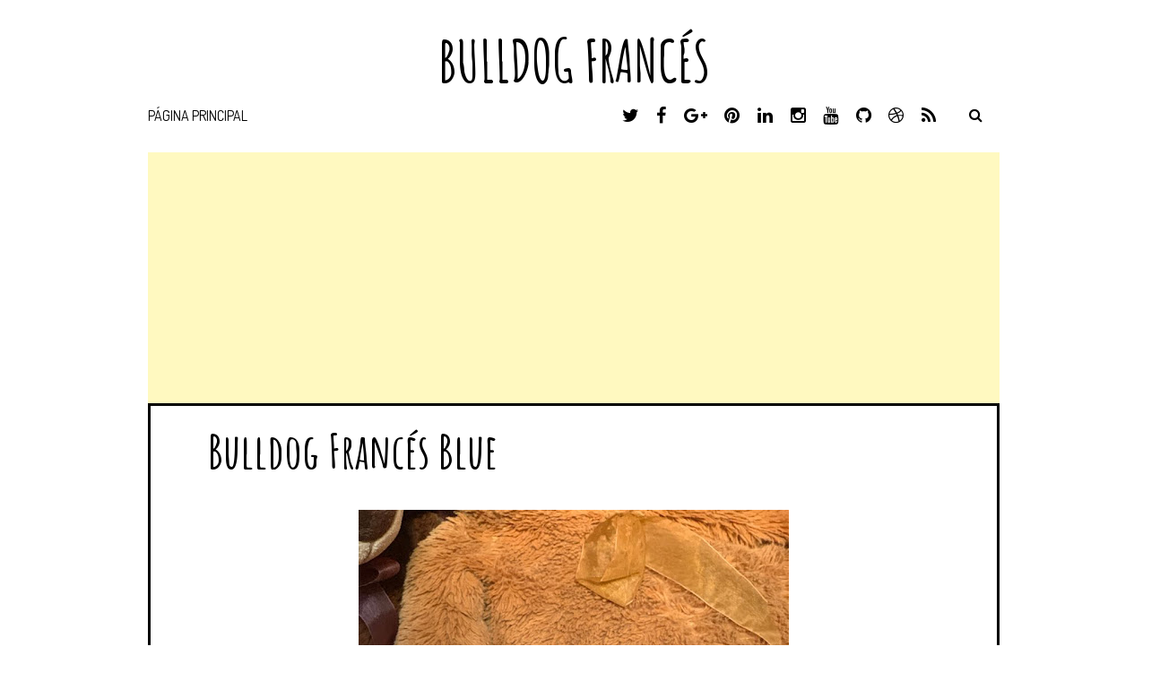

--- FILE ---
content_type: text/html; charset=utf-8
request_url: https://www.google.com/recaptcha/api2/aframe
body_size: 266
content:
<!DOCTYPE HTML><html><head><meta http-equiv="content-type" content="text/html; charset=UTF-8"></head><body><script nonce="2X5r58hE2OKIxiu6a8Eh0A">/** Anti-fraud and anti-abuse applications only. See google.com/recaptcha */ try{var clients={'sodar':'https://pagead2.googlesyndication.com/pagead/sodar?'};window.addEventListener("message",function(a){try{if(a.source===window.parent){var b=JSON.parse(a.data);var c=clients[b['id']];if(c){var d=document.createElement('img');d.src=c+b['params']+'&rc='+(localStorage.getItem("rc::a")?sessionStorage.getItem("rc::b"):"");window.document.body.appendChild(d);sessionStorage.setItem("rc::e",parseInt(sessionStorage.getItem("rc::e")||0)+1);localStorage.setItem("rc::h",'1769151747881');}}}catch(b){}});window.parent.postMessage("_grecaptcha_ready", "*");}catch(b){}</script></body></html>

--- FILE ---
content_type: text/javascript; charset=UTF-8
request_url: https://www.bulldogfrances.com/feeds/posts/default?alt=json-in-script&start-index=33&max-results=1&callback=random_posts
body_size: 1786
content:
// API callback
random_posts({"version":"1.0","encoding":"UTF-8","feed":{"xmlns":"http://www.w3.org/2005/Atom","xmlns$openSearch":"http://a9.com/-/spec/opensearchrss/1.0/","xmlns$blogger":"http://schemas.google.com/blogger/2008","xmlns$georss":"http://www.georss.org/georss","xmlns$gd":"http://schemas.google.com/g/2005","xmlns$thr":"http://purl.org/syndication/thread/1.0","id":{"$t":"tag:blogger.com,1999:blog-8100718416443794942"},"updated":{"$t":"2025-05-30T11:24:49.021-03:00"},"category":[{"term":"conducta"},{"term":"salud"},{"term":"comportamiento"},{"term":"educacion"},{"term":"50"},{"term":"ejemplares"},{"term":"piel"},{"term":"plantel"},{"term":"sarna"},{"term":"venta"},{"term":"nutricion"},{"term":"Bulldog Francés Atigrado Oscuro"},{"term":"Bulldog Francés Blue"},{"term":"Bulldog Francés Merle"},{"term":"Bulldog Francés Pied Blue"},{"term":"Bulldog Francés black Merle"},{"term":"Moquillo"},{"term":"Pulgas en Perros"},{"term":"acaros"},{"term":"black Merle"},{"term":"bulldog frances"},{"term":"bulldog frances cagando"},{"term":"bulldog frances escaleras"},{"term":"bulldog frances vaquita"},{"term":"bulldog vaquita"},{"term":"caca bulldog frances"},{"term":"caga el bulldog frances"},{"term":"cuidados"},{"term":"defeca el bulldog frances"},{"term":"duerme Bulldog Francés"},{"term":"hace caca el bulldog frances"},{"term":"merle"},{"term":"ojos"},{"term":"perro en auto"},{"term":"sarna roja"},{"term":"ácaros"}],"title":{"type":"text","$t":"Bulldog Francés "},"subtitle":{"type":"html","$t":""},"link":[{"rel":"http://schemas.google.com/g/2005#feed","type":"application/atom+xml","href":"https:\/\/www.bulldogfrances.com\/feeds\/posts\/default"},{"rel":"self","type":"application/atom+xml","href":"https:\/\/www.blogger.com\/feeds\/8100718416443794942\/posts\/default?alt=json-in-script\u0026start-index=33\u0026max-results=1"},{"rel":"alternate","type":"text/html","href":"https:\/\/www.bulldogfrances.com\/"},{"rel":"hub","href":"http://pubsubhubbub.appspot.com/"},{"rel":"previous","type":"application/atom+xml","href":"https:\/\/www.blogger.com\/feeds\/8100718416443794942\/posts\/default?alt=json-in-script\u0026start-index=32\u0026max-results=1"},{"rel":"next","type":"application/atom+xml","href":"https:\/\/www.blogger.com\/feeds\/8100718416443794942\/posts\/default?alt=json-in-script\u0026start-index=34\u0026max-results=1"}],"author":[{"name":{"$t":"Unknown"},"email":{"$t":"noreply@blogger.com"},"gd$image":{"rel":"http://schemas.google.com/g/2005#thumbnail","width":"16","height":"16","src":"https:\/\/img1.blogblog.com\/img\/b16-rounded.gif"}}],"generator":{"version":"7.00","uri":"http://www.blogger.com","$t":"Blogger"},"openSearch$totalResults":{"$t":"46"},"openSearch$startIndex":{"$t":"33"},"openSearch$itemsPerPage":{"$t":"1"},"entry":[{"id":{"$t":"tag:blogger.com,1999:blog-8100718416443794942.post-6572030214296192880"},"published":{"$t":"2021-09-06T20:55:00.016-03:00"},"updated":{"$t":"2022-02-14T11:01:30.105-03:00"},"title":{"type":"text","$t":"Bulldog Francés Negrito"},"content":{"type":"html","$t":"\u003Cp\u003E\u003C\/p\u003E\u003Cdiv class=\"separator\" style=\"clear: both; text-align: center;\"\u003E\u003Ca href=\"\/\" style=\"margin-left: 1em; margin-right: 1em;\"\u003E\u003Cimg alt=\"Bulldog Francés Azabache\" border=\"0\" data-original-height=\"1024\" data-original-width=\"913\" height=\"640\" src=\"https:\/\/blogger.googleusercontent.com\/img\/b\/R29vZ2xl\/AVvXsEhkiEUCYODLMXQuTIIPrwFxPqQDYzuVeZvqZfyzJLG8AAkL1FfyPHLqY7xIMs6rbjgGuIMaKLpaMQXULkfpnQSpTgmbgWa0ggR9wI_8X9apXmXZ_wobuqsWqVNZa4lRxg_olOokM8hd9w4\/w571-h640\/WhatsApp+Image+2021-08-30+at+21.51.50.jpeg\" title=\"Bulldog Francés Azabache\" width=\"571\" \/\u003E\u003C\/a\u003E\u003C\/div\u003E\u003Cdiv class=\"separator\" style=\"clear: both; text-align: center;\"\u003E\u003Cbr \/\u003E\u003C\/div\u003E\u003Cblockquote\u003E\n\n\nMe llamo Azabache, son un varoncito Bulldog Francés Negrito deseoso de mudarme a mi nuevo hogar. Pregunten por mi al teléfono o whatsapp. Gracias !!!\n\n\u003C\/blockquote\u003E\u003Cbr \/\u003E\u003Cbr \/\u003E\u003Cdiv class=\"separator\" style=\"clear: both; text-align: center;\"\u003E\u003Cdiv class=\"separator\" style=\"clear: both; text-align: center;\"\u003E\u003Ca href=\"\/\" style=\"margin-left: 1em; margin-right: 1em;\"\u003E\u003Cimg alt=\"Bulldog Francés Azabache\" border=\"0\" data-original-height=\"1024\" data-original-width=\"768\" height=\"640\" src=\"https:\/\/blogger.googleusercontent.com\/img\/b\/R29vZ2xl\/AVvXsEg1BlD0uLTYer0r6Xg4wcqGCGD3mdJFcgKCoVcOzUSd7gysM_xMWt9Q-Gd6YjYNRQt4yggjbmCRA3l7HM9LTF7gX3XkgzpCvySP-UtAmDrLFLN1meVCkBl7fdmwzlGFJELhkyf4DGKDVtk\/w480-h640\/WhatsApp+Image+2021-08-30+at+21.51.49.jpeg\" title=\"Bulldog Francés Azabache\" width=\"480\" \/\u003E\u003C\/a\u003E\u003C\/div\u003E\u003Cdiv class=\"separator\" style=\"clear: both; text-align: center;\"\u003E\u003Cbr \/\u003E\u003C\/div\u003E\u003Cdiv class=\"separator\" style=\"clear: both; text-align: center;\"\u003E\u003Ch2\u003EBulldog Francés Negrito\u003C\/h2\u003E\u003C\/div\u003E\u003Cdiv class=\"separator\" style=\"clear: both; text-align: center;\"\u003E\u003Cbr \/\u003E\u003C\/div\u003E\u003Cdiv class=\"separator\" style=\"clear: both; text-align: center;\"\u003E\u003Ca href=\"\/\" style=\"margin-left: 1em; margin-right: 1em;\"\u003E\u003Cimg alt=\"Bulldog Francés Azabache\" border=\"0\" data-original-height=\"1024\" data-original-width=\"768\" height=\"640\" src=\"https:\/\/blogger.googleusercontent.com\/img\/b\/R29vZ2xl\/AVvXsEiJ7NzGPjWV4ViSI_lXSrn4f8jzb9tRWD7dcLkRowmUE_ktB3IrOTPxtz3hQif5vub7y3P60aRcwE0XBrCFnSxslJYakuicqmZjSpqNWdMH5Wv1gASnmkERh6nsuXHogKUTtOhQkOB4wDw\/w480-h640\/WhatsApp+Image+2021-08-30+at+21.51.49+%25281%2529.jpeg\" title=\"Bulldog Francés Azabache\" width=\"480\" \/\u003E\u003C\/a\u003E\u003C\/div\u003E\u003C\/div\u003E\u003Cbr \/\u003E\nCualquiera que decide comprar un \u003Ca href=\"\/\"\u003EBulldog Francés\u003C\/a\u003E tendrá muchos años de amor y placer con su perro si ha hecho una buena elección e invertido el tiempo en la búsqueda y el dinero en adquirir un ejemplar bulldog francés de calidad. Después de todo, la esperanza de vida de los bulldog francés es de hasta 12 años. Busca bulldog francés en argentina ?\u0026nbsp;\u003Cdiv\u003E\u003Cbr \/\u003E\u003C\/div\u003E\u003Cdiv\u003E\u003Cbr \/\u003E\u003C\/div\u003E\u003Cdiv\u003E\u003Cbr \/\u003E\u003C\/div\u003E\u003Cdiv\u003E\u003Cbr \/\u003E\u003C\/div\u003E"},"link":[{"rel":"edit","type":"application/atom+xml","href":"https:\/\/www.blogger.com\/feeds\/8100718416443794942\/posts\/default\/6572030214296192880"},{"rel":"self","type":"application/atom+xml","href":"https:\/\/www.blogger.com\/feeds\/8100718416443794942\/posts\/default\/6572030214296192880"},{"rel":"alternate","type":"text/html","href":"https:\/\/www.bulldogfrances.com\/2021\/09\/bulldog-frances-negrito.html","title":"Bulldog Francés Negrito"}],"author":[{"name":{"$t":"Unknown"},"email":{"$t":"noreply@blogger.com"},"gd$image":{"rel":"http://schemas.google.com/g/2005#thumbnail","width":"16","height":"16","src":"https:\/\/img1.blogblog.com\/img\/b16-rounded.gif"}}],"media$thumbnail":{"xmlns$media":"http://search.yahoo.com/mrss/","url":"https:\/\/blogger.googleusercontent.com\/img\/b\/R29vZ2xl\/AVvXsEhkiEUCYODLMXQuTIIPrwFxPqQDYzuVeZvqZfyzJLG8AAkL1FfyPHLqY7xIMs6rbjgGuIMaKLpaMQXULkfpnQSpTgmbgWa0ggR9wI_8X9apXmXZ_wobuqsWqVNZa4lRxg_olOokM8hd9w4\/s72-w571-h640-c\/WhatsApp+Image+2021-08-30+at+21.51.50.jpeg","height":"72","width":"72"}}]}});

--- FILE ---
content_type: text/javascript; charset=UTF-8
request_url: https://www.bulldogfrances.com/feeds/posts/summary?alt=json-in-script&callback=getRandomPosts&max-results=999
body_size: 21122
content:
// API callback
getRandomPosts({"version":"1.0","encoding":"UTF-8","feed":{"xmlns":"http://www.w3.org/2005/Atom","xmlns$openSearch":"http://a9.com/-/spec/opensearchrss/1.0/","xmlns$blogger":"http://schemas.google.com/blogger/2008","xmlns$georss":"http://www.georss.org/georss","xmlns$gd":"http://schemas.google.com/g/2005","xmlns$thr":"http://purl.org/syndication/thread/1.0","id":{"$t":"tag:blogger.com,1999:blog-8100718416443794942"},"updated":{"$t":"2025-05-30T11:24:49.021-03:00"},"category":[{"term":"conducta"},{"term":"salud"},{"term":"comportamiento"},{"term":"educacion"},{"term":"50"},{"term":"ejemplares"},{"term":"piel"},{"term":"plantel"},{"term":"sarna"},{"term":"venta"},{"term":"nutricion"},{"term":"Bulldog Francés Atigrado Oscuro"},{"term":"Bulldog Francés Blue"},{"term":"Bulldog Francés Merle"},{"term":"Bulldog Francés Pied Blue"},{"term":"Bulldog Francés black Merle"},{"term":"Moquillo"},{"term":"Pulgas en Perros"},{"term":"acaros"},{"term":"black Merle"},{"term":"bulldog frances"},{"term":"bulldog frances cagando"},{"term":"bulldog frances escaleras"},{"term":"bulldog frances vaquita"},{"term":"bulldog vaquita"},{"term":"caca bulldog frances"},{"term":"caga el bulldog frances"},{"term":"cuidados"},{"term":"defeca el bulldog frances"},{"term":"duerme Bulldog Francés"},{"term":"hace caca el bulldog frances"},{"term":"merle"},{"term":"ojos"},{"term":"perro en auto"},{"term":"sarna roja"},{"term":"ácaros"}],"title":{"type":"text","$t":"Bulldog Francés "},"subtitle":{"type":"html","$t":""},"link":[{"rel":"http://schemas.google.com/g/2005#feed","type":"application/atom+xml","href":"https:\/\/www.bulldogfrances.com\/feeds\/posts\/summary"},{"rel":"self","type":"application/atom+xml","href":"https:\/\/www.blogger.com\/feeds\/8100718416443794942\/posts\/summary?alt=json-in-script\u0026max-results=999"},{"rel":"alternate","type":"text/html","href":"https:\/\/www.bulldogfrances.com\/"},{"rel":"hub","href":"http://pubsubhubbub.appspot.com/"}],"author":[{"name":{"$t":"Unknown"},"email":{"$t":"noreply@blogger.com"},"gd$image":{"rel":"http://schemas.google.com/g/2005#thumbnail","width":"16","height":"16","src":"https:\/\/img1.blogblog.com\/img\/b16-rounded.gif"}}],"generator":{"version":"7.00","uri":"http://www.blogger.com","$t":"Blogger"},"openSearch$totalResults":{"$t":"46"},"openSearch$startIndex":{"$t":"1"},"openSearch$itemsPerPage":{"$t":"999"},"entry":[{"id":{"$t":"tag:blogger.com,1999:blog-8100718416443794942.post-488501740622547063"},"published":{"$t":"2022-02-11T10:45:00.011-03:00"},"updated":{"$t":"2024-10-01T23:14:55.992-03:00"},"category":[{"scheme":"http://www.blogger.com/atom/ns#","term":"perro en auto"}],"title":{"type":"text","$t":"¿Cuándo puede mi perro quedarse en el coche?"},"summary":{"type":"text","$t":"¡El sol puede convertirse rápidamente en un peligro mortal para los animales en el automóvil!\n\n\n¡El sol puede ser mortal para los animales en el coche! Cómo proteger a tu perro\n\n¿Alguna vez has salido rápidamente al supermercado o a hacer recados y has dejado a tu perro en el coche? ¡Cuidado! El sol puede convertir tu automóvil en una trampa mortal para tu mascota. En este artículo te explicamos "},"link":[{"rel":"edit","type":"application/atom+xml","href":"https:\/\/www.blogger.com\/feeds\/8100718416443794942\/posts\/default\/488501740622547063"},{"rel":"self","type":"application/atom+xml","href":"https:\/\/www.blogger.com\/feeds\/8100718416443794942\/posts\/default\/488501740622547063"},{"rel":"alternate","type":"text/html","href":"https:\/\/www.bulldogfrances.com\/2021\/09\/nunca-dejar-perro-encerrado-auto.html","title":"¿Cuándo puede mi perro quedarse en el coche?"}],"author":[{"name":{"$t":"Unknown"},"email":{"$t":"noreply@blogger.com"},"gd$image":{"rel":"http://schemas.google.com/g/2005#thumbnail","width":"16","height":"16","src":"https:\/\/img1.blogblog.com\/img\/b16-rounded.gif"}}],"media$thumbnail":{"xmlns$media":"http://search.yahoo.com/mrss/","url":"https:\/\/blogger.googleusercontent.com\/img\/b\/R29vZ2xl\/AVvXsEhNcuMhvUP1Oem7IyTpfLp7_nfGZv1e6MscJMWtpw9-0AZanbTQIVEMu6ztSRmxRyBS8Y0dKEN3bk9vAuf6tTfEO563ZQ_fXrsjhiKE6dXEVS67D6jg03rgpzu775CEG3pkbdJibydKOKbB\/s72-c\/perro-en-auto.jpg","height":"72","width":"72"}},{"id":{"$t":"tag:blogger.com,1999:blog-8100718416443794942.post-599944632458642310"},"published":{"$t":"2021-12-13T12:01:00.000-03:00"},"updated":{"$t":"2024-10-01T23:15:24.724-03:00"},"category":[{"scheme":"http://www.blogger.com/atom/ns#","term":"conducta"},{"scheme":"http://www.blogger.com/atom/ns#","term":"salud"}],"title":{"type":"text","$t":"Haga Feliz a su Bulldog Francés"},"summary":{"type":"text","$t":"El Bulldog Francés sigue siendo un Bulldog en el alma y necesita personas que comprendan, respeten y puedan criar adecuadamente las razas de perros molosos con sus peculiaridades. ¿ es su bulldog francés feliz ?\u0026nbsp;\n\nVive cómodamente en un departamento y espacios reducidos, es un compañero cómodo y limpio y es muy adecuado para familias con niños - a quienes ama y al mismo tiempo es lo "},"link":[{"rel":"edit","type":"application/atom+xml","href":"https:\/\/www.blogger.com\/feeds\/8100718416443794942\/posts\/default\/599944632458642310"},{"rel":"self","type":"application/atom+xml","href":"https:\/\/www.blogger.com\/feeds\/8100718416443794942\/posts\/default\/599944632458642310"},{"rel":"alternate","type":"text/html","href":"https:\/\/www.bulldogfrances.com\/2021\/12\/haga-feliz-su-bulldog-frances.html","title":"Haga Feliz a su Bulldog Francés"}],"author":[{"name":{"$t":"Unknown"},"email":{"$t":"noreply@blogger.com"},"gd$image":{"rel":"http://schemas.google.com/g/2005#thumbnail","width":"16","height":"16","src":"https:\/\/img1.blogblog.com\/img\/b16-rounded.gif"}}],"media$thumbnail":{"xmlns$media":"http://search.yahoo.com/mrss/","url":"https:\/\/blogger.googleusercontent.com\/img\/a\/AVvXsEjJhinWXrnkZ0hWU6RvzNC57ChWFcvbiWZsfNvJMZ8l7cJYcJDDStKtQJakuwCJ6-FbvDNz6xs01mBO27V1UGQI-bda3lpSIfjTIren_GMfzEFNY4qaKMsvlmh7fVL3onvTInwb-RzJGoyrkED-n5fAQ3IWOfZnjrq-nq_U7HldSalQ18vwXA88doBhFw=s72-w640-h426-c","height":"72","width":"72"},"georss$featurename":{"$t":"Argentina"},"georss$point":{"$t":"-38.416097 -63.616671999999987"},"georss$box":{"$t":"-66.726330836178846 -98.772922 -10.105863163821155 -28.460421999999987"}},{"id":{"$t":"tag:blogger.com,1999:blog-8100718416443794942.post-3804830625811524044"},"published":{"$t":"2021-12-10T18:28:00.000-03:00"},"updated":{"$t":"2024-10-01T23:15:45.766-03:00"},"category":[{"scheme":"http://www.blogger.com/atom/ns#","term":"comportamiento"},{"scheme":"http://www.blogger.com/atom/ns#","term":"conducta"},{"scheme":"http://www.blogger.com/atom/ns#","term":"educacion"}],"title":{"type":"text","$t":"Educación del Perro. ¿Qué debemos evitar?"},"summary":{"type":"text","$t":"La mayoría, si no todos, han tratado de enseñarle a su perro varios comandos para comunicarse con él. En la educación  del perro cuando no hay una guía adecuada es natural que se cometan muchos errores que debemos evitar.Cómo educar bien a nuestro perro\u0026nbsp;Veamos los más comunes en la educación del perro:\n• Consultamos Internet: Internet es una gran fuente de información con muchas ventajas y "},"link":[{"rel":"edit","type":"application/atom+xml","href":"https:\/\/www.blogger.com\/feeds\/8100718416443794942\/posts\/default\/3804830625811524044"},{"rel":"self","type":"application/atom+xml","href":"https:\/\/www.blogger.com\/feeds\/8100718416443794942\/posts\/default\/3804830625811524044"},{"rel":"alternate","type":"text/html","href":"https:\/\/www.bulldogfrances.com\/2021\/12\/educacion-del-perro-que-debemos-evitar.html","title":"Educación del Perro. ¿Qué debemos evitar?"}],"author":[{"name":{"$t":"Unknown"},"email":{"$t":"noreply@blogger.com"},"gd$image":{"rel":"http://schemas.google.com/g/2005#thumbnail","width":"16","height":"16","src":"https:\/\/img1.blogblog.com\/img\/b16-rounded.gif"}}],"media$thumbnail":{"xmlns$media":"http://search.yahoo.com/mrss/","url":"https:\/\/blogger.googleusercontent.com\/img\/a\/AVvXsEi9vWkIJexQPbSVkFmzQVbDvtWuMz-avnG3At2kMTHItW0gSc-K5tlGP0Ft76cEkkEUtLEOASajVmcNYRzqh5K5tZH2EAgrua6NvHqY4c8NUXS3DbU2pkgW_Ga6Yarr7jy3Ih3WCHOMHPF8xD0OPQwV8OeKV-IzAMP7_GheYSSli68sjojyxwxM09k1OA=s72-w640-h464-c","height":"72","width":"72"},"georss$featurename":{"$t":"Argentina"},"georss$point":{"$t":"-38.416097 -63.616671999999987"},"georss$box":{"$t":"-66.726330836178846 -98.772922 -10.105863163821155 -28.460421999999987"}},{"id":{"$t":"tag:blogger.com,1999:blog-8100718416443794942.post-620338220456546585"},"published":{"$t":"2021-11-25T21:59:00.000-03:00"},"updated":{"$t":"2024-10-01T23:15:49.177-03:00"},"category":[{"scheme":"http://www.blogger.com/atom/ns#","term":"acaros"},{"scheme":"http://www.blogger.com/atom/ns#","term":"salud"},{"scheme":"http://www.blogger.com/atom/ns#","term":"sarna roja"},{"scheme":"http://www.blogger.com/atom/ns#","term":"ácaros"}],"title":{"type":"text","$t":"Tratamiento para ácaros en oídos de perros"},"summary":{"type":"text","$t":"¿ Cuál es el tratamiento para los ácaros del oído en los perros? ¿ cómo deshacerse de ellos?\nLos ácaros del oído pueden afectar a cualquier perro. Especialmente los cachorros y los animales inmunodeprimidos tienden a desarrollar una infestación intensa.Tratamiento y Prevención de la sarna roja o ácaros del oídoEsto a menudo resulta en una infección de oído. ¿Su perro ha comenzado recientemente a "},"link":[{"rel":"edit","type":"application/atom+xml","href":"https:\/\/www.blogger.com\/feeds\/8100718416443794942\/posts\/default\/620338220456546585"},{"rel":"self","type":"application/atom+xml","href":"https:\/\/www.blogger.com\/feeds\/8100718416443794942\/posts\/default\/620338220456546585"},{"rel":"alternate","type":"text/html","href":"https:\/\/www.bulldogfrances.com\/2021\/11\/tratamiento-para-acaros-en-oidos-de.html","title":"Tratamiento para ácaros en oídos de perros"}],"author":[{"name":{"$t":"Unknown"},"email":{"$t":"noreply@blogger.com"},"gd$image":{"rel":"http://schemas.google.com/g/2005#thumbnail","width":"16","height":"16","src":"https:\/\/img1.blogblog.com\/img\/b16-rounded.gif"}}],"media$thumbnail":{"xmlns$media":"http://search.yahoo.com/mrss/","url":"https:\/\/blogger.googleusercontent.com\/img\/a\/AVvXsEge1K6kJZpItnN5uAayiFqRPjteJEx6inV5POyC4f23z5fjmBT3HZb2ErMijXJYaMR6wsMAWvYQX8zYfWpBy_rkJxNM0CVcnVVMnOcohO3FJ7a8SIllADBzFl5zUB9fiyP8guKgWpPl48z3mx0LaSbaL5FtEnbkGnbQKtTumDfdwICAkM9sO4nEsDbbUw=s72-w640-h640-c","height":"72","width":"72"},"georss$featurename":{"$t":"Argentina"},"georss$point":{"$t":"-38.416097 -63.616671999999987"},"georss$box":{"$t":"-66.726330836178846 -98.772922 -10.105863163821155 -28.460421999999987"}},{"id":{"$t":"tag:blogger.com,1999:blog-8100718416443794942.post-2319955960882075283"},"published":{"$t":"2021-11-22T20:02:00.000-03:00"},"updated":{"$t":"2024-10-01T23:15:52.315-03:00"},"category":[{"scheme":"http://www.blogger.com/atom/ns#","term":"comportamiento"},{"scheme":"http://www.blogger.com/atom/ns#","term":"conducta"},{"scheme":"http://www.blogger.com/atom/ns#","term":"duerme Bulldog Francés"},{"scheme":"http://www.blogger.com/atom/ns#","term":"salud"}],"title":{"type":"text","$t":"¿Cuántas horas al día duerme un Bulldog Francés?"},"summary":{"type":"text","$t":"Los perros tienen una mayor necesidad de dormir que los humanos. Dependiendo de la edad y el estado de salud, la duración del descanso por día puede variar. Un Bulldog Francés adulto sano duerme entre 17 y 18 horas al día. Sin embargo, esto no solo significa sueño profundo, también incluye dormitar y descansar.\n\n\n\nA menudo parece que el perro está durmiendo, pero en realidad es simplemente "},"link":[{"rel":"edit","type":"application/atom+xml","href":"https:\/\/www.blogger.com\/feeds\/8100718416443794942\/posts\/default\/2319955960882075283"},{"rel":"self","type":"application/atom+xml","href":"https:\/\/www.blogger.com\/feeds\/8100718416443794942\/posts\/default\/2319955960882075283"},{"rel":"alternate","type":"text/html","href":"https:\/\/www.bulldogfrances.com\/2021\/11\/cuantas-horas-al-dia-duerme-un-bulldog.html","title":"¿Cuántas horas al día duerme un Bulldog Francés?"}],"author":[{"name":{"$t":"Unknown"},"email":{"$t":"noreply@blogger.com"},"gd$image":{"rel":"http://schemas.google.com/g/2005#thumbnail","width":"16","height":"16","src":"https:\/\/img1.blogblog.com\/img\/b16-rounded.gif"}}],"media$thumbnail":{"xmlns$media":"http://search.yahoo.com/mrss/","url":"https:\/\/blogger.googleusercontent.com\/img\/b\/R29vZ2xl\/AVvXsEgosROARcJqjTPRZfv21CIAF82HChMYNlubhVy2vurzP7p6ZwWfbTLI1_yEQhStNKCqN0hgrpSe_muDem0oJ92ekBPVv6NPog9XBOaGjClkb7G8Ll413SV8aKPkyWoD_92H79VUzw3sS0EW\/s72-w640-h426-c\/cuantas-horas-duerme-bulldog-frances.jpg","height":"72","width":"72"},"georss$featurename":{"$t":"Argentina"},"georss$point":{"$t":"-38.416097 -63.616671999999987"},"georss$box":{"$t":"-66.726330836178846 -98.772922 -10.105863163821155 -28.460421999999987"}},{"id":{"$t":"tag:blogger.com,1999:blog-8100718416443794942.post-418712403061561049"},"published":{"$t":"2021-11-19T21:31:00.000-03:00"},"updated":{"$t":"2024-10-01T23:15:56.104-03:00"},"category":[{"scheme":"http://www.blogger.com/atom/ns#","term":"piel"},{"scheme":"http://www.blogger.com/atom/ns#","term":"salud"},{"scheme":"http://www.blogger.com/atom/ns#","term":"sarna"}],"title":{"type":"text","$t":"Demodexia canina: ¿ qué es, síntomas y cómo tratarla ? "},"summary":{"type":"text","$t":"La demodicosis o demodexia, también llamada sarna roja es una enfermedad de la piel que afecta a los perros causada por la infestación de los folículos pilosos por un parásito. Este parásito es un ácaro microscópico que tiene una forma alargada y se llama Demodex canis.\n\nLa demodexia enfermedad afecta especialmente a los perros jóvenes que se contaminan, durante los primeros cinco días de su vida"},"link":[{"rel":"edit","type":"application/atom+xml","href":"https:\/\/www.blogger.com\/feeds\/8100718416443794942\/posts\/default\/418712403061561049"},{"rel":"self","type":"application/atom+xml","href":"https:\/\/www.blogger.com\/feeds\/8100718416443794942\/posts\/default\/418712403061561049"},{"rel":"alternate","type":"text/html","href":"https:\/\/www.bulldogfrances.com\/2021\/11\/demodexia-canina-que-es-sintomas-y-como.html","title":"Demodexia canina: ¿ qué es, síntomas y cómo tratarla ? "}],"author":[{"name":{"$t":"Unknown"},"email":{"$t":"noreply@blogger.com"},"gd$image":{"rel":"http://schemas.google.com/g/2005#thumbnail","width":"16","height":"16","src":"https:\/\/img1.blogblog.com\/img\/b16-rounded.gif"}}],"media$thumbnail":{"xmlns$media":"http://search.yahoo.com/mrss/","url":"https:\/\/blogger.googleusercontent.com\/img\/b\/R29vZ2xl\/AVvXsEgx0Wa54s_F7zRJdkka9WnhDERSda5qXbL6BYy6EdD53m3l-qLzctedfsG6Fz8V25cw-QhJdjIU1QQKA4KjKZy0ajgSDRDDxaPzc-pUbsXDIKzCoxTPA9Awy3u6QbvfAF7BGYnl9Gg7ubhJ\/s72-c\/demodexia-bulldog-frances.jpg","height":"72","width":"72"},"georss$featurename":{"$t":"Argentina"},"georss$point":{"$t":"-38.416097 -63.616671999999987"},"georss$box":{"$t":"-66.726330836178846 -98.772922 -10.105863163821155 -28.460421999999987"}},{"id":{"$t":"tag:blogger.com,1999:blog-8100718416443794942.post-4122077621384719583"},"published":{"$t":"2021-11-13T20:33:00.076-03:00"},"updated":{"$t":"2022-02-19T10:14:46.459-03:00"},"category":[{"scheme":"http://www.blogger.com/atom/ns#","term":"bulldog frances escaleras"}],"title":{"type":"text","$t":"¿Puede el Bulldog francés subir y bajar las escaleras?"},"summary":{"type":"text","$t":"Si, el bulldog francés puede subir y bajar las escaleras. Sin embargo, es mejor evitarlo para que no haya signos prematuros de desgaste. En el primer año de vida, por lo tanto, siempre debe cargar el bulldog francés de arriba a abajo. Después de eso, algunos escalones están bien. Sin embargo, lo ideal es que levante al perro en las escaleras. Las escaleras son tabú para estos amigos de cuatro "},"link":[{"rel":"edit","type":"application/atom+xml","href":"https:\/\/www.blogger.com\/feeds\/8100718416443794942\/posts\/default\/4122077621384719583"},{"rel":"self","type":"application/atom+xml","href":"https:\/\/www.blogger.com\/feeds\/8100718416443794942\/posts\/default\/4122077621384719583"},{"rel":"alternate","type":"text/html","href":"https:\/\/www.bulldogfrances.com\/2021\/11\/bulldog-frances-subir-bajar-escaleras.html","title":"¿Puede el Bulldog francés subir y bajar las escaleras?"}],"author":[{"name":{"$t":"Unknown"},"email":{"$t":"noreply@blogger.com"},"gd$image":{"rel":"http://schemas.google.com/g/2005#thumbnail","width":"16","height":"16","src":"https:\/\/img1.blogblog.com\/img\/b16-rounded.gif"}}],"media$thumbnail":{"xmlns$media":"http://search.yahoo.com/mrss/","url":"https:\/\/blogger.googleusercontent.com\/img\/b\/R29vZ2xl\/AVvXsEgEIEmv_gNajB9ksRbu6j7IlQqu4zKmc4nDWInrZuYkKubVGe3JQDIYcS0WuIz5ciRCaDeS49ENW1luKshyphenhyphenFfEnxB5pNJCdqH-_Y2rsZji-l8Z2oC9mOQLRbx9lO673CMpmXybB3L3WWkNc\/s72-w640-h426-c\/bulldog-frances-puede-bajar-escaleras.jpg","height":"72","width":"72"},"georss$featurename":{"$t":"Nordelta, Benavidez, Provincia de Buenos Aires, Argentina"},"georss$point":{"$t":"-34.4026444 -58.6684776"},"georss$box":{"$t":"-62.712878236178845 -93.8247276 -6.0924105638211543 -23.512227600000003"}},{"id":{"$t":"tag:blogger.com,1999:blog-8100718416443794942.post-4829151040065190211"},"published":{"$t":"2021-11-10T22:09:00.081-03:00"},"updated":{"$t":"2022-02-19T10:15:15.401-03:00"},"category":[{"scheme":"http://www.blogger.com/atom/ns#","term":"bulldog frances cagando"},{"scheme":"http://www.blogger.com/atom/ns#","term":"caca bulldog frances"},{"scheme":"http://www.blogger.com/atom/ns#","term":"caga el bulldog frances"},{"scheme":"http://www.blogger.com/atom/ns#","term":"defeca el bulldog frances"},{"scheme":"http://www.blogger.com/atom/ns#","term":"hace caca el bulldog frances"}],"title":{"type":"text","$t":"¿ Con qué frecuencia defeca el Bulldog Francés ?"},"summary":{"type":"text","$t":"Esto está relacionado con la cantidad y el número de comidas que se administran. Por lo general, su perro defecará con la misma frecuencia con la que lo alimenta. \n\nCon dos comidas tendrá que comerse su montoncito dos veces al día. Sin embargo, un bulldog francés también puede tener más o menos deposiciones. La calidad del alimento balanceado, o el que sea que le administre, juegan aquí un papel "},"link":[{"rel":"edit","type":"application/atom+xml","href":"https:\/\/www.blogger.com\/feeds\/8100718416443794942\/posts\/default\/4829151040065190211"},{"rel":"self","type":"application/atom+xml","href":"https:\/\/www.blogger.com\/feeds\/8100718416443794942\/posts\/default\/4829151040065190211"},{"rel":"alternate","type":"text/html","href":"https:\/\/www.bulldogfrances.com\/2021\/11\/con-que-frecuencia-defeca-el-bulldog-frances.html","title":"¿ Con qué frecuencia defeca el Bulldog Francés ?"}],"author":[{"name":{"$t":"Unknown"},"email":{"$t":"noreply@blogger.com"},"gd$image":{"rel":"http://schemas.google.com/g/2005#thumbnail","width":"16","height":"16","src":"https:\/\/img1.blogblog.com\/img\/b16-rounded.gif"}}],"media$thumbnail":{"xmlns$media":"http://search.yahoo.com/mrss/","url":"https:\/\/blogger.googleusercontent.com\/img\/b\/R29vZ2xl\/AVvXsEhB9Z0eqROltoAC2EqfZKDS69xQR80leq3M7CJXWQGoAtUi9sf6vycfky2Hw_5F_KdSjvV8xPoAvc-eEBNot5jeYZXso_eK6EgbgDkTNgRU0X4hEzMu08ygWyU-KqJUdijbWPylXsuKUcMn\/s72-w640-h427-c\/bulldog-frances-cagando.jpg","height":"72","width":"72"},"georss$featurename":{"$t":"San Rafael, Mendoza, Argentina"},"georss$point":{"$t":"-34.6128922 -68.3390622"},"georss$box":{"$t":"-62.923126036178843 -103.4953122 -6.302658363821152 -33.1828122"}},{"id":{"$t":"tag:blogger.com,1999:blog-8100718416443794942.post-3767472300278656045"},"published":{"$t":"2021-11-06T20:55:00.016-03:00"},"updated":{"$t":"2022-02-11T10:39:34.779-03:00"},"title":{"type":"text","$t":"¿ Puede el Bulldog Francés quedarse solo en casa ?"},"summary":{"type":"text","$t":"El bulldog francés es una de las razas de perros más populares. No es de extrañar, después de todo, que el pequeño amigo es un compañero particularmente amistoso y sociable. ¿ Pero, puede el Bulldog Francés quedarse solo en casa cuando toda la familia o el dueño salen para sus quehaceres ?\n\nEl Bulldog Francés solo en casa\n¿Son los bulldogs franceses adecuados para quedarse solos en casa?\nLa "},"link":[{"rel":"edit","type":"application/atom+xml","href":"https:\/\/www.blogger.com\/feeds\/8100718416443794942\/posts\/default\/3767472300278656045"},{"rel":"self","type":"application/atom+xml","href":"https:\/\/www.blogger.com\/feeds\/8100718416443794942\/posts\/default\/3767472300278656045"},{"rel":"alternate","type":"text/html","href":"https:\/\/www.bulldogfrances.com\/2021\/11\/puede-el-bulldog-frances-quedarse-solo.html","title":"¿ Puede el Bulldog Francés quedarse solo en casa ?"}],"author":[{"name":{"$t":"Unknown"},"email":{"$t":"noreply@blogger.com"},"gd$image":{"rel":"http://schemas.google.com/g/2005#thumbnail","width":"16","height":"16","src":"https:\/\/img1.blogblog.com\/img\/b16-rounded.gif"}}],"media$thumbnail":{"xmlns$media":"http://search.yahoo.com/mrss/","url":"https:\/\/blogger.googleusercontent.com\/img\/b\/R29vZ2xl\/AVvXsEhc690O8USaOmwwx7cVCry-xxCsDI79Zzi2ibqmp_M7v9PROIDRQjmDseuakDbBhSgMXT521XpcexGsG3u1sMQzqB-y5Ot8V0PtYxgsahyphenhyphenowRU_YNgdM0N79Cnl6dZmYhvLGUsiiCyVz1xW\/s72-w640-h427-c\/bulldog-frances-solo-en-casa.jpg","height":"72","width":"72"}},{"id":{"$t":"tag:blogger.com,1999:blog-8100718416443794942.post-5947077451904316733"},"published":{"$t":"2021-11-04T21:13:00.001-03:00"},"updated":{"$t":"2024-10-09T17:17:26.616-03:00"},"category":[{"scheme":"http://www.blogger.com/atom/ns#","term":"50"},{"scheme":"http://www.blogger.com/atom/ns#","term":"nutricion"}],"title":{"type":"text","$t":"¿Cuánto come un cachorro Bulldog Francés?"},"summary":{"type":"text","$t":"\n\n\nSi está queriendo saber cuánto come un cachorro de Bulldog francés, primero debe saber que un cachorro de Bulldog francés debe ser alimentado 3 veces al día cuando todavía tiene entre 2 y 6 meses de edad. Una vez que el cachorro de Bulldog Francés cumpla 6 meses, puede reducir el horario de alimentación a 2 comidas por día.\n\n¿Cuánto alimento balanceado come un cachorro de Bulldog Francés?\n"},"link":[{"rel":"edit","type":"application/atom+xml","href":"https:\/\/www.blogger.com\/feeds\/8100718416443794942\/posts\/default\/5947077451904316733"},{"rel":"self","type":"application/atom+xml","href":"https:\/\/www.blogger.com\/feeds\/8100718416443794942\/posts\/default\/5947077451904316733"},{"rel":"alternate","type":"text/html","href":"https:\/\/www.bulldogfrances.com\/2021\/11\/cuanto-come-un-cachorro-bulldog-frances.html","title":"¿Cuánto come un cachorro Bulldog Francés?"}],"author":[{"name":{"$t":"Unknown"},"email":{"$t":"noreply@blogger.com"},"gd$image":{"rel":"http://schemas.google.com/g/2005#thumbnail","width":"16","height":"16","src":"https:\/\/img1.blogblog.com\/img\/b16-rounded.gif"}}],"media$thumbnail":{"xmlns$media":"http://search.yahoo.com/mrss/","url":"https:\/\/blogger.googleusercontent.com\/img\/b\/R29vZ2xl\/AVvXsEjItcGuHjeXYgWD6lIynu5TaWi0HgSAE-OMnN02G-R5tkpGno76d6xZ889Y_qBPYWwN_0Vl4GlSTARtS33PzAuFI23-pEjFLAmbg5Ot7DMLwoS0IzaqNF6IA0hlHchyz22WYiMYQwjWoBTJ\/s72-w640-h400-c\/bulldog-cachorro-cuanto-come.jpg","height":"72","width":"72"},"georss$featurename":{"$t":"Argentina"},"georss$point":{"$t":"-38.416097 -63.616671999999987"},"georss$box":{"$t":"-66.726330836178846 -98.772922 -10.105863163821155 -28.460421999999987"}},{"id":{"$t":"tag:blogger.com,1999:blog-8100718416443794942.post-5430935615628511290"},"published":{"$t":"2021-11-03T20:21:00.000-03:00"},"updated":{"$t":"2024-10-01T23:16:13.332-03:00"},"category":[{"scheme":"http://www.blogger.com/atom/ns#","term":"nutricion"}],"title":{"type":"text","$t":"Mi bulldog francés no aumenta de peso. ¿ por qué ?"},"summary":{"type":"text","$t":"Los bulldog francés jóvenes a veces no parecen \"terminados\" en los primeros dos años de su vida y, a veces, se ven un poco delgados o deformes. En ocasiones el bulldog francés no aumenta de peso. \nSin embargo, la insuficiencia alimentaria también puede tener causas médicas o ser el resultado de una enfermedad parasitaria. Siempre consulte con un veterinario para ver por qué su Bulldog Francés no "},"link":[{"rel":"edit","type":"application/atom+xml","href":"https:\/\/www.blogger.com\/feeds\/8100718416443794942\/posts\/default\/5430935615628511290"},{"rel":"self","type":"application/atom+xml","href":"https:\/\/www.blogger.com\/feeds\/8100718416443794942\/posts\/default\/5430935615628511290"},{"rel":"alternate","type":"text/html","href":"https:\/\/www.bulldogfrances.com\/2021\/11\/mi-bulldog-frances-no-aumenta-de-peso.html","title":"Mi bulldog francés no aumenta de peso. ¿ por qué ?"}],"author":[{"name":{"$t":"Unknown"},"email":{"$t":"noreply@blogger.com"},"gd$image":{"rel":"http://schemas.google.com/g/2005#thumbnail","width":"16","height":"16","src":"https:\/\/img1.blogblog.com\/img\/b16-rounded.gif"}}],"media$thumbnail":{"xmlns$media":"http://search.yahoo.com/mrss/","url":"https:\/\/blogger.googleusercontent.com\/img\/b\/R29vZ2xl\/AVvXsEj2CqJL5UKvEtihQzNHpnUUjmjq71qywZ0eSvRPxG7w9oR6FYksC9p2JhnO7PRXxX8wB06tjC3Xkg5_ZjQw7L5G8cwHqksEd1UzOMAEErnz_4BQVmuTHp-ktUt7tNs6jLd3094tP7d2QfmU\/s72-w640-h347-c\/bulldof-cachorro-comida.jpg","height":"72","width":"72"},"georss$featurename":{"$t":"Argentina"},"georss$point":{"$t":"-38.416097 -63.616671999999987"},"georss$box":{"$t":"-66.726330836178846 -98.772922 -10.105863163821155 -28.460421999999987"}},{"id":{"$t":"tag:blogger.com,1999:blog-8100718416443794942.post-1486976392018275122"},"published":{"$t":"2021-11-01T19:08:00.000-03:00"},"updated":{"$t":"2024-10-01T23:16:16.956-03:00"},"category":[{"scheme":"http://www.blogger.com/atom/ns#","term":"conducta"},{"scheme":"http://www.blogger.com/atom/ns#","term":"educacion"}],"title":{"type":"text","$t":"¿ Cómo educar al bulldog francés ?"},"summary":{"type":"text","$t":"\n\n\nComo se puede ver en su estatura, solo tiene un impulso moderado de moverse: su cuerpo rechoncho y las piernas cortas no están hechas para el maratón. Los bulldogs franceses tampoco tienen un instinto de caza pronunciado, como uno está acostumbrado a otras razas. Es precisamente por este motivo que es importante asegurarse de que haya suficiente espacio para ejercitarse a la hora de educar al "},"link":[{"rel":"edit","type":"application/atom+xml","href":"https:\/\/www.blogger.com\/feeds\/8100718416443794942\/posts\/default\/1486976392018275122"},{"rel":"self","type":"application/atom+xml","href":"https:\/\/www.blogger.com\/feeds\/8100718416443794942\/posts\/default\/1486976392018275122"},{"rel":"alternate","type":"text/html","href":"https:\/\/www.bulldogfrances.com\/2021\/11\/como-educar-al-bulldog-frances.html","title":"¿ Cómo educar al bulldog francés ?"}],"author":[{"name":{"$t":"Unknown"},"email":{"$t":"noreply@blogger.com"},"gd$image":{"rel":"http://schemas.google.com/g/2005#thumbnail","width":"16","height":"16","src":"https:\/\/img1.blogblog.com\/img\/b16-rounded.gif"}}],"media$thumbnail":{"xmlns$media":"http://search.yahoo.com/mrss/","url":"https:\/\/blogger.googleusercontent.com\/img\/b\/R29vZ2xl\/AVvXsEgXc_gSlrPzJX4hQjcAkSA1fWk1MIifguq5rGKm0dAU2ZwZZkM6wSrKoIHQFY0JarNcxwClmvFgchLijC_xwN0kMRwV8LlvTvQwPXTCeIASWqbCNb57n5MArsDwMuhEd2k7eyaFx772o0ay\/s72-w640-h427-c\/bulldog-mujer.jpeg","height":"72","width":"72"},"georss$featurename":{"$t":"Argentina"},"georss$point":{"$t":"-38.416097 -63.616671999999987"},"georss$box":{"$t":"-66.726330836178846 -98.772922 -10.105863163821155 -28.460421999999987"}},{"id":{"$t":"tag:blogger.com,1999:blog-8100718416443794942.post-4749177658968635608"},"published":{"$t":"2021-10-21T18:30:00.000-03:00"},"updated":{"$t":"2024-10-01T23:16:19.345-03:00"},"category":[{"scheme":"http://www.blogger.com/atom/ns#","term":"ejemplares"},{"scheme":"http://www.blogger.com/atom/ns#","term":"plantel"},{"scheme":"http://www.blogger.com/atom/ns#","term":"venta"}],"title":{"type":"text","$t":"Bulldog Francés Fawn Máscara Negra"},"summary":{"type":"text","$t":"Bulldog Francés Fawn Máscara Negra y Bulldog Francés Atigrado. Hermosas hembritas que hacen honor a la raza, son  compañeras ágiles y con mucho encanto. Cachorras socializadas desde el primer momento para que puedan continuar su educación en casa.\n\n¿Cuáles son las características de un Bulldog Francés?\nLa naturaleza del Bulldog Francés es una mezcla extremadamente atractiva por su papel como "},"link":[{"rel":"edit","type":"application/atom+xml","href":"https:\/\/www.blogger.com\/feeds\/8100718416443794942\/posts\/default\/4749177658968635608"},{"rel":"self","type":"application/atom+xml","href":"https:\/\/www.blogger.com\/feeds\/8100718416443794942\/posts\/default\/4749177658968635608"},{"rel":"alternate","type":"text/html","href":"https:\/\/www.bulldogfrances.com\/2021\/10\/bulldog-frances-fawn-mascara-negra.html","title":"Bulldog Francés Fawn Máscara Negra"}],"author":[{"name":{"$t":"Unknown"},"email":{"$t":"noreply@blogger.com"},"gd$image":{"rel":"http://schemas.google.com/g/2005#thumbnail","width":"16","height":"16","src":"https:\/\/img1.blogblog.com\/img\/b16-rounded.gif"}}],"media$thumbnail":{"xmlns$media":"http://search.yahoo.com/mrss/","url":"https:\/\/blogger.googleusercontent.com\/img\/b\/R29vZ2xl\/AVvXsEhhNV8OxgoDG2O1BNX1iWszgl-5CAONvpjLrJA790pz42rrAPcOV35CXZqhT90kDJmDYkGRhVzFtiuBp4MSQjttI-Rf7S0Sc6QyZBVK3-7e7HWF_dC4_OccgJrQP8BLazKxCmupusU8KPh5\/s72-w599-h640-c\/Bulldog-Frances-Dorada-3.jpeg","height":"72","width":"72"},"georss$featurename":{"$t":"San Isidro, Provincia de Buenos Aires, Argentina"},"georss$point":{"$t":"-34.470829 -58.5286102"},"georss$box":{"$t":"-62.781060787555241 -93.684857517790988 -6.1605972124447632 -23.372362882209018"}},{"id":{"$t":"tag:blogger.com,1999:blog-8100718416443794942.post-8465865027335528364"},"published":{"$t":"2021-10-20T16:20:00.000-03:00"},"updated":{"$t":"2024-10-01T23:16:22.150-03:00"},"category":[{"scheme":"http://www.blogger.com/atom/ns#","term":"cuidados"}],"title":{"type":"text","$t":"¿ Cómo cuidar un cachorro Bulldog francés ?"},"summary":{"type":"text","$t":"Con sus hocicos cortos y grandes orejas de murciélago, los cachorros de Bulldog Francés son particularmente lindos. Pero estos adorables cachorros también necesitan el cuidado adecuado para que se conviertan en perros sanos y de buen comportamiento.\nCuidados del Cachorro Bulldog Francés\n\nCuidar un cachorro Bulldog francés.\n\nLos cachorros bulldog francés no solo traen alegría a la casa, también "},"link":[{"rel":"edit","type":"application/atom+xml","href":"https:\/\/www.blogger.com\/feeds\/8100718416443794942\/posts\/default\/8465865027335528364"},{"rel":"self","type":"application/atom+xml","href":"https:\/\/www.blogger.com\/feeds\/8100718416443794942\/posts\/default\/8465865027335528364"},{"rel":"alternate","type":"text/html","href":"https:\/\/www.bulldogfrances.com\/2021\/10\/como-cuidar-un-cachorro-bulldog-frances.html","title":"¿ Cómo cuidar un cachorro Bulldog francés ?"}],"author":[{"name":{"$t":"Unknown"},"email":{"$t":"noreply@blogger.com"},"gd$image":{"rel":"http://schemas.google.com/g/2005#thumbnail","width":"16","height":"16","src":"https:\/\/img1.blogblog.com\/img\/b16-rounded.gif"}}],"media$thumbnail":{"xmlns$media":"http://search.yahoo.com/mrss/","url":"https:\/\/blogger.googleusercontent.com\/img\/b\/R29vZ2xl\/AVvXsEgUhz8lekwuF5zfK7iCMjH0mtuF3GEUfhOM5tZ9OsFppquR16aZWZHEnOWpnST-uVMjq2ZTGYNqQGjqzYyx3fxg3e1V5kmzI0L7aykBlVyB2xmHS4Yp6cE86ObkiVBmR7ME8NJh_wSdzGw\/s72-w480-h640-c\/WhatsApp+Image+2021-09-09+at+18.06.08.jpeg","height":"72","width":"72"}},{"id":{"$t":"tag:blogger.com,1999:blog-8100718416443794942.post-6638784277275411131"},"published":{"$t":"2021-10-19T20:05:00.013-03:00"},"updated":{"$t":"2022-02-19T10:16:29.969-03:00"},"category":[{"scheme":"http://www.blogger.com/atom/ns#","term":"Bulldog Francés Atigrado Oscuro"}],"title":{"type":"text","$t":"Bulldog Francés Atigrado Oscuro"},"summary":{"type":"text","$t":"Bulldog Francés Atigrado Oscuro y Bulldog Francés Fawn Máscara Negra. Hermosas hembritas que hacen honor a la raza, son compañeras cariñosas, fieles, ágiles y con mucho encanto. \n\nLos Bulldogs franceses son grandes perros de familia con voluntad propia y temperamento. Además, se encuentran entre las razas de perros más populares.\nEl Bulldog Francés es perro muy valiente pero no agresivo. Cuando "},"link":[{"rel":"edit","type":"application/atom+xml","href":"https:\/\/www.blogger.com\/feeds\/8100718416443794942\/posts\/default\/6638784277275411131"},{"rel":"self","type":"application/atom+xml","href":"https:\/\/www.blogger.com\/feeds\/8100718416443794942\/posts\/default\/6638784277275411131"},{"rel":"alternate","type":"text/html","href":"https:\/\/www.bulldogfrances.com\/2021\/10\/bulldog-frances-atigrado-oscuro.html","title":"Bulldog Francés Atigrado Oscuro"}],"author":[{"name":{"$t":"Unknown"},"email":{"$t":"noreply@blogger.com"},"gd$image":{"rel":"http://schemas.google.com/g/2005#thumbnail","width":"16","height":"16","src":"https:\/\/img1.blogblog.com\/img\/b16-rounded.gif"}}],"media$thumbnail":{"xmlns$media":"http://search.yahoo.com/mrss/","url":"https:\/\/blogger.googleusercontent.com\/img\/b\/R29vZ2xl\/AVvXsEjjE_-gLtbY4Qx0nk4C9O1yjxHavAEZLOU_Sb4KtnAArdluIhNteaGP7RdAGw1n1JcQeneopNe8gDaf38FIJs0zC9TE8f6cHlF5HdQBldOzvZYf94042AmgLU_D2i3IiU5VZlAw7A4Rq_Uk\/s72-w480-h640-c\/Bulldog-Frances-Negra-1.jpeg","height":"72","width":"72"},"georss$featurename":{"$t":"Nordelta, Benavidez, Provincia de Buenos Aires, Argentina"},"georss$point":{"$t":"-34.4026444 -58.6684776"},"georss$box":{"$t":"-62.712876187555239 -93.824724917790988 -6.0924126124447611 -23.512230282209018"}},{"id":{"$t":"tag:blogger.com,1999:blog-8100718416443794942.post-3664549342561395158"},"published":{"$t":"2021-10-17T20:28:00.005-03:00"},"updated":{"$t":"2022-02-19T10:17:08.108-03:00"},"title":{"type":"text","$t":"El divertido perro familiar con tiernas necesidades "},"summary":{"type":"text","$t":"Bulldog francés: el divertido perro familiar con necesidades tiernas\nEl Bulldog Francés es un perro de familia, divertido, que está ganando popularidad debido a su pequeño tamaño y su linda naturaleza. El bulldog francés también se conoce como Frenchie para abreviar. Con un peso de entre 8 y 14 kilogramos, el bulldog francés es un perro pequeño pero muy robusto. Debido a su naturaleza abierta y "},"link":[{"rel":"edit","type":"application/atom+xml","href":"https:\/\/www.blogger.com\/feeds\/8100718416443794942\/posts\/default\/3664549342561395158"},{"rel":"self","type":"application/atom+xml","href":"https:\/\/www.blogger.com\/feeds\/8100718416443794942\/posts\/default\/3664549342561395158"},{"rel":"alternate","type":"text/html","href":"https:\/\/www.bulldogfrances.com\/2021\/10\/el-divertido-perro-familiar-con-tiernas.html","title":"El divertido perro familiar con tiernas necesidades "}],"author":[{"name":{"$t":"Unknown"},"email":{"$t":"noreply@blogger.com"},"gd$image":{"rel":"http://schemas.google.com/g/2005#thumbnail","width":"16","height":"16","src":"https:\/\/img1.blogblog.com\/img\/b16-rounded.gif"}}],"media$thumbnail":{"xmlns$media":"http://search.yahoo.com/mrss/","url":"https:\/\/blogger.googleusercontent.com\/img\/b\/R29vZ2xl\/AVvXsEgb5bbObTg6ZljTwQYKgvWBFexontuwfissflTVWMQfHY_ql7VH4FXMuXob5Yi_o2rWN8O2PbkslG6i0HeJz5um8gsOEoVBZsPl3euUqf6OGcjInCn81tknj4yJshjaZLLccNKtROE0Tmp6\/s72-w479-h640-c\/WhatsApp+Image+2021-05-19+at+20.58.08.jpeg","height":"72","width":"72"}},{"id":{"$t":"tag:blogger.com,1999:blog-8100718416443794942.post-3614288964206050096"},"published":{"$t":"2021-10-17T20:24:00.058-03:00"},"updated":{"$t":"2024-10-09T17:17:44.501-03:00"},"category":[{"scheme":"http://www.blogger.com/atom/ns#","term":"50"}],"title":{"type":"text","$t":"Cómo los huesos pueden ayudar a su cachorro"},"summary":{"type":"text","$t":"Masticar huesos hace mucho por los perros, física y mentalmente. El ejercicio que hace su perro mientras trabaja en un hueso ayuda a estirar y tonificar los músculos, tendones y ligamentos desde la mandíbula hasta la cola.\n\n\n\nLos huesos ayudan a su cachorro\n\nMuchas etiquetas de alimentos secos para perros afirman que limpian los dientes de las mascotas, pero eso no siempre es así.\nEn nuestra "},"link":[{"rel":"edit","type":"application/atom+xml","href":"https:\/\/www.blogger.com\/feeds\/8100718416443794942\/posts\/default\/3614288964206050096"},{"rel":"self","type":"application/atom+xml","href":"https:\/\/www.blogger.com\/feeds\/8100718416443794942\/posts\/default\/3614288964206050096"},{"rel":"alternate","type":"text/html","href":"https:\/\/www.bulldogfrances.com\/2021\/11\/huesos-buenos-para-cachorros.html","title":"Cómo los huesos pueden ayudar a su cachorro"}],"author":[{"name":{"$t":"Unknown"},"email":{"$t":"noreply@blogger.com"},"gd$image":{"rel":"http://schemas.google.com/g/2005#thumbnail","width":"16","height":"16","src":"https:\/\/img1.blogblog.com\/img\/b16-rounded.gif"}}],"media$thumbnail":{"xmlns$media":"http://search.yahoo.com/mrss/","url":"https:\/\/blogger.googleusercontent.com\/img\/b\/R29vZ2xl\/AVvXsEhzjDNZPl2YlmyQggRnhmQdP1Ok1sTcIpnV6HKNl3VHYe2_1a096YqawVk37PXZ7kerBLdp9DuS778Nrel5wBF8IJSAcnkDx58eokiKhbN1zRfQ7OcHYxL7FRjfyP2HyMSNdj1nI6Rx6vNv\/s72-c\/huesos-para-cachorros.jpg","height":"72","width":"72"},"georss$featurename":{"$t":"Villa Mercedes, Provincia de San Luis, Argentina"},"georss$point":{"$t":"-33.6754417 -65.458068799999992"},"georss$box":{"$t":"-74.4947938655948 -135.77056879999998 7.1439104655948 4.8544312000000076"}},{"id":{"$t":"tag:blogger.com,1999:blog-8100718416443794942.post-4359263234530378772"},"published":{"$t":"2021-10-17T10:20:00.000-03:00"},"updated":{"$t":"2024-10-01T23:16:25.753-03:00"},"category":[{"scheme":"http://www.blogger.com/atom/ns#","term":"Bulldog Francés Pied Blue"},{"scheme":"http://www.blogger.com/atom/ns#","term":"ejemplares"},{"scheme":"http://www.blogger.com/atom/ns#","term":"plantel"},{"scheme":"http://www.blogger.com/atom/ns#","term":"venta"}],"title":{"type":"text","$t":"Bulldog Francés Pied Blue"},"summary":{"type":"text","$t":"Bulldog Francés Pied Blue Pirata (blanco con azul) Machito Hermoso. Con ganas de continuar sus aventuras con su nueva familia. Juguetón, tranquilo, cariñoso, criado en familia con integrantes de todas las edades. Se adapta a cualquier tipo de familia. Solos y solas, con niños o de adultos. Llámenos !!\n\n\n¿Está bien tener un Frenchie de color raro?\nDebido a que los bulldog francés son mascotas "},"link":[{"rel":"edit","type":"application/atom+xml","href":"https:\/\/www.blogger.com\/feeds\/8100718416443794942\/posts\/default\/4359263234530378772"},{"rel":"self","type":"application/atom+xml","href":"https:\/\/www.blogger.com\/feeds\/8100718416443794942\/posts\/default\/4359263234530378772"},{"rel":"alternate","type":"text/html","href":"https:\/\/www.bulldogfrances.com\/2021\/10\/bulldog-frances-pied-blue.html","title":"Bulldog Francés Pied Blue"}],"author":[{"name":{"$t":"Unknown"},"email":{"$t":"noreply@blogger.com"},"gd$image":{"rel":"http://schemas.google.com/g/2005#thumbnail","width":"16","height":"16","src":"https:\/\/img1.blogblog.com\/img\/b16-rounded.gif"}}],"media$thumbnail":{"xmlns$media":"http://search.yahoo.com/mrss/","url":"https:\/\/blogger.googleusercontent.com\/img\/b\/R29vZ2xl\/AVvXsEhTKBDEiHTTmtnXUm_xvNlpJSgxwxr_HuqCpt1Uq4qE0Uru8R7u919ZI4pRJs-De0pFNZbZ0-w-vmZSbxY0u_M3-r5-iiWKw5lF_sZLhvSQlH9v6G56qCnD0eklwpFhyQpCJBKinE8_iyj7\/s72-c\/WhatsApp+Image+2021-10-13+at+17.48.20+%25281%2529.jpeg","height":"72","width":"72"}},{"id":{"$t":"tag:blogger.com,1999:blog-8100718416443794942.post-473354106304311726"},"published":{"$t":"2021-10-15T20:54:00.000-03:00"},"updated":{"$t":"2024-10-01T23:16:28.052-03:00"},"category":[{"scheme":"http://www.blogger.com/atom/ns#","term":"ejemplares"},{"scheme":"http://www.blogger.com/atom/ns#","term":"plantel"},{"scheme":"http://www.blogger.com/atom/ns#","term":"venta"}],"title":{"type":"text","$t":"Bulldog Francés Choco Merle"},"summary":{"type":"text","$t":"Muy hermosos ejemplares Bulldog Francés Choco Merle. Criados con cariño en casa familiar para integrarse a cualquier tipo de familia. \nBulldog Francés Choco MerleBulldog Francés Choco MerleBulldog Francés Choco Merle\nHay muchos colores raros de Bulldog Francés por ahí. Muchos de estos son bastante caros, como era de esperar. Se están produciendo más colores de pelaje todo el tiempo, "},"link":[{"rel":"edit","type":"application/atom+xml","href":"https:\/\/www.blogger.com\/feeds\/8100718416443794942\/posts\/default\/473354106304311726"},{"rel":"self","type":"application/atom+xml","href":"https:\/\/www.blogger.com\/feeds\/8100718416443794942\/posts\/default\/473354106304311726"},{"rel":"alternate","type":"text/html","href":"https:\/\/www.bulldogfrances.com\/2021\/10\/bulldog-frances-choco-merle.html","title":"Bulldog Francés Choco Merle"}],"author":[{"name":{"$t":"Unknown"},"email":{"$t":"noreply@blogger.com"},"gd$image":{"rel":"http://schemas.google.com/g/2005#thumbnail","width":"16","height":"16","src":"https:\/\/img1.blogblog.com\/img\/b16-rounded.gif"}}],"media$thumbnail":{"xmlns$media":"http://search.yahoo.com/mrss/","url":"https:\/\/blogger.googleusercontent.com\/img\/a\/AVvXsEgAvdkemEqdrNnRTtgOwFcEHnmjyLUpO3wnP6k4sAFMQx9k2PKCbu430aoiyDwkITxVXPwPDTv7FmROWD4_VZNOZekEomErYuvGiY3jWp7Xv0on8pExobdRPdwE7vmBXzYQ9gUOsm-N_aufoj41QKHWDvcJ82ni8Emuft7Aohzd-bp4bEdSRvUJwC5M=s72-w640-h604-c","height":"72","width":"72"}},{"id":{"$t":"tag:blogger.com,1999:blog-8100718416443794942.post-6499512284280741333"},"published":{"$t":"2021-10-08T10:59:00.000-03:00"},"updated":{"$t":"2024-10-01T23:16:31.091-03:00"},"category":[{"scheme":"http://www.blogger.com/atom/ns#","term":"comportamiento"},{"scheme":"http://www.blogger.com/atom/ns#","term":"conducta"},{"scheme":"http://www.blogger.com/atom/ns#","term":"educacion"}],"title":{"type":"text","$t":"Cómo enseñar a un cachorro a hacer sus necesidades afuera"},"summary":{"type":"text","$t":"\"¿Cómo puedo educar mi cachorro a hacer sus necesidades afuera ?\" Para evitar los pequeños contratiempos, debe prestar atención a algunas cosas y ceñirse a las reglas para educar un cachorro a hacer sus necesidades afuera. Porque para el cachorro, esa educación es uno de sus primeros grandes desafíos y necesita mucha ayuda con eso.\n\n\n\n\nEnseñar a un cachorro a hacer sus necesidades afuera\nEducar "},"link":[{"rel":"edit","type":"application/atom+xml","href":"https:\/\/www.blogger.com\/feeds\/8100718416443794942\/posts\/default\/6499512284280741333"},{"rel":"self","type":"application/atom+xml","href":"https:\/\/www.blogger.com\/feeds\/8100718416443794942\/posts\/default\/6499512284280741333"},{"rel":"alternate","type":"text/html","href":"https:\/\/www.bulldogfrances.com\/2021\/10\/como-ensenar-un-cachorro-hacer-sus.html","title":"Cómo enseñar a un cachorro a hacer sus necesidades afuera"}],"author":[{"name":{"$t":"Unknown"},"email":{"$t":"noreply@blogger.com"},"gd$image":{"rel":"http://schemas.google.com/g/2005#thumbnail","width":"16","height":"16","src":"https:\/\/img1.blogblog.com\/img\/b16-rounded.gif"}}],"media$thumbnail":{"xmlns$media":"http://search.yahoo.com/mrss/","url":"https:\/\/blogger.googleusercontent.com\/img\/b\/R29vZ2xl\/AVvXsEjP7tvf8bjlnYQbCDhEzTJCeAQdvG-iUomF2eeEWleFG6T80gmJP-eSDwJLH14yJxSpbAGf5kP4_GNHZlZ-0YIaF6eNocQ7L60lh7SYxdFCRc4Wxs35Mak2FNDhF4UhS2CMuRKlcyTuQsjM\/s72-w640-h482-c\/bulldog-hace-caca-afuera.jpg","height":"72","width":"72"},"georss$featurename":{"$t":"Banfield, Provincia de Buenos Aires, Argentina"},"georss$point":{"$t":"-34.744611200000008 -58.391731600000007"},"georss$box":{"$t":"-63.054845036178854 -93.547981600000014 -6.434377363821163 -23.235481600000007"}},{"id":{"$t":"tag:blogger.com,1999:blog-8100718416443794942.post-5780962609723287151"},"published":{"$t":"2021-10-02T00:36:00.003-03:00"},"updated":{"$t":"2024-10-02T00:39:46.389-03:00"},"title":{"type":"text","$t":"La Socialización del Cachorro: La Clave para una Vida Feliz y Equilibrada"},"summary":{"type":"text","$t":"La socialización de un cachorro es un proceso fundamental que moldea su personalidad y comportamiento a lo largo de su vida. Durante esta etapa crucial, los cachorros aprenden a interactuar con el mundo que les rodea, incluyendo personas, otros animales y diversos entornos. Una socialización adecuada garantiza que tu cachorro crezca seguro, equilibrado y listo para formar parte de tu familia.¿Qué"},"link":[{"rel":"edit","type":"application/atom+xml","href":"https:\/\/www.blogger.com\/feeds\/8100718416443794942\/posts\/default\/5780962609723287151"},{"rel":"self","type":"application/atom+xml","href":"https:\/\/www.blogger.com\/feeds\/8100718416443794942\/posts\/default\/5780962609723287151"},{"rel":"alternate","type":"text/html","href":"https:\/\/www.bulldogfrances.com\/2021\/10\/la-socializacion-del-cachorro-la-clave.html","title":"La Socialización del Cachorro: La Clave para una Vida Feliz y Equilibrada"}],"author":[{"name":{"$t":"Unknown"},"email":{"$t":"noreply@blogger.com"},"gd$image":{"rel":"http://schemas.google.com/g/2005#thumbnail","width":"16","height":"16","src":"https:\/\/img1.blogblog.com\/img\/b16-rounded.gif"}}],"media$thumbnail":{"xmlns$media":"http://search.yahoo.com/mrss/","url":"https:\/\/blogger.googleusercontent.com\/img\/b\/R29vZ2xl\/AVvXsEjGFEVwWbXx8mipKS-1oEdKmBgpLGFljhVvzNOETzjht5b3Puge5vZI42W7UWANeMSfGCj8pL-rQrrkT7A-mZbBlUWl4Fmlhz9TWUBkjpX5ll757jrG38ap2Q-rll2njTksN4_ZdLfi2xVqBUD11qpQiA0vw9frd3LGm1n7fzqyVZUXhFC869PyDaRitZ1t\/s72-c\/chicos-bulldog.webp","height":"72","width":"72"}},{"id":{"$t":"tag:blogger.com,1999:blog-8100718416443794942.post-2842489856759786796"},"published":{"$t":"2021-10-01T23:29:00.000-03:00"},"updated":{"$t":"2024-10-01T23:16:33.801-03:00"},"category":[{"scheme":"http://www.blogger.com/atom/ns#","term":"ojos"},{"scheme":"http://www.blogger.com/atom/ns#","term":"piel"},{"scheme":"http://www.blogger.com/atom/ns#","term":"salud"},{"scheme":"http://www.blogger.com/atom/ns#","term":"sarna"}],"title":{"type":"text","$t":"Ceguera en Perros  •  Causas mas Habituales"},"summary":{"type":"text","$t":"Puede ser un momento preocupante y confuso para los dueños de perros cuando comienzan a notar que la vista de su compañero no es lo que solía ser. Aunque la visión no es tan importante para los perros como lo es para los humanos, la ceguera en los perros sigue siendo una condición preocupante.¿Sabes cómo reconocer los signos de pérdida de visión en los perros o qué causa la ceguera en perros? \n\n"},"link":[{"rel":"edit","type":"application/atom+xml","href":"https:\/\/www.blogger.com\/feeds\/8100718416443794942\/posts\/default\/2842489856759786796"},{"rel":"self","type":"application/atom+xml","href":"https:\/\/www.blogger.com\/feeds\/8100718416443794942\/posts\/default\/2842489856759786796"},{"rel":"alternate","type":"text/html","href":"https:\/\/www.bulldogfrances.com\/2021\/10\/ceguera-en-perros-causas-mas-habituales.html","title":"Ceguera en Perros  •  Causas mas Habituales"}],"author":[{"name":{"$t":"Unknown"},"email":{"$t":"noreply@blogger.com"},"gd$image":{"rel":"http://schemas.google.com/g/2005#thumbnail","width":"16","height":"16","src":"https:\/\/img1.blogblog.com\/img\/b16-rounded.gif"}}],"media$thumbnail":{"xmlns$media":"http://search.yahoo.com/mrss/","url":"https:\/\/blogger.googleusercontent.com\/img\/b\/R29vZ2xl\/AVvXsEhzfbi6X7YLpa-LfOJ0ZEFNIu-ot5LOiNfFZ1bwiOzzGlL7BTffZrZWf8WoaEZMlXnISa390sW4JT33_4VnTDwIoLr7LWmHkl02NrFdJk4ICFK4Y1dLNWlMvg_fXMQXoLM_NxGSjG0r81dH\/s72-w640-h426-c\/causas-de-ceguera-en-perros.jpg","height":"72","width":"72"},"georss$featurename":{"$t":"Mar del Tuyú, Provincia de Buenos Aires, Argentina"},"georss$point":{"$t":"-36.5772887 -56.68818"},"georss$box":{"$t":"-64.887522536178835 -91.84443 -8.267054863821155 -21.531930000000003"}},{"id":{"$t":"tag:blogger.com,1999:blog-8100718416443794942.post-5043723631921266013"},"published":{"$t":"2021-09-27T00:30:00.015-03:00"},"updated":{"$t":"2022-02-19T10:18:08.531-03:00"},"category":[{"scheme":"http://www.blogger.com/atom/ns#","term":"Bulldog Francés Blue"}],"title":{"type":"text","$t":"Bulldog Francés Blue • ¿ Busca un Cachorro?"},"summary":{"type":"text","$t":"Uno de los colores más atrayentes del frenchi es el azul o blue (por su nombre en inglés). El Bulldog Francés Blue es simplemente bellísimo. Si desea adquirir uno de ellos, llámenos.\n\n\nEs cierto que los cachorros de bulldog francés azul son difíciles de criar, sin embargo, el resultado es simplemente emocionante.\nBulldog Francés Blue\n\nBulldog Francés AzulEl azul o blue es uno de los colores raros"},"link":[{"rel":"edit","type":"application/atom+xml","href":"https:\/\/www.blogger.com\/feeds\/8100718416443794942\/posts\/default\/5043723631921266013"},{"rel":"self","type":"application/atom+xml","href":"https:\/\/www.blogger.com\/feeds\/8100718416443794942\/posts\/default\/5043723631921266013"},{"rel":"alternate","type":"text/html","href":"https:\/\/www.bulldogfrances.com\/2021\/09\/bulldog-frances-blue_0203273114.html","title":"Bulldog Francés Blue • ¿ Busca un Cachorro?"}],"author":[{"name":{"$t":"Unknown"},"email":{"$t":"noreply@blogger.com"},"gd$image":{"rel":"http://schemas.google.com/g/2005#thumbnail","width":"16","height":"16","src":"https:\/\/img1.blogblog.com\/img\/b16-rounded.gif"}}],"media$thumbnail":{"xmlns$media":"http://search.yahoo.com/mrss/","url":"https:\/\/blogger.googleusercontent.com\/img\/b\/R29vZ2xl\/AVvXsEgxBZT7x9VFjwTmVh5nGO36CIWrdJpUyzJ0VqN8L2V0DrtMRd6vMaqurZ8b9CnFGHzVK_VXIeXb2qzV8ikIBKKseEy1VgDMfycf-5GP_WsQbx7OF6Ij6wbzN-fOkyY_aksnDZ7vKfr8oYUE\/s72-w481-h640-c\/WhatsApp+Image+2021-09-25+at+23.05.54+%25282%2529.jpeg","height":"72","width":"72"},"georss$featurename":{"$t":"Argentina"},"georss$point":{"$t":"-38.416097 -63.616671999999987"},"georss$box":{"$t":"-66.726328787555246 -98.772919317790979 -10.105865212444762 -28.460424682209002"}},{"id":{"$t":"tag:blogger.com,1999:blog-8100718416443794942.post-2061060842759751112"},"published":{"$t":"2021-09-25T22:17:00.035-03:00"},"updated":{"$t":"2022-02-19T10:19:19.677-03:00"},"category":[{"scheme":"http://www.blogger.com/atom/ns#","term":"black Merle"},{"scheme":"http://www.blogger.com/atom/ns#","term":"Bulldog Francés black Merle"},{"scheme":"http://www.blogger.com/atom/ns#","term":"Bulldog Francés Merle"},{"scheme":"http://www.blogger.com/atom/ns#","term":"merle"}],"title":{"type":"text","$t":"Bulldog Francés Black Merle"},"summary":{"type":"text","$t":"Hermosa hembrita bulldog francés black merle, muy pequeñita. Lista para encontrar un nuevo hogar. Llámenos, con mucho gusto lo asesoraremos al respecto.\nEl merle es uno de los bulldogs mas bonitos\nBulldog Francés Black Merle\n¿Qué es un Bulldog Francés Merle?\n\nEl color Merle es uno de los patrones más recientes introducidos en la raza bulldog francés.\n\nEl patrón de pelaje merle viene en diferentes"},"link":[{"rel":"edit","type":"application/atom+xml","href":"https:\/\/www.blogger.com\/feeds\/8100718416443794942\/posts\/default\/2061060842759751112"},{"rel":"self","type":"application/atom+xml","href":"https:\/\/www.blogger.com\/feeds\/8100718416443794942\/posts\/default\/2061060842759751112"},{"rel":"alternate","type":"text/html","href":"https:\/\/www.bulldogfrances.com\/2021\/09\/bulldog-frances-black-merle.html","title":"Bulldog Francés Black Merle"}],"author":[{"name":{"$t":"Unknown"},"email":{"$t":"noreply@blogger.com"},"gd$image":{"rel":"http://schemas.google.com/g/2005#thumbnail","width":"16","height":"16","src":"https:\/\/img1.blogblog.com\/img\/b16-rounded.gif"}}],"media$thumbnail":{"xmlns$media":"http://search.yahoo.com/mrss/","url":"https:\/\/blogger.googleusercontent.com\/img\/b\/R29vZ2xl\/AVvXsEg41gzWbDV_npNf0RzLTrLp8xCyEWNpamMUVvfB2-_f_GsQQjHr7nKukdhhHWbghbTWMtju2mpSPTSvNAhY2FczBnIg5yfKEuuqOTMrJUUx5he5CnuX6VWIOYhOT1qv63SQIA7H1dV8HoKh\/s72-w480-h640-c\/WhatsApp+Image+2021-09-26+at+21.35.26+%25281%2529.jpeg","height":"72","width":"72"}},{"id":{"$t":"tag:blogger.com,1999:blog-8100718416443794942.post-7363618997198855328"},"published":{"$t":"2021-09-15T19:56:00.091-03:00"},"updated":{"$t":"2022-02-19T10:20:18.885-03:00"},"title":{"type":"text","$t":"Tos de las perreras: Tratamiento y Prevención"},"summary":{"type":"text","$t":"¿ Cómo se trata la tos de las perreras ?\nEn casos leves de tos de las perreras, cuando la tos desaparece después de uno o dos días, no es necesario ningún tratamiento especial. El sistema de defensa del paciente es fuerte o el efecto del patógeno es tan débil que el cuerpo puede tratarlo por sí mismo.\nTratamiento de la Tos de las Perreras\nEn todos los casos de tos de las perreras que se trate, o "},"link":[{"rel":"edit","type":"application/atom+xml","href":"https:\/\/www.blogger.com\/feeds\/8100718416443794942\/posts\/default\/7363618997198855328"},{"rel":"self","type":"application/atom+xml","href":"https:\/\/www.blogger.com\/feeds\/8100718416443794942\/posts\/default\/7363618997198855328"},{"rel":"alternate","type":"text/html","href":"https:\/\/www.bulldogfrances.com\/2021\/11\/tos-de-las-perreras-tratamiento-prevencion.html","title":"Tos de las perreras: Tratamiento y Prevención"}],"author":[{"name":{"$t":"Unknown"},"email":{"$t":"noreply@blogger.com"},"gd$image":{"rel":"http://schemas.google.com/g/2005#thumbnail","width":"16","height":"16","src":"https:\/\/img1.blogblog.com\/img\/b16-rounded.gif"}}],"media$thumbnail":{"xmlns$media":"http://search.yahoo.com/mrss/","url":"https:\/\/blogger.googleusercontent.com\/img\/b\/R29vZ2xl\/AVvXsEg8hs_OgmXq0kiaYX5472fmr-7GxTJIfNlHwf-3SOplY7fUcqXevIF3xH7Df6VfuBzDjcDvleD57980zTBnoAeu3xFyr4DwX1qs_m5GmofLGR4guzcMJILJsGG6Zzwyl0a1CB0im2mQaiB8\/s72-w640-h361-c\/la-tos-de-las-perreras-en-bulldog-frances.jpg","height":"72","width":"72"}},{"id":{"$t":"tag:blogger.com,1999:blog-8100718416443794942.post-5237689212095663087"},"published":{"$t":"2021-09-12T19:44:00.075-03:00"},"updated":{"$t":"2022-02-19T10:22:28.090-03:00"},"title":{"type":"text","$t":"¿Qué es la tos de las perreras? Causas y Síntomas"},"summary":{"type":"text","$t":"La tos de las perreras es una forma de inflamación contagiosa de las vías respiratorias también llamada como \"gripe canina\".\u0026nbsp;El nombre de la enfermedad es muy engañoso porque no afecta con exclusividad a perros que viven en perreras o refugios de perros sino a cualquier perro, en cualquier circunstancia.\u0026nbsp;\n\n\n\nLa mayoría de los dueños de perros entienden esto mucho mejor, y hay algunas "},"link":[{"rel":"edit","type":"application/atom+xml","href":"https:\/\/www.blogger.com\/feeds\/8100718416443794942\/posts\/default\/5237689212095663087"},{"rel":"self","type":"application/atom+xml","href":"https:\/\/www.blogger.com\/feeds\/8100718416443794942\/posts\/default\/5237689212095663087"},{"rel":"alternate","type":"text/html","href":"https:\/\/www.bulldogfrances.com\/2021\/11\/que-es-la-tos-de-las-perreras-causas-sintomas.html","title":"¿Qué es la tos de las perreras? Causas y Síntomas"}],"author":[{"name":{"$t":"Unknown"},"email":{"$t":"noreply@blogger.com"},"gd$image":{"rel":"http://schemas.google.com/g/2005#thumbnail","width":"16","height":"16","src":"https:\/\/img1.blogblog.com\/img\/b16-rounded.gif"}}],"media$thumbnail":{"xmlns$media":"http://search.yahoo.com/mrss/","url":"https:\/\/blogger.googleusercontent.com\/img\/b\/R29vZ2xl\/AVvXsEgaLi7w_xIHuk2XXCvsXoWpGrfrUiOYXsTH4qdP5DOZsAl2mdS0dPDwluefvAmIZU7j28eLZy0yGlu-n5Mh0wygDMb0S-BIvOmYmNjQk4B6KVcrTfg4L79yL0UilxBIjNFOpbxy4ACqXkUW\/s72-w640-h427-c\/tos-de-las-perreras-en-bulldog-frances.jpg","height":"72","width":"72"}},{"id":{"$t":"tag:blogger.com,1999:blog-8100718416443794942.post-2550870290796795797"},"published":{"$t":"2021-09-11T21:23:00.009-03:00"},"updated":{"$t":"2022-02-19T10:23:20.538-03:00"},"category":[{"scheme":"http://www.blogger.com/atom/ns#","term":"Moquillo"}],"title":{"type":"text","$t":"Qué es y cómo prevenir el Moquillo Canino"},"summary":{"type":"text","$t":"Moquillo (moquillo canino)El moquillo canino,\u0026nbsp;también conocido como distemper canino o enfermedad de Carré es una enfermedad infecciosa causada por un virus. La enfermedad se conoce desde el siglo XVIII y Henri Joseph Carré, en 1905, encontró “un agente filtrable” en las descargas nasales serosas de perros enfermos de moquillo canino. detectando el virus por primera vez.El virus del moquillo"},"link":[{"rel":"edit","type":"application/atom+xml","href":"https:\/\/www.blogger.com\/feeds\/8100718416443794942\/posts\/default\/2550870290796795797"},{"rel":"self","type":"application/atom+xml","href":"https:\/\/www.blogger.com\/feeds\/8100718416443794942\/posts\/default\/2550870290796795797"},{"rel":"alternate","type":"text/html","href":"https:\/\/www.bulldogfrances.com\/2021\/09\/que-es-y-como-prevenir-el-moquillo.html","title":"Qué es y cómo prevenir el Moquillo Canino"}],"author":[{"name":{"$t":"Unknown"},"email":{"$t":"noreply@blogger.com"},"gd$image":{"rel":"http://schemas.google.com/g/2005#thumbnail","width":"16","height":"16","src":"https:\/\/img1.blogblog.com\/img\/b16-rounded.gif"}}],"media$thumbnail":{"xmlns$media":"http://search.yahoo.com/mrss/","url":"https:\/\/blogger.googleusercontent.com\/img\/b\/R29vZ2xl\/AVvXsEgj_Beae_UXMcEH1OSLV9VrH67xfgQjAae84ZusiLKyWTI6Apd2mSXUndrO4qH_6H-OKRmF6iXDHA-dAFO1I3XLlu-jhE1q5j4Akxhagt98lxhzssH0F9DD_y0G8_c5IFugNofM9ymoyasB\/s72-w640-h480-c\/vacuna-perro.jpg","height":"72","width":"72"},"georss$featurename":{"$t":"Argentina"},"georss$point":{"$t":"-38.416097 -63.616671999999987"},"georss$box":{"$t":"-66.726328787555246 -98.772919317790979 -10.105865212444762 -28.460424682209002"}},{"id":{"$t":"tag:blogger.com,1999:blog-8100718416443794942.post-2203854059393648036"},"published":{"$t":"2021-09-11T00:10:00.144-03:00"},"updated":{"$t":"2022-02-11T10:49:10.246-03:00"},"title":{"type":"text","$t":"El primer baño del cachorro"},"summary":{"type":"text","$t":"En el espíritu de la familia, el primer baño del cachorro puede ser un proyecto que a usted le parezca agradable. Pero no siempre el cachorro tiene la misma opinión. El primer baño del cachorro debe ser luego tres meses de edad, ya cumplido su calendario de vacunación de infante. Aunque con extremo cuidado se puede bañar antes.\u0026nbsp;\n\n\n\nEl primer baño del cachorro\n\nCómo bañar a su cachorro:\n\n"},"link":[{"rel":"edit","type":"application/atom+xml","href":"https:\/\/www.blogger.com\/feeds\/8100718416443794942\/posts\/default\/2203854059393648036"},{"rel":"self","type":"application/atom+xml","href":"https:\/\/www.blogger.com\/feeds\/8100718416443794942\/posts\/default\/2203854059393648036"},{"rel":"alternate","type":"text/html","href":"https:\/\/www.bulldogfrances.com\/2021\/09\/el-primer-bano-del-cachorro.html","title":"El primer baño del cachorro"}],"author":[{"name":{"$t":"Unknown"},"email":{"$t":"noreply@blogger.com"},"gd$image":{"rel":"http://schemas.google.com/g/2005#thumbnail","width":"16","height":"16","src":"https:\/\/img1.blogblog.com\/img\/b16-rounded.gif"}}],"media$thumbnail":{"xmlns$media":"http://search.yahoo.com/mrss/","url":"https:\/\/blogger.googleusercontent.com\/img\/b\/R29vZ2xl\/AVvXsEiC2rVBfrE17X-ikpam9YMxq_202YmjXHtLJMW4dRmOE4ZXHWD-vDbEvYELvB7Zm4yausyi03YGrvWTSYj9-aSfjKyL2A1PnSq2VV2G5RjeZFWVGtDYQ63S-Jw1zaeBLiRffXK4tE4pI0d5\/s72-w632-h640-c\/bulldog-cachorro-banio.jpg","height":"72","width":"72"},"georss$featurename":{"$t":"San Rafael, Mendoza, Argentina"},"georss$point":{"$t":"-34.6128922 -68.3390622"},"georss$box":{"$t":"-61.844129983701833 -103.4953122 -7.381654416298165 -33.182812200000008"}},{"id":{"$t":"tag:blogger.com,1999:blog-8100718416443794942.post-1099341836874678265"},"published":{"$t":"2021-09-10T20:33:00.000-03:00"},"updated":{"$t":"2024-10-01T23:16:39.119-03:00"},"category":[{"scheme":"http://www.blogger.com/atom/ns#","term":"comportamiento"},{"scheme":"http://www.blogger.com/atom/ns#","term":"conducta"}],"title":{"type":"text","$t":"Rasgos de carácter y temperamento del Bulldog Francés"},"summary":{"type":"text","$t":"Al bulldog francés debido a su naturaleza amigable es relativamente fácil hacerlo apto para la vida familiar a través de una educación hábil. La educación o entrenamiento del bulldog francés puede llevarse a cabo en casa.\u0026nbsp;\n\nLa educación del bulldog francés\n\nEntrenamiento y características del bulldog francés\nGracias a su linda apariencia, su temperamento afable y sus modales amistosos, el "},"link":[{"rel":"edit","type":"application/atom+xml","href":"https:\/\/www.blogger.com\/feeds\/8100718416443794942\/posts\/default\/1099341836874678265"},{"rel":"self","type":"application/atom+xml","href":"https:\/\/www.blogger.com\/feeds\/8100718416443794942\/posts\/default\/1099341836874678265"},{"rel":"alternate","type":"text/html","href":"https:\/\/www.bulldogfrances.com\/2021\/09\/rasgos-de-caracter-y-temperamento-del.html","title":"Rasgos de carácter y temperamento del Bulldog Francés"}],"author":[{"name":{"$t":"Unknown"},"email":{"$t":"noreply@blogger.com"},"gd$image":{"rel":"http://schemas.google.com/g/2005#thumbnail","width":"16","height":"16","src":"https:\/\/img1.blogblog.com\/img\/b16-rounded.gif"}}],"media$thumbnail":{"xmlns$media":"http://search.yahoo.com/mrss/","url":"https:\/\/blogger.googleusercontent.com\/img\/b\/R29vZ2xl\/AVvXsEiSIJMpVZGmtjpzOH1FX1LfQXONVYlycwg3GbR0LzoRxIKwHGSnBWhe7brqdzijbVO1sn-8V4-I6NVxK3mOTVin2hfr3t5fXslVZ5pgH4KQeeURbFw1ipGjq3BHCTIhnT_tAGXO00G9WUYA\/s72-w640-h480-c\/bulldog+adulto2.jpg","height":"72","width":"72"},"georss$featurename":{"$t":"Buenos Aires, CABA, Argentina"},"georss$point":{"$t":"-34.6036844 -58.3815591"},"georss$box":{"$t":"-62.913918236178844 -93.5378091 -6.2934505638211533 -23.225309099999997"}},{"id":{"$t":"tag:blogger.com,1999:blog-8100718416443794942.post-7372801473423818015"},"published":{"$t":"2021-09-10T17:14:00.050-03:00"},"updated":{"$t":"2022-02-14T10:54:55.357-03:00"},"category":[{"scheme":"http://www.blogger.com/atom/ns#","term":"bulldog frances"}],"title":{"type":"text","$t":"Comprar Cachorro Bulldog Francés  011-3732-9172"},"summary":{"type":"text","$t":"\nSi busca comprar cachorro Bulldog Francés podemos ofrecerle ejemplares de todos los colores, con excelente genética y crianza para brindarle años de felicidad.\n¿Así que quiere un cachorro ? Bueno todos sabemos tener un perro no es ni barato, si lo ha de criar como corresponde, ni temporal. Usted debe estar bien preparado para lo que sobrevendrá cuando sume un miembro cuadrúpedo a su familia. Si "},"link":[{"rel":"edit","type":"application/atom+xml","href":"https:\/\/www.blogger.com\/feeds\/8100718416443794942\/posts\/default\/7372801473423818015"},{"rel":"self","type":"application/atom+xml","href":"https:\/\/www.blogger.com\/feeds\/8100718416443794942\/posts\/default\/7372801473423818015"},{"rel":"alternate","type":"text/html","href":"https:\/\/www.bulldogfrances.com\/2021\/09\/comprar-cachorro-bulldog-frances.html","title":"Comprar Cachorro Bulldog Francés  011-3732-9172"}],"author":[{"name":{"$t":"Unknown"},"email":{"$t":"noreply@blogger.com"},"gd$image":{"rel":"http://schemas.google.com/g/2005#thumbnail","width":"16","height":"16","src":"https:\/\/img1.blogblog.com\/img\/b16-rounded.gif"}}],"media$thumbnail":{"xmlns$media":"http://search.yahoo.com/mrss/","url":"https:\/\/blogger.googleusercontent.com\/img\/b\/R29vZ2xl\/AVvXsEgmxkk5NPZtp0H3BgE8DdxI3rFpQaiJGWEbbC6DLqAukSCmvgSmeekPPfwJTDM0Amnr3FMaD9gDZbZKEaqTyXQk7zSfDwkFDL466qpu75r_rzhCQayEnWYfBHUITKvfxMfHVg0uI-HAekGC\/s72-w480-h640-c\/WhatsApp+Image+2021-09-09+at+18.06.08.jpeg","height":"72","width":"72"},"georss$featurename":{"$t":"Argentina"},"georss$point":{"$t":"-38.416097 -63.616671999999987"},"georss$box":{"$t":"-66.726330836178846 -98.772922 -10.105863163821155 -28.460421999999987"}},{"id":{"$t":"tag:blogger.com,1999:blog-8100718416443794942.post-6647430810941835851"},"published":{"$t":"2021-09-08T11:29:00.050-03:00"},"updated":{"$t":"2022-02-14T10:59:10.845-03:00"},"title":{"type":"text","$t":"Los cachorros pueden diferenciar entre cantidades de comida"},"summary":{"type":"text","$t":"Pueden hacerlo si la diferencia es lo suficientemente grande. Si los perros adultos tienen dos porciones diferentes de comida para elegir, es más probable que elijan la más grande: pueden distinguir entre las diferentes cantidades de comida. Un estudio reciente muestra que los cachorros pueden hacer esto desde los dos meses.\n\nEl experimento se llevó a cabo con cachorros de dos meses.\nEl cachorro "},"link":[{"rel":"edit","type":"application/atom+xml","href":"https:\/\/www.blogger.com\/feeds\/8100718416443794942\/posts\/default\/6647430810941835851"},{"rel":"self","type":"application/atom+xml","href":"https:\/\/www.blogger.com\/feeds\/8100718416443794942\/posts\/default\/6647430810941835851"},{"rel":"alternate","type":"text/html","href":"https:\/\/www.bulldogfrances.com\/2021\/09\/los-cachorros-pueden-diferenciar-entre.html","title":"Los cachorros pueden diferenciar entre cantidades de comida"}],"author":[{"name":{"$t":"Unknown"},"email":{"$t":"noreply@blogger.com"},"gd$image":{"rel":"http://schemas.google.com/g/2005#thumbnail","width":"16","height":"16","src":"https:\/\/img1.blogblog.com\/img\/b16-rounded.gif"}}],"media$thumbnail":{"xmlns$media":"http://search.yahoo.com/mrss/","url":"https:\/\/blogger.googleusercontent.com\/img\/b\/R29vZ2xl\/AVvXsEgJy7EHQZo9bsJNf8_c9cVQY0zKzcoyB9wpYiGXK2u_-l3AmDiMmFjtkIVvFaQDJ6h0TtCnXIPDF_DgAu6Lu7c82w9yc-9x5pXzI6AjBQ54Cp7H8gNoAKNR8JN78P7OE8JYhVqKe0ElCXrW\/s72-w480-h640-c\/WhatsApp+Image+2021-09-25+at+22.54.49+%25281%2529.jpeg","height":"72","width":"72"}},{"id":{"$t":"tag:blogger.com,1999:blog-8100718416443794942.post-1488585710781682072"},"published":{"$t":"2021-09-07T23:54:00.015-03:00"},"updated":{"$t":"2022-02-14T11:00:27.851-03:00"},"category":[{"scheme":"http://www.blogger.com/atom/ns#","term":"bulldog frances vaquita"},{"scheme":"http://www.blogger.com/atom/ns#","term":"bulldog vaquita"}],"title":{"type":"text","$t":"Bulldog Vaquita Hembra Soñada"},"summary":{"type":"text","$t":"Bulldog Francés\nBulldog Francés Vaquita\u0026nbsp;Cachorros criados con familia humana, con niños, por lo que se adaptan a cualquier ambiente humano. Incluso para que sea más seguro su movimiento y mudanza. Asimismo tienen al día todo el tratamiento vacunatorio, ya sean dos o tres vacunas según su edad, antiparasitario y contra las infecciones por coccidios. \n\nEl tratamiento sanitario se extiende "},"link":[{"rel":"edit","type":"application/atom+xml","href":"https:\/\/www.blogger.com\/feeds\/8100718416443794942\/posts\/default\/1488585710781682072"},{"rel":"self","type":"application/atom+xml","href":"https:\/\/www.blogger.com\/feeds\/8100718416443794942\/posts\/default\/1488585710781682072"},{"rel":"alternate","type":"text/html","href":"https:\/\/www.bulldogfrances.com\/2021\/09\/bulldog-vaquita-hembra.html","title":"Bulldog Vaquita Hembra Soñada"}],"author":[{"name":{"$t":"Unknown"},"email":{"$t":"noreply@blogger.com"},"gd$image":{"rel":"http://schemas.google.com/g/2005#thumbnail","width":"16","height":"16","src":"https:\/\/img1.blogblog.com\/img\/b16-rounded.gif"}}],"media$thumbnail":{"xmlns$media":"http://search.yahoo.com/mrss/","url":"https:\/\/blogger.googleusercontent.com\/img\/b\/R29vZ2xl\/AVvXsEgUFK4pjYtijGg4qWnfjvv__rK6M0I2po0X2b0ZMwBcTR-u0ziXLXojvNfIeJmvFmfFPBvHKU8Uu0FHeRFx-7I-WUoTXCPmbp1Md9AUZJecVTre2lw7Oartq8O0ov8Ngp4O7owS_C8VDKit\/s72-w614-h640-c\/WhatsApp+Image+2021-09-17+at+19.20.11+%25288%2529.jpeg","height":"72","width":"72"}},{"id":{"$t":"tag:blogger.com,1999:blog-8100718416443794942.post-6572030214296192880"},"published":{"$t":"2021-09-06T20:55:00.016-03:00"},"updated":{"$t":"2022-02-14T11:01:30.105-03:00"},"title":{"type":"text","$t":"Bulldog Francés Negrito"},"summary":{"type":"text","$t":"\n\n\nMe llamo Azabache, son un varoncito Bulldog Francés Negrito deseoso de mudarme a mi nuevo hogar. Pregunten por mi al teléfono o whatsapp. Gracias !!!\n\nBulldog Francés Negrito\nCualquiera que decide comprar un Bulldog Francés tendrá muchos años de amor y placer con su perro si ha hecho una buena elección e invertido el tiempo en la búsqueda y el dinero en adquirir un ejemplar bulldog francés de "},"link":[{"rel":"edit","type":"application/atom+xml","href":"https:\/\/www.blogger.com\/feeds\/8100718416443794942\/posts\/default\/6572030214296192880"},{"rel":"self","type":"application/atom+xml","href":"https:\/\/www.blogger.com\/feeds\/8100718416443794942\/posts\/default\/6572030214296192880"},{"rel":"alternate","type":"text/html","href":"https:\/\/www.bulldogfrances.com\/2021\/09\/bulldog-frances-negrito.html","title":"Bulldog Francés Negrito"}],"author":[{"name":{"$t":"Unknown"},"email":{"$t":"noreply@blogger.com"},"gd$image":{"rel":"http://schemas.google.com/g/2005#thumbnail","width":"16","height":"16","src":"https:\/\/img1.blogblog.com\/img\/b16-rounded.gif"}}],"media$thumbnail":{"xmlns$media":"http://search.yahoo.com/mrss/","url":"https:\/\/blogger.googleusercontent.com\/img\/b\/R29vZ2xl\/AVvXsEhkiEUCYODLMXQuTIIPrwFxPqQDYzuVeZvqZfyzJLG8AAkL1FfyPHLqY7xIMs6rbjgGuIMaKLpaMQXULkfpnQSpTgmbgWa0ggR9wI_8X9apXmXZ_wobuqsWqVNZa4lRxg_olOokM8hd9w4\/s72-w571-h640-c\/WhatsApp+Image+2021-08-30+at+21.51.50.jpeg","height":"72","width":"72"}},{"id":{"$t":"tag:blogger.com,1999:blog-8100718416443794942.post-9013754664562301777"},"published":{"$t":"2021-09-04T20:53:00.024-03:00"},"updated":{"$t":"2022-02-14T11:02:46.959-03:00"},"category":[{"scheme":"http://www.blogger.com/atom/ns#","term":"Pulgas en Perros"}],"title":{"type":"text","$t":"Pulgas en Perros ¿ cómo combatirlas ?"},"summary":{"type":"text","$t":"Las picaduras de pulgas en perros causan una picazón insoportable en nuestros perros domésticos. Incluso los perros mejor cuidados y aseados pueden llevarse estos parásitos a casa por jugar con otros perros y durante los meses cálidos pueden infestarse de garrapatas también.\u0026nbsp;Pulgas en Perros\n\nSi se descubren pulgas en perros y eliminan de inmediato, el problema se acaba. Sin embargo, a "},"link":[{"rel":"edit","type":"application/atom+xml","href":"https:\/\/www.blogger.com\/feeds\/8100718416443794942\/posts\/default\/9013754664562301777"},{"rel":"self","type":"application/atom+xml","href":"https:\/\/www.blogger.com\/feeds\/8100718416443794942\/posts\/default\/9013754664562301777"},{"rel":"alternate","type":"text/html","href":"https:\/\/www.bulldogfrances.com\/2021\/09\/pulgas-en-perros.html","title":"Pulgas en Perros ¿ cómo combatirlas ?"}],"author":[{"name":{"$t":"Unknown"},"email":{"$t":"noreply@blogger.com"},"gd$image":{"rel":"http://schemas.google.com/g/2005#thumbnail","width":"16","height":"16","src":"https:\/\/img1.blogblog.com\/img\/b16-rounded.gif"}}],"media$thumbnail":{"xmlns$media":"http://search.yahoo.com/mrss/","url":"https:\/\/blogger.googleusercontent.com\/img\/b\/R29vZ2xl\/AVvXsEj-mhBnITBcwTl0UpEbqecLRox3jq47K1snbnxv36Lqd8LVTt5qu8BgUTwriF0nfaocj7aM04EML5dWnYiRwZ8wvg4FwtffzNSiaOoI5anGqb8objF1uQC_WHvHA95xTA5gyGMiuTH0dgE2\/s72-w640-h306-c\/pulgas-en-perros.jpg","height":"72","width":"72"},"georss$featurename":{"$t":"Argentina"},"georss$point":{"$t":"-38.416097 -63.616671999999987"},"georss$box":{"$t":"-55.3161228786887 -98.772922 -21.516071121311295 -28.460421999999987"}},{"id":{"$t":"tag:blogger.com,1999:blog-8100718416443794942.post-8308162236149170536"},"published":{"$t":"2021-09-03T21:16:00.019-03:00"},"updated":{"$t":"2022-02-19T10:27:44.521-03:00"},"title":{"type":"text","$t":"Bulldog Francés Blue"},"summary":{"type":"text","$t":"Bulldog Francés BlueTenemos ejemplares para ofrecerle de todos los colores y para todos los gustos. Esperamos su llamado !!!El bulldog francés es una raza canina originaria de Inglaterra y establecida como tal a finales del siglo XIX. Fueron criados, por primera vez, por costureras en Inglaterra y luego en Francia cuando se desplazaron por la Revolución industrial. No obstante, en el linaje del "},"link":[{"rel":"edit","type":"application/atom+xml","href":"https:\/\/www.blogger.com\/feeds\/8100718416443794942\/posts\/default\/8308162236149170536"},{"rel":"self","type":"application/atom+xml","href":"https:\/\/www.blogger.com\/feeds\/8100718416443794942\/posts\/default\/8308162236149170536"},{"rel":"alternate","type":"text/html","href":"https:\/\/www.bulldogfrances.com\/2021\/09\/bulldog-frances-blue.html","title":"Bulldog Francés Blue"}],"author":[{"name":{"$t":"Unknown"},"email":{"$t":"noreply@blogger.com"},"gd$image":{"rel":"http://schemas.google.com/g/2005#thumbnail","width":"16","height":"16","src":"https:\/\/img1.blogblog.com\/img\/b16-rounded.gif"}}],"media$thumbnail":{"xmlns$media":"http://search.yahoo.com/mrss/","url":"https:\/\/blogger.googleusercontent.com\/img\/b\/R29vZ2xl\/AVvXsEh5GqduBtDSWvfTby-Rk13BCkM4mFOffPBoEQ3gvj9Egc3CxF-rstHjtuSDpIqkwYg0tYGp7ZpODU7YifpBEyaKf4bBFYY6xsiPEc_LW4c9XYvpCmZG-pgN4dOHMl6jdgq-MVeLIR5n5XE\/s72-w480-h640-c\/WhatsApp+Image+2021-08-20+at+21.16.14+%25283%2529-774490.jpeg","height":"72","width":"72"}},{"id":{"$t":"tag:blogger.com,1999:blog-8100718416443794942.post-3161906761141869489"},"published":{"$t":"2021-09-02T21:42:00.005-03:00"},"updated":{"$t":"2022-02-19T10:28:16.067-03:00"},"title":{"type":"text","$t":"Bulldog Francés • Excelente Ejemplar"},"summary":{"type":"text","$t":"Hermoso machito bulldog francés zarco pied merle."},"link":[{"rel":"edit","type":"application/atom+xml","href":"https:\/\/www.blogger.com\/feeds\/8100718416443794942\/posts\/default\/3161906761141869489"},{"rel":"self","type":"application/atom+xml","href":"https:\/\/www.blogger.com\/feeds\/8100718416443794942\/posts\/default\/3161906761141869489"},{"rel":"alternate","type":"text/html","href":"https:\/\/www.bulldogfrances.com\/2021\/09\/esos-ojos-que-enamoran.html","title":"Bulldog Francés • Excelente Ejemplar"}],"author":[{"name":{"$t":"Unknown"},"email":{"$t":"noreply@blogger.com"},"gd$image":{"rel":"http://schemas.google.com/g/2005#thumbnail","width":"16","height":"16","src":"https:\/\/img1.blogblog.com\/img\/b16-rounded.gif"}}],"media$thumbnail":{"xmlns$media":"http://search.yahoo.com/mrss/","url":"https:\/\/blogger.googleusercontent.com\/img\/b\/R29vZ2xl\/AVvXsEhcWYJlN0b1K2cRUvHxZXIZIh9pvPJL7amMVr6jDBBek8yJWex-XgRcORz3EBuSWvzZvOwYG86g7aSBhjzxgPqY8NJmohxdbBH_nRSm8QLBMIda7RNEdPYEfzf4p4XIesAdCakQnFxMyQV4\/s72-w479-h640-c\/WhatsApp+Image+2021-05-19+at+20.58.11+%25281%2529.jpeg","height":"72","width":"72"}},{"id":{"$t":"tag:blogger.com,1999:blog-8100718416443794942.post-6664933238074724996"},"published":{"$t":"2021-09-01T22:00:00.040-03:00"},"updated":{"$t":"2022-02-19T10:29:37.229-03:00"},"title":{"type":"text","$t":"La Socialización del Perro y su Entorno"},"summary":{"type":"text","$t":"La socialización del perro es un paso crítico y necesario. Importante en la vida de su perro y en la suya. Los perros son naturalmente animales muy sociales, mucho más que cualquier otro animal. Son sin duda los más sociales con los humanos.Ellos aprecian especialmente el tiempo que pasan con sus dueños y realmente les gusta socializar con diferentes personas y otros congéneres.Hay varias maneras"},"link":[{"rel":"edit","type":"application/atom+xml","href":"https:\/\/www.blogger.com\/feeds\/8100718416443794942\/posts\/default\/6664933238074724996"},{"rel":"self","type":"application/atom+xml","href":"https:\/\/www.blogger.com\/feeds\/8100718416443794942\/posts\/default\/6664933238074724996"},{"rel":"alternate","type":"text/html","href":"https:\/\/www.bulldogfrances.com\/2021\/09\/la-socializacion-del-perro-y-su-entorno.html","title":"La Socialización del Perro y su Entorno"}],"author":[{"name":{"$t":"Unknown"},"email":{"$t":"noreply@blogger.com"},"gd$image":{"rel":"http://schemas.google.com/g/2005#thumbnail","width":"16","height":"16","src":"https:\/\/img1.blogblog.com\/img\/b16-rounded.gif"}}],"media$thumbnail":{"xmlns$media":"http://search.yahoo.com/mrss/","url":"https:\/\/blogger.googleusercontent.com\/img\/b\/R29vZ2xl\/AVvXsEivy4UtNuYV21G8K67b9EdUleqReiTYqv8G1gF90IRXHNiXGK72jXIWbm1mCJimqMa_jHyZZ7LGu4gIgZt7DwI3jml7kC17V62PxYVmzEcNPxFUh7JLQ_T3yInL-45pIH-_b7HniX9Ktk3T\/s72-w640-h480-c\/bulldog+adulto+3.jpg","height":"72","width":"72"}},{"id":{"$t":"tag:blogger.com,1999:blog-8100718416443794942.post-2724103346891882607"},"published":{"$t":"2021-08-13T15:38:00.081-03:00"},"updated":{"$t":"2022-02-14T11:08:54.357-03:00"},"title":{"type":"text","$t":"Signos típicos de que su perro está solo."},"summary":{"type":"text","$t":"Los perros saben que los humanos no son perros, pero aún ven a sus humanos como parte de su propia manada. Muchos perros que a menudo se quedan solos durante largos períodos de tiempo experimentan estrés y ansiedad por separación. El tiempo que un perro puede permanecer solo a veces depende de su naturaleza. Para que los perros puedan soportar mejor el momento en que tienen que quedarse solos, "},"link":[{"rel":"edit","type":"application/atom+xml","href":"https:\/\/www.blogger.com\/feeds\/8100718416443794942\/posts\/default\/2724103346891882607"},{"rel":"self","type":"application/atom+xml","href":"https:\/\/www.blogger.com\/feeds\/8100718416443794942\/posts\/default\/2724103346891882607"},{"rel":"alternate","type":"text/html","href":"https:\/\/www.bulldogfrances.com\/2021\/11\/signos-tipicos-de-que-su-perro-esta-solo.html","title":"Signos típicos de que su perro está solo."}],"author":[{"name":{"$t":"Unknown"},"email":{"$t":"noreply@blogger.com"},"gd$image":{"rel":"http://schemas.google.com/g/2005#thumbnail","width":"16","height":"16","src":"https:\/\/img1.blogblog.com\/img\/b16-rounded.gif"}}],"media$thumbnail":{"xmlns$media":"http://search.yahoo.com/mrss/","url":"https:\/\/blogger.googleusercontent.com\/img\/b\/R29vZ2xl\/AVvXsEhd5un3vacOoP-iAt7oFiQ0-FF_0uM3EgDoe3wKnElNWH-2JWRbP9Bk65wZOsCz_Yr7tXu6QM1JzSjlbux4x6BoC6T4Z3k2E73TJEfhkGrnbiP6Clypjhagr5KYzpT_dCvY5CDImMdnUoYS\/s72-w640-h479-c\/perro-solo-en-casa.jpg","height":"72","width":"72"},"georss$featurename":{"$t":"Buenos Aires, CABA, Argentina"},"georss$point":{"$t":"-34.6036844 -58.3815591"},"georss$box":{"$t":"-48.990117463934155 -75.9596841 -20.217251336065843 -40.8034341"}},{"id":{"$t":"tag:blogger.com,1999:blog-8100718416443794942.post-7187772881435035955"},"published":{"$t":"2021-08-10T12:15:00.065-03:00"},"updated":{"$t":"2022-02-19T10:30:34.127-03:00"},"title":{"type":"text","$t":"¿Es el bulldog francés adecuado para los niños?"},"summary":{"type":"text","$t":"El Bulldog Francés es un perro muy cariñoso y sociable. Es bajo, rechoncho y de pelaje corto y grueso. El Bulldog Francés es particularmente adecuado para los niños. Esta raza es un verdadero perro de familia sin reservas.El bulldog Francés y su carácter cariñoso\nLos simpáticos bulldogs aman a la gente. Además, son absolutamente leales, juguetones y les gusta impresionar con su voluntad de "},"link":[{"rel":"edit","type":"application/atom+xml","href":"https:\/\/www.blogger.com\/feeds\/8100718416443794942\/posts\/default\/7187772881435035955"},{"rel":"self","type":"application/atom+xml","href":"https:\/\/www.blogger.com\/feeds\/8100718416443794942\/posts\/default\/7187772881435035955"},{"rel":"alternate","type":"text/html","href":"https:\/\/www.bulldogfrances.com\/2021\/08\/es-el-bulldog-frances-adecuado-para-los.html","title":"¿Es el bulldog francés adecuado para los niños?"}],"author":[{"name":{"$t":"Unknown"},"email":{"$t":"noreply@blogger.com"},"gd$image":{"rel":"http://schemas.google.com/g/2005#thumbnail","width":"16","height":"16","src":"https:\/\/img1.blogblog.com\/img\/b16-rounded.gif"}}],"media$thumbnail":{"xmlns$media":"http://search.yahoo.com/mrss/","url":"https:\/\/blogger.googleusercontent.com\/img\/b\/R29vZ2xl\/AVvXsEjQELOG9YLhoa7Zz4PbRe2D8hTYHmeTqZj30HU72bVpLDh1yoYw7vh4tTTqY7Gx2ZhjGeTNGWk0EX_s8EoO6TFVWYBEPJEfWcuv0XqUX1yWAzVE-3n6gJ7dqyne0r-DDA0LvAdPlcIiyO4z\/s72-w640-h482-c\/bulldog-frances-para-ninos.jpg","height":"72","width":"72"},"georss$featurename":{"$t":"La Plata, Provincia de Buenos Aires, Argentina"},"georss$point":{"$t":"-34.9204948 -57.953565700000013"},"georss$box":{"$t":"-78.6739247948363 -128.2660657 8.8329351948363026 12.358934299999987"}},{"id":{"$t":"tag:blogger.com,1999:blog-8100718416443794942.post-482389484610645466"},"published":{"$t":"2021-07-10T22:37:00.000-03:00"},"updated":{"$t":"2024-10-01T23:16:51.936-03:00"},"category":[{"scheme":"http://www.blogger.com/atom/ns#","term":"piel"},{"scheme":"http://www.blogger.com/atom/ns#","term":"salud"},{"scheme":"http://www.blogger.com/atom/ns#","term":"sarna"}],"title":{"type":"text","$t":"Tos de las Perreras: Tratamiento"},"summary":{"type":"text","$t":"El tratamiento de la tos de las perreras depende de los síntomas que se presenten. La administración de antibióticos combate las bacterias presentes y la fuerte necesidad de toser se puede aliviar con un antitusivo.\u0026nbsp;En casa, el paciente necesita de dos a tres semanas de descanso para recuperarse. El aire fresco y húmedo puede aliviar la necesidad de toser. Los propietarios deben evitar "},"link":[{"rel":"edit","type":"application/atom+xml","href":"https:\/\/www.blogger.com\/feeds\/8100718416443794942\/posts\/default\/482389484610645466"},{"rel":"self","type":"application/atom+xml","href":"https:\/\/www.blogger.com\/feeds\/8100718416443794942\/posts\/default\/482389484610645466"},{"rel":"alternate","type":"text/html","href":"https:\/\/www.bulldogfrances.com\/2021\/07\/tos-de-las-perreras-tratamiento.html","title":"Tos de las Perreras: Tratamiento"}],"author":[{"name":{"$t":"Unknown"},"email":{"$t":"noreply@blogger.com"},"gd$image":{"rel":"http://schemas.google.com/g/2005#thumbnail","width":"16","height":"16","src":"https:\/\/img1.blogblog.com\/img\/b16-rounded.gif"}}],"media$thumbnail":{"xmlns$media":"http://search.yahoo.com/mrss/","url":"https:\/\/blogger.googleusercontent.com\/img\/a\/AVvXsEikEMIuRDTLCczuSdoOFp844jRpYdJmzOjGexbl5aGk_Ftlc--dMT-c6yQkjflfxeWrtukBvJwc_nIPI4GROrRltpBgxcKeqzVyF3gNHg1exvPXUabn0lCnrqcVdW9HARxlBl75uo4LjOxJFlTc1kbZoKQm08gEVt3rVhGaFDIwlJwqofYI9TbT7V4J=s72-w640-h427-c","height":"72","width":"72"},"georss$featurename":{"$t":"Argentina"},"georss$point":{"$t":"-38.416097 -63.616671999999987"},"georss$box":{"$t":"-66.726330836178846 -98.772922 -10.105863163821155 -28.460421999999987"}},{"id":{"$t":"tag:blogger.com,1999:blog-8100718416443794942.post-2946464778346892512"},"published":{"$t":"2021-07-09T20:27:00.001-03:00"},"updated":{"$t":"2024-10-09T17:18:15.151-03:00"},"category":[{"scheme":"http://www.blogger.com/atom/ns#","term":"50"},{"scheme":"http://www.blogger.com/atom/ns#","term":"comportamiento"},{"scheme":"http://www.blogger.com/atom/ns#","term":"conducta"},{"scheme":"http://www.blogger.com/atom/ns#","term":"educacion"}],"title":{"type":"text","$t":"Agresión alimentaria en perros"},"summary":{"type":"text","$t":"Si el perro defiende su comida gruñendo, suele ser una gran carga emocional para el dueño. Aquí puede leer sobre las posibles causas de la agresión alimentaria en perros y cómo la relajación y la confianza se pueden entrenar específicamente en el plato de alimento.\nAgresión alimentaria en perros.\u0026nbsp;Los perros pueden desarrollar agresiones alimentarias.\u0026nbsp;\nBajo una agresión alimentaria se "},"link":[{"rel":"edit","type":"application/atom+xml","href":"https:\/\/www.blogger.com\/feeds\/8100718416443794942\/posts\/default\/2946464778346892512"},{"rel":"self","type":"application/atom+xml","href":"https:\/\/www.blogger.com\/feeds\/8100718416443794942\/posts\/default\/2946464778346892512"},{"rel":"alternate","type":"text/html","href":"https:\/\/www.bulldogfrances.com\/2021\/07\/agresion-alimentaria-en-perros.html","title":"Agresión alimentaria en perros"}],"author":[{"name":{"$t":"Unknown"},"email":{"$t":"noreply@blogger.com"},"gd$image":{"rel":"http://schemas.google.com/g/2005#thumbnail","width":"16","height":"16","src":"https:\/\/img1.blogblog.com\/img\/b16-rounded.gif"}}],"media$thumbnail":{"xmlns$media":"http://search.yahoo.com/mrss/","url":"https:\/\/blogger.googleusercontent.com\/img\/b\/R29vZ2xl\/AVvXsEj81L26R21g0BeVo_EXb6L2Bu6pfWxHlRwixTkeeunUlWhGQ-cWihpH3V9UZWPDhRe9YxtDBjcUdLJlD9qRHIUMCwoOSjn2cYBaZkjxcWI5sCQEttN2C8sfcD-b6mBRmz-HU33PQu5XPRvI\/s72-w640-h478-c\/agresion-alimentaria-en-perros.jpg","height":"72","width":"72"},"georss$featurename":{"$t":"Buenos Aires, CABA, Argentina"},"georss$point":{"$t":"-34.6036844 -58.3815591"},"georss$box":{"$t":"-62.854648719601805 -93.5378091 -6.3527200803981927 -23.225309099999997"}},{"id":{"$t":"tag:blogger.com,1999:blog-8100718416443794942.post-8963168272121918575"},"published":{"$t":"2020-05-29T01:03:00.016-03:00"},"updated":{"$t":"2022-02-19T10:30:57.563-03:00"},"title":{"type":"text","$t":"• Comprar un Bulldog Francés • "},"summary":{"type":"text","$t":"¿ Busca comprar un bulldog francés ? No caiga atraído por las ofertas de perros baratos o de \"cría privada\" donde no hay un criador responsable. El bajo precio de compra se paga muy caro a menudo con altas facturas del veterinario o con la pérdida prematura del ejemplar. Cuando hablamos de prematura sepa que más del 30% de los cachorros comprados en pseudo criaderos  que no hacen las cosas bien, "},"link":[{"rel":"edit","type":"application/atom+xml","href":"https:\/\/www.blogger.com\/feeds\/8100718416443794942\/posts\/default\/8963168272121918575"},{"rel":"self","type":"application/atom+xml","href":"https:\/\/www.blogger.com\/feeds\/8100718416443794942\/posts\/default\/8963168272121918575"},{"rel":"alternate","type":"text/html","href":"https:\/\/www.bulldogfrances.com\/2015\/05\/comprar-un-bulldog-frances.html","title":"• Comprar un Bulldog Francés • "}],"author":[{"name":{"$t":"Unknown"},"email":{"$t":"noreply@blogger.com"},"gd$image":{"rel":"http://schemas.google.com/g/2005#thumbnail","width":"16","height":"16","src":"https:\/\/img1.blogblog.com\/img\/b16-rounded.gif"}}],"media$thumbnail":{"xmlns$media":"http://search.yahoo.com/mrss/","url":"https:\/\/blogger.googleusercontent.com\/img\/b\/R29vZ2xl\/AVvXsEj49SAJ9U2x5xEyQfdeicem-GZTH3ADLWhE9LMFKiD1DvDAQPe2OipWDXXfDR8M3B3bZIiW4PU8zDfH1oRsH1I9MIjFOVJtsbbafqS84iKobAmxcIc1ONWiWaMAIPFCX5MNSCEDFEqQhUk5\/s72-w480-h640-c\/WhatsApp+Image+2021-05-19+at+20.58.10+%25281%2529.jpeg","height":"72","width":"72"}},{"id":{"$t":"tag:blogger.com,1999:blog-8100718416443794942.post-7485294982299742835"},"published":{"$t":"2020-05-02T00:48:00.007-03:00"},"updated":{"$t":"2022-02-19T10:31:53.996-03:00"},"title":{"type":"text","$t":"Cuidados del Bulldog Francés"},"summary":{"type":"text","$t":"La capa corta o pelaje del Bulldog Francés es fácil de limpiar. Basta con cepilladas ocasionales con el guante de aseo. En épocas de muda esto sin embargo se debe practicar con frecuencia, para que la piel se vea saludable y se evita un pelo viejo naciendo el nuevo fuerte. Cuidados del Bulldog FrancésEspecial atención debe prestarse a la cara y sobre todo los ojos del Bulldog Francés: estos están"},"link":[{"rel":"edit","type":"application/atom+xml","href":"https:\/\/www.blogger.com\/feeds\/8100718416443794942\/posts\/default\/7485294982299742835"},{"rel":"self","type":"application/atom+xml","href":"https:\/\/www.blogger.com\/feeds\/8100718416443794942\/posts\/default\/7485294982299742835"},{"rel":"alternate","type":"text/html","href":"https:\/\/www.bulldogfrances.com\/2015\/05\/cuidados-del-bulldog-frances.html","title":"Cuidados del Bulldog Francés"}],"author":[{"name":{"$t":"Unknown"},"email":{"$t":"noreply@blogger.com"},"gd$image":{"rel":"http://schemas.google.com/g/2005#thumbnail","width":"16","height":"16","src":"https:\/\/img1.blogblog.com\/img\/b16-rounded.gif"}}],"media$thumbnail":{"xmlns$media":"http://search.yahoo.com/mrss/","url":"https:\/\/blogger.googleusercontent.com\/img\/b\/R29vZ2xl\/AVvXsEiJXsNKqg3WhlUms7eGCFe2yu3bxTo0QwUobyuRRXWFCq7-RR5MCmqwe8-iIUvKL4WPeFLJxABg0OuyBxGzRU3OAf164-t4jirZblVT0eUp-hX63h55NmzKjkvB3CaUaLEl6PczI2LwjhTj\/s72-w479-h640-c\/WhatsApp+Image+2021-05-19+at+20.58.08.jpeg","height":"72","width":"72"}},{"id":{"$t":"tag:blogger.com,1999:blog-8100718416443794942.post-5581945293920644597"},"published":{"$t":"2015-05-29T00:09:00.000-03:00"},"updated":{"$t":"2022-02-19T10:33:15.650-03:00"},"title":{"type":"text","$t":"Enfermedades del Bulldog Francés"},"summary":{"type":"text","$t":"Si el Bulldog Francés viene de una buena crianza, de los mejores ejemplares de la raza y se ha llevado a cabo una buena alimentación y tratamientos médicos obligatorios, la salud del ejemplar será muy confiable.\u0026nbsp;Pero cuidado: los Bulldog Francés son criaturas estoicas  que se aguantan el dolor y sólo lloran cuando realmente se torna insoportable. El propietario de un Bulldog Francés debe "},"link":[{"rel":"edit","type":"application/atom+xml","href":"https:\/\/www.blogger.com\/feeds\/8100718416443794942\/posts\/default\/5581945293920644597"},{"rel":"self","type":"application/atom+xml","href":"https:\/\/www.blogger.com\/feeds\/8100718416443794942\/posts\/default\/5581945293920644597"},{"rel":"alternate","type":"text/html","href":"https:\/\/www.bulldogfrances.com\/2015\/05\/enfermedades-del-bulldog-frances.html","title":"Enfermedades del Bulldog Francés"}],"author":[{"name":{"$t":"Unknown"},"email":{"$t":"noreply@blogger.com"},"gd$image":{"rel":"http://schemas.google.com/g/2005#thumbnail","width":"16","height":"16","src":"https:\/\/img1.blogblog.com\/img\/b16-rounded.gif"}}],"media$thumbnail":{"xmlns$media":"http://search.yahoo.com/mrss/","url":"https:\/\/blogger.googleusercontent.com\/img\/b\/R29vZ2xl\/AVvXsEhkmhlHfdwHkUOjc7RHYs_i7jZqate5CMFJjnJC2Nl2P4ZSSbylk8I3s3qky2RLpr7nNi_ojqkHG7EBbQkoWWQX2FIpsWRmTFUSAJQOj1MPbK0UX3UmjZ1itJZ6oeN6YuBhTzwQ1XB904TW\/s72-c\/DSC_4683.JPG","height":"72","width":"72"}},{"id":{"$t":"tag:blogger.com,1999:blog-8100718416443794942.post-5175661131152206338"},"published":{"$t":"2014-03-05T08:33:00.000-03:00"},"updated":{"$t":"2022-02-19T10:35:21.066-03:00"},"title":{"type":"text","$t":"Enviar al Perro por Avión"},"summary":{"type":"text","$t":"Aquí damos algunos consejos que conforme nuestra experiencia resultan útiles al momento de embarcar un Bulldog Francés para un vuelo.\u0026nbsp;Seguramente mucho de lo concerniente al Bulldog Francés se aplica a la mayoría de los perros, exceptuando algunos puntos que tienen que ver con cada raza en especial, se nos ocurre las razas miniaturas, perros de menos de un kilo y\/o cachorros. Perros "},"link":[{"rel":"edit","type":"application/atom+xml","href":"https:\/\/www.blogger.com\/feeds\/8100718416443794942\/posts\/default\/5175661131152206338"},{"rel":"self","type":"application/atom+xml","href":"https:\/\/www.blogger.com\/feeds\/8100718416443794942\/posts\/default\/5175661131152206338"},{"rel":"alternate","type":"text/html","href":"https:\/\/www.bulldogfrances.com\/2014\/03\/enviar-al-perro-por-avion.html","title":"Enviar al Perro por Avión"}],"author":[{"name":{"$t":"Unknown"},"email":{"$t":"noreply@blogger.com"},"gd$image":{"rel":"http://schemas.google.com/g/2005#thumbnail","width":"16","height":"16","src":"https:\/\/img1.blogblog.com\/img\/b16-rounded.gif"}}],"media$thumbnail":{"xmlns$media":"http://search.yahoo.com/mrss/","url":"https:\/\/blogger.googleusercontent.com\/img\/b\/R29vZ2xl\/AVvXsEgm7TAkQCHzcRBkCQgWZfl3BAYKBP0kPJCr9QyzvKfhozk-ilgAaxOpTERTEk1PrY_H-OSQuMJ7pa78npP00lxB_DFBOIkhoYthuKv7yHVF2qg4AqTF7RIzkboKFhTY8Jf8p9aEKe4awNsa\/s72-c\/barikel.jpg","height":"72","width":"72"}},{"id":{"$t":"tag:blogger.com,1999:blog-8100718416443794942.post-3896995542073660676"},"published":{"$t":"2007-12-04T20:14:00.049-03:00"},"updated":{"$t":"2022-02-19T12:22:50.668-03:00"},"title":{"type":"text","$t":"Frenchies, un Pug en un famoso mural"},"summary":{"type":"text","$t":"\u0026nbsp;Rex WhistlerOleo sobre tela pintado por \/ oil on canvas by Rex Whistler Primavera - verano\/ spring - summer 1937Detalle izquierda \/\u0026nbsp;right hand corner\n\n\nEnglish\n\nFrenchies, un Pug y un mural fabuloso. Para los amantes del Bulldog Francés, el principal punto de interés de este maravilloso mural de Rex Whistler se encuentra en la esquina derecha, visto desde el frente.\u0026nbsp;Este mural, "},"link":[{"rel":"edit","type":"application/atom+xml","href":"https:\/\/www.blogger.com\/feeds\/8100718416443794942\/posts\/default\/3896995542073660676"},{"rel":"self","type":"application/atom+xml","href":"https:\/\/www.blogger.com\/feeds\/8100718416443794942\/posts\/default\/3896995542073660676"},{"rel":"alternate","type":"text/html","href":"https:\/\/www.bulldogfrances.com\/2021\/12\/frenchies-un-pug-en-un-famoso-mural.html","title":"Frenchies, un Pug en un famoso mural"}],"author":[{"name":{"$t":"Unknown"},"email":{"$t":"noreply@blogger.com"},"gd$image":{"rel":"http://schemas.google.com/g/2005#thumbnail","width":"16","height":"16","src":"https:\/\/img1.blogblog.com\/img\/b16-rounded.gif"}}],"media$thumbnail":{"xmlns$media":"http://search.yahoo.com/mrss/","url":"https:\/\/blogger.googleusercontent.com\/img\/a\/AVvXsEgEgl_cB3M_KT8d8f7PJgnl9IZBP7ey2xNBBG8TgCxtyjHGL1F85RNwlf8jvDCsKcJ9OZ_vADDlrta6u9dOb7UgYVxZG71tHG5ahXV6cTDVdR69gb5z6I6l6dG0ffXppZzyMcgkHQ6lkymwBFfjsLsdHnGMxbNxY72eFSz1praLqkawdtEusxeyeCD3KA=s72-w640-h138-c","height":"72","width":"72"}}]}});

--- FILE ---
content_type: text/javascript; charset=UTF-8
request_url: https://www.bulldogfrances.com/feeds/posts/default?alt=json-in-script&start-index=12&max-results=1&callback=random_posts
body_size: 4350
content:
// API callback
random_posts({"version":"1.0","encoding":"UTF-8","feed":{"xmlns":"http://www.w3.org/2005/Atom","xmlns$openSearch":"http://a9.com/-/spec/opensearchrss/1.0/","xmlns$blogger":"http://schemas.google.com/blogger/2008","xmlns$georss":"http://www.georss.org/georss","xmlns$gd":"http://schemas.google.com/g/2005","xmlns$thr":"http://purl.org/syndication/thread/1.0","id":{"$t":"tag:blogger.com,1999:blog-8100718416443794942"},"updated":{"$t":"2025-05-30T11:24:49.021-03:00"},"category":[{"term":"conducta"},{"term":"salud"},{"term":"comportamiento"},{"term":"educacion"},{"term":"50"},{"term":"ejemplares"},{"term":"piel"},{"term":"plantel"},{"term":"sarna"},{"term":"venta"},{"term":"nutricion"},{"term":"Bulldog Francés Atigrado Oscuro"},{"term":"Bulldog Francés Blue"},{"term":"Bulldog Francés Merle"},{"term":"Bulldog Francés Pied Blue"},{"term":"Bulldog Francés black Merle"},{"term":"Moquillo"},{"term":"Pulgas en Perros"},{"term":"acaros"},{"term":"black Merle"},{"term":"bulldog frances"},{"term":"bulldog frances cagando"},{"term":"bulldog frances escaleras"},{"term":"bulldog frances vaquita"},{"term":"bulldog vaquita"},{"term":"caca bulldog frances"},{"term":"caga el bulldog frances"},{"term":"cuidados"},{"term":"defeca el bulldog frances"},{"term":"duerme Bulldog Francés"},{"term":"hace caca el bulldog frances"},{"term":"merle"},{"term":"ojos"},{"term":"perro en auto"},{"term":"sarna roja"},{"term":"ácaros"}],"title":{"type":"text","$t":"Bulldog Francés "},"subtitle":{"type":"html","$t":""},"link":[{"rel":"http://schemas.google.com/g/2005#feed","type":"application/atom+xml","href":"https:\/\/www.bulldogfrances.com\/feeds\/posts\/default"},{"rel":"self","type":"application/atom+xml","href":"https:\/\/www.blogger.com\/feeds\/8100718416443794942\/posts\/default?alt=json-in-script\u0026start-index=12\u0026max-results=1"},{"rel":"alternate","type":"text/html","href":"https:\/\/www.bulldogfrances.com\/"},{"rel":"hub","href":"http://pubsubhubbub.appspot.com/"},{"rel":"previous","type":"application/atom+xml","href":"https:\/\/www.blogger.com\/feeds\/8100718416443794942\/posts\/default?alt=json-in-script\u0026start-index=11\u0026max-results=1"},{"rel":"next","type":"application/atom+xml","href":"https:\/\/www.blogger.com\/feeds\/8100718416443794942\/posts\/default?alt=json-in-script\u0026start-index=13\u0026max-results=1"}],"author":[{"name":{"$t":"Unknown"},"email":{"$t":"noreply@blogger.com"},"gd$image":{"rel":"http://schemas.google.com/g/2005#thumbnail","width":"16","height":"16","src":"https:\/\/img1.blogblog.com\/img\/b16-rounded.gif"}}],"generator":{"version":"7.00","uri":"http://www.blogger.com","$t":"Blogger"},"openSearch$totalResults":{"$t":"46"},"openSearch$startIndex":{"$t":"12"},"openSearch$itemsPerPage":{"$t":"1"},"entry":[{"id":{"$t":"tag:blogger.com,1999:blog-8100718416443794942.post-1486976392018275122"},"published":{"$t":"2021-11-01T19:08:00.000-03:00"},"updated":{"$t":"2024-10-01T23:16:16.956-03:00"},"category":[{"scheme":"http://www.blogger.com/atom/ns#","term":"conducta"},{"scheme":"http://www.blogger.com/atom/ns#","term":"educacion"}],"title":{"type":"text","$t":"¿ Cómo educar al bulldog francés ?"},"content":{"type":"html","$t":"\n\u003Cdiv class=\"separator\" style=\"clear: both;\"\u003E\u003Ca href=\"\/\" style=\"display: block; padding: 1em 0px; text-align: center;\"\u003E\u003Cimg alt=\"¿ Cómo educar al bulldog francés ?\" border=\"0\" data-original-height=\"666\" data-original-width=\"1000\" height=\"427\" src=\"https:\/\/blogger.googleusercontent.com\/img\/b\/R29vZ2xl\/AVvXsEgXc_gSlrPzJX4hQjcAkSA1fWk1MIifguq5rGKm0dAU2ZwZZkM6wSrKoIHQFY0JarNcxwClmvFgchLijC_xwN0kMRwV8LlvTvQwPXTCeIASWqbCNb57n5MArsDwMuhEd2k7eyaFx772o0ay\/w640-h427\/bulldog-mujer.jpeg\" title=\"¿ Cómo educar al bulldog francés ?\" width=\"640\" \/\u003E\u003C\/a\u003E\u003C\/div\u003E\u003Cp\u003E\u003C\/p\u003E\n\nComo se puede ver en su estatura, solo tiene un impulso moderado de moverse: su cuerpo rechoncho y las piernas cortas no están hechas para el maratón. Los bulldogs franceses tampoco tienen un instinto de caza pronunciado, como uno está acostumbrado a otras razas. Es precisamente por este motivo que es importante asegurarse de que haya suficiente espacio para ejercitarse a la hora de educar al bulldog francés.\u003Cp\u003E\u003C\/p\u003E\n\nEl bulldog francés es fácil de cuidar, siempre amable y extremadamente dócil. Es juguetón, mimoso y les tiene mucho cariño a los niños, lo que hace que el bulldog francés sea un perro ideal para la familia. \u003Cp\u003E\u003C\/p\u003E\n\n\u003Cb\u003E¿Educar al bulldog francés: Desafíos?\u003C\/b\u003E\u003Cp\u003E\u003C\/p\u003E\n\n \nLa buena noticia es lo primero: el bulldog francés no solo es un perro extremadamente curioso, sino que también tiende a querer complacer a su dueño. En consecuencia, los Bulldogs franceses son muy obedientes y dóciles: la terquedad, como les gusta mostrar a los perros salchicha, por ejemplo, no se encuentra aquí.\u003Cp\u003E\u003C\/p\u003E\n\nPuede aprovechar el instinto de juego pronunciado del bulldog francés combinando el aprendizaje de comandos de una manera lúdica. Sobre todo, es importante que el adiestramiento canino se lleve a cabo siempre de forma coherente: los bulldogs franceses son verdaderos maestros cuando se trata de seducir a sus dueños con miradas dulces y tristes. Mamá y papá sucumben ante el encanto, de ahí nuestra recomendación: ¡Sea absolutamente firme, incluso si a veces le resulta difícil!\u003Cp\u003E\u003C\/p\u003E\u003Cb\u003E\n\n\n¿A qué edad comenzar a educar el Bulldog Francés?\u003C\/b\u003E\u003Cp\u003E\u003C\/p\u003E\nAl igual que con cualquier otra raza, la educación del Bulldog Francés debe tener lugar lo antes posible, idealmente desde cachorro. Cuanto antes aprenda un perro a reconocer a su dueño como el líder de la manada, más armonioso será vivir juntos.\u003Cp\u003E\u003C\/p\u003E\n\n\u003Ch3\u003EEducar al bulldog francés\u003C\/h3\u003E\u003Cp\u003E\u003C\/p\u003E\n \n\u003Cb\u003EEntrenamiento del Bulldog Francés: Primeros Pasos\u003C\/b\u003E\u003Cp\u003E\u003C\/p\u003E\n\n \nEducar cachorros puede ser agotador ya que los perros jóvenes son generalmente muy animados y emprendedores. Los Bulldogs franceses incluso van un paso más allá: a la edad de cachorros son verdaderos paquetes de energía a los que les gusta retozar, jugar y abrazar. Una educación amorosa pero constante es particularmente importante para dirigir el temperamento del Bulldog Francés por el camino correcto.\u003Cp\u003E\u003C\/p\u003E\n\n\u003Cb\u003E¿Cómo enseñar a un bulldog francés a ir al baño?\u003C\/b\u003E\u003Cp\u003E\u003C\/p\u003E\nUn primer paso fundamental en la educación es ser educado en casa. Los perros tienen la necesidad natural de mantener limpia su área de descanso; esta tendencia se usa cuando se educa a su amigo de cuatro patas para ir al baño fuera de casa. El cachorro tiene que entender que todo el departamento o la casa es ahora parte de su espacio de descanso; por lo tanto, hacer caca u orinar está prohibido. \u003Cp\u003E\u003C\/p\u003E\n\nAl principio, los cachorros están completamente ignorantes de estas reglas; A lo sumo, dejarán su área de dormir inmediata y se irán a otra habitación para orinar y desperdigar sus heces.\u003Cp\u003E\u003C\/p\u003E\n\nPara apoyar al perro en el entrenamiento, debe llevarlo afuera con la mayor frecuencia posible, especialmente por la mañana después de despertarse, después de beber y después de comer. Al mismo tiempo, siempre se debe usar una contraseña en estos viajes, por ejemplo, \"Fuera\", para que el perro aprenda a establecer una conexión entre los viajes y la excreción de heces \/ orina. \u003Cp\u003E\u003C\/p\u003E\n\nLos perros aprenden si pueden mostrar claramente a su dueño la necesidad de defecar u orinar. Con una educación constante, este objetivo debe lograrse en una a tres semanas. Así logrará\u0026nbsp;enseñar a un cachorro a hacer sus necesidades afuera de casa.\u003Cp\u003E\u003C\/p\u003E\n\n\n \nSi, contrariamente a lo esperado, ocurre un percance, no tiene sentido castigar al cachorro. Una reprimenda solo tiene sentido si pilla al perro haciéndolo \"in fraganti\"; en este caso, basta con sacudirlo ligeramente por el pelaje del cuello y llevarlo inmediatamente a su lugar habitual al aire libre.\u003Cp\u003E\u003C\/p\u003E\n\n\n\u003Cb\u003EEnseñar al bulldog francés a caminar con la correa\u003C\/b\u003E\u003Cp\u003E\u003C\/p\u003E\nCon el Bulldog francés en particular, es importante que ¿aprenda a caminar con una correa desde cachorro. Los bulldogs franceses son animales robustos que son difíciles de domesticar si no se muestran reglas claras. Sin embargo, evite por completo el uso de collares de tiro: el riesgo de lesiones es extremadamente alto, ¡especialmente con los cachorros!\u003Cp\u003E\u003C\/p\u003E\n\n\u003Cb\u003ELos comandos básicos: sentarse, sentarse y quedarse\u003C\/b\u003E\u003Cp\u003E\u003C\/p\u003E\nSentarse, sentarse y quedarse son algunos de los comandos básicos que todo perro debe aprender para convertirse en \"socialmente aceptable\". Idealmente, un curso para cachorros en una escuela de perros podría ser lo ideal: su protegido no solo aprende a obedecerle allí, sino que también entra en contacto con otros cachorros.\u003Cp\u003E\u003C\/p\u003E\n\nLos perros de raza bulldog francés son animales muy sociables y tranquilos que suelen llevarse bien con otros perros. Deje que su amigo de cuatro patas se beneficie de estos contactos sociales: ¡Durante los descansos del curso, su cachorro debe poder correr y jugar con los otros animales a su antojo!\u003Cp\u003E\u003C\/p\u003E\n\n\n\n\u003Cdiv class=\"separator\" style=\"clear: both;\"\u003E\u003Ca href=\"\/\" style=\"display: block; padding: 1em 0px; text-align: center;\"\u003E\u003Cimg alt=\"¿ Cómo educar al bulldog francés ?\" border=\"0\" data-original-height=\"1081\" data-original-width=\"1080\" height=\"640\" src=\"https:\/\/blogger.googleusercontent.com\/img\/b\/R29vZ2xl\/AVvXsEh7Z067de43sR5kDObDQRztbHLRL_bQ6LC7URSdxf_bsLS2XOmeWF84ta8lUs3g4Epxf8QCpECXpxDULrlwJ_vxxzkPnLZAEEvWzkisRu604dC2dIanw0_S3LPT6ewlThYEjUdZOfza8tD9\/w639-h640\/bulldog-educar.jpg\" title=\"¿ Cómo educar al bulldog francés ?\" width=\"639\" \/\u003E\u003C\/a\u003E\u003C\/div\u003E\u003Cp\u003E\u003C\/p\u003E\n\n\n\n\u003Cb\u003EEvitar los malos hábitos del bulldog francés\u003C\/b\u003E\u003Cp\u003E\u003C\/p\u003E\nMuchos dueños toleran comportamientos en su cachorro con los que nunca dejarían que un perro adulto se saliera con la suya, como gruñir o saltar a las piernas de la gente. Para que perro aprenda desde el principio qué comportamiento está permitido y cuál está prohibido, debe detener los malos hábitos de inmediato. \u003Cp\u003E\u003C\/p\u003E\n\nUn ligero movimiento del pelaje del cuello combinado con una contraseña (por ejemplo, un pronunciado \"¡Eso no!\") Le indica al perro que se acaba de sobrepasar un límite.\u003Cp\u003E\u003C\/p\u003E\n\nUn ejemplo de mala conducta en el bulldog francés es la agresión alimentaria, que debe ser controlada en cachorros y perros adultos.\u003Cp\u003E\u003C\/p\u003E\n\n\u003Cb\u003ECon mucho cariño y cariñosos al éxito\u003C\/b\u003E\u003Cp\u003E\u003C\/p\u003E\nLos bulldogs franceses son muy demandantes de cariño y atención. Les gusta el contacto físico conla gente. Por lo tanto, es importante incorporar mucho amor y elogios en su educación. Si el perro es particularmente dócil y responde a las órdenes, debe ser recompensado en consecuencia; de esta manera se puede establecer un vínculo entre la obediencia y la consecuencia positiva, como ser golosinas, caricias, etc.\u003Cp\u003E\u003C\/p\u003E\n\nLos perros son recompensados con golosinas (de perro, por supuesto). Además los Bulldogs franceses se lo ponen particularmente fácil a sus dueños: también son muy sensibles al contacto físico y a los juegos de todo tipo. Incorpore esta tendencia en su sistema de recompensas: recompense el comportamiento obediente con palmaditas extensas, mimos y abrazos, o con el juguete favorito de su bulldog francés.\u003Cp\u003E\u003C\/p\u003E\n\n"},"link":[{"rel":"edit","type":"application/atom+xml","href":"https:\/\/www.blogger.com\/feeds\/8100718416443794942\/posts\/default\/1486976392018275122"},{"rel":"self","type":"application/atom+xml","href":"https:\/\/www.blogger.com\/feeds\/8100718416443794942\/posts\/default\/1486976392018275122"},{"rel":"alternate","type":"text/html","href":"https:\/\/www.bulldogfrances.com\/2021\/11\/como-educar-al-bulldog-frances.html","title":"¿ Cómo educar al bulldog francés ?"}],"author":[{"name":{"$t":"Unknown"},"email":{"$t":"noreply@blogger.com"},"gd$image":{"rel":"http://schemas.google.com/g/2005#thumbnail","width":"16","height":"16","src":"https:\/\/img1.blogblog.com\/img\/b16-rounded.gif"}}],"media$thumbnail":{"xmlns$media":"http://search.yahoo.com/mrss/","url":"https:\/\/blogger.googleusercontent.com\/img\/b\/R29vZ2xl\/AVvXsEgXc_gSlrPzJX4hQjcAkSA1fWk1MIifguq5rGKm0dAU2ZwZZkM6wSrKoIHQFY0JarNcxwClmvFgchLijC_xwN0kMRwV8LlvTvQwPXTCeIASWqbCNb57n5MArsDwMuhEd2k7eyaFx772o0ay\/s72-w640-h427-c\/bulldog-mujer.jpeg","height":"72","width":"72"},"georss$featurename":{"$t":"Argentina"},"georss$point":{"$t":"-38.416097 -63.616671999999987"},"georss$box":{"$t":"-66.726330836178846 -98.772922 -10.105863163821155 -28.460421999999987"}}]}});

--- FILE ---
content_type: text/javascript; charset=UTF-8
request_url: https://www.bulldogfrances.com/feeds/posts/default?alt=json-in-script&start-index=4&max-results=1&callback=random_posts
body_size: 4747
content:
// API callback
random_posts({"version":"1.0","encoding":"UTF-8","feed":{"xmlns":"http://www.w3.org/2005/Atom","xmlns$openSearch":"http://a9.com/-/spec/opensearchrss/1.0/","xmlns$blogger":"http://schemas.google.com/blogger/2008","xmlns$georss":"http://www.georss.org/georss","xmlns$gd":"http://schemas.google.com/g/2005","xmlns$thr":"http://purl.org/syndication/thread/1.0","id":{"$t":"tag:blogger.com,1999:blog-8100718416443794942"},"updated":{"$t":"2025-05-30T11:24:49.021-03:00"},"category":[{"term":"conducta"},{"term":"salud"},{"term":"comportamiento"},{"term":"educacion"},{"term":"50"},{"term":"ejemplares"},{"term":"piel"},{"term":"plantel"},{"term":"sarna"},{"term":"venta"},{"term":"nutricion"},{"term":"Bulldog Francés Atigrado Oscuro"},{"term":"Bulldog Francés Blue"},{"term":"Bulldog Francés Merle"},{"term":"Bulldog Francés Pied Blue"},{"term":"Bulldog Francés black Merle"},{"term":"Moquillo"},{"term":"Pulgas en Perros"},{"term":"acaros"},{"term":"black Merle"},{"term":"bulldog frances"},{"term":"bulldog frances cagando"},{"term":"bulldog frances escaleras"},{"term":"bulldog frances vaquita"},{"term":"bulldog vaquita"},{"term":"caca bulldog frances"},{"term":"caga el bulldog frances"},{"term":"cuidados"},{"term":"defeca el bulldog frances"},{"term":"duerme Bulldog Francés"},{"term":"hace caca el bulldog frances"},{"term":"merle"},{"term":"ojos"},{"term":"perro en auto"},{"term":"sarna roja"},{"term":"ácaros"}],"title":{"type":"text","$t":"Bulldog Francés "},"subtitle":{"type":"html","$t":""},"link":[{"rel":"http://schemas.google.com/g/2005#feed","type":"application/atom+xml","href":"https:\/\/www.bulldogfrances.com\/feeds\/posts\/default"},{"rel":"self","type":"application/atom+xml","href":"https:\/\/www.blogger.com\/feeds\/8100718416443794942\/posts\/default?alt=json-in-script\u0026start-index=4\u0026max-results=1"},{"rel":"alternate","type":"text/html","href":"https:\/\/www.bulldogfrances.com\/"},{"rel":"hub","href":"http://pubsubhubbub.appspot.com/"},{"rel":"previous","type":"application/atom+xml","href":"https:\/\/www.blogger.com\/feeds\/8100718416443794942\/posts\/default?alt=json-in-script\u0026start-index=3\u0026max-results=1"},{"rel":"next","type":"application/atom+xml","href":"https:\/\/www.blogger.com\/feeds\/8100718416443794942\/posts\/default?alt=json-in-script\u0026start-index=5\u0026max-results=1"}],"author":[{"name":{"$t":"Unknown"},"email":{"$t":"noreply@blogger.com"},"gd$image":{"rel":"http://schemas.google.com/g/2005#thumbnail","width":"16","height":"16","src":"https:\/\/img1.blogblog.com\/img\/b16-rounded.gif"}}],"generator":{"version":"7.00","uri":"http://www.blogger.com","$t":"Blogger"},"openSearch$totalResults":{"$t":"46"},"openSearch$startIndex":{"$t":"4"},"openSearch$itemsPerPage":{"$t":"1"},"entry":[{"id":{"$t":"tag:blogger.com,1999:blog-8100718416443794942.post-620338220456546585"},"published":{"$t":"2021-11-25T21:59:00.000-03:00"},"updated":{"$t":"2024-10-01T23:15:49.177-03:00"},"category":[{"scheme":"http://www.blogger.com/atom/ns#","term":"acaros"},{"scheme":"http://www.blogger.com/atom/ns#","term":"salud"},{"scheme":"http://www.blogger.com/atom/ns#","term":"sarna roja"},{"scheme":"http://www.blogger.com/atom/ns#","term":"ácaros"}],"title":{"type":"text","$t":"Tratamiento para ácaros en oídos de perros"},"content":{"type":"html","$t":"¿ Cuál es el tratamiento para los ácaros del oído en los perros? ¿ cómo deshacerse de ellos?\n\u003Cb\u003ELos ácaros del oído \u003C\/b\u003Epueden afectar a cualquier perro. Especialmente los cachorros y los animales inmunodeprimidos tienden a desarrollar una infestación intensa.\u003Cdiv\u003E\u003Cbr \/\u003E\u003C\/div\u003E\u003Ctable align=\"center\" cellpadding=\"0\" cellspacing=\"0\" class=\"tr-caption-container\" style=\"margin-left: auto; margin-right: auto;\"\u003E\u003Ctbody\u003E\u003Ctr\u003E\u003Ctd style=\"text-align: center;\"\u003E\u003Ca href=\"\/\" style=\"margin-left: auto; margin-right: auto;\"\u003E\u003Cimg alt=\"Ácaros del oído en perros: Tratamiento\" border=\"0\" data-original-height=\"690\" data-original-width=\"690\" height=\"640\" src=\"https:\/\/blogger.googleusercontent.com\/img\/a\/AVvXsEge1K6kJZpItnN5uAayiFqRPjteJEx6inV5POyC4f23z5fjmBT3HZb2ErMijXJYaMR6wsMAWvYQX8zYfWpBy_rkJxNM0CVcnVVMnOcohO3FJ7a8SIllADBzFl5zUB9fiyP8guKgWpPl48z3mx0LaSbaL5FtEnbkGnbQKtTumDfdwICAkM9sO4nEsDbbUw=w640-h640\" title=\"Ácaros del oído en perros: Tratamiento\" width=\"640\" \/\u003E\u003C\/a\u003E\u003C\/td\u003E\u003C\/tr\u003E\u003Ctr\u003E\u003Ctd class=\"tr-caption\" style=\"text-align: center;\"\u003E\u003Ch3\u003ETratamiento y Prevención de la sarna roja o ácaros del oído\u003C\/h3\u003E\u003C\/td\u003E\u003C\/tr\u003E\u003C\/tbody\u003E\u003C\/table\u003E\u003Cbr \/\u003E\u003Cdiv\u003EEsto a menudo resulta en una infección de oído. ¿Su perro ha comenzado recientemente a rascarse más, a negar con la cabeza y ya no quiere que le toquen las orejas? Entonces sospeche que hay ácaros del oído. Los ácaros del oído son muy desagradables para su anfitrión y contagiosos para otros animales. Por lo tanto, debe reconocerlos y tratarlos temprano.\u003Cp\u003E\u003C\/p\u003E\n  \n  \n  \u003Ch4 style=\"text-align: left;\"\u003E¿ Qué son\u0026nbsp; los ácaros del oído en los perros?\u003C\/h4\u003E\u003Cp\u003E\u003C\/p\u003E\n  \n  En perros y gatos, la sarna del oído o sarna roja (coloquialmente ácaros del oído) es causada principalmente por la especie de ácaro Otodectes cynotis. Los ácaros son arácnidos y se alimentan de las células de la piel y sus productos. Los oídos se colonizan principalmente en los conductos auditivos, donde provocan inflamaciones dolorosas en caso de infestación severa: Su saliva provoca irritaciones cutáneas de diversa índole.\u003Cp\u003E\u003C\/p\u003E\n\nLos ácaros del oído pasan todo su ciclo de vida en su anfitrión: las hembras ponen sus huevos en la superficie de la piel, donde las larvas eclosionan después de unos días. Estos se convierten en ácaros adultos en tres semanas. \u003Cb\u003ELos ácaros del oído pueden sobrevivir durante varios meses lejos del huésped en el medio ambiente.\u003C\/b\u003E\u003Cp\u003E\u003C\/p\u003E\u003Ch4 style=\"text-align: left;\"\u003E\n\nContagio de ácaros del oído\u003C\/h4\u003E\u003Cp\u003E\u003C\/p\u003E\nLa infección por ácaros del oído ocurre principalmente en contacto con animales infestados o con gatos que viven al aire libre; pero los perros también pueden infectarse indirectamente en un ambiente contaminado. Los animales adultos con un sistema inmunológico fuerte a menudo tienen los parásitos tan bien controlados que casi no muestran síntomas. En cachorros, perros mayores y con enfermedades crónicas, sin embargo, la infestación suele ser masiva.\u003Cp\u003E\u003C\/p\u003E\u003Ch2 style=\"text-align: left;\"\u003EÁcaros en los oídos: Síntomas y diagnóstico\u003C\/h2\u003E\u003Cp\u003E\u003C\/p\u003E\nLos ácaros del oído suelen provocar síntomas relativamente claros que ya se pueden utilizar para hacer un diagnóstico tentativo. Por lo general, los ácaros del oído causan estos 5 síntomas principales:\u003Cp\u003E\u003C\/p\u003E\u003Cul style=\"text-align: left;\"\u003E\u003Cli\u003E\n\nMayor y persistente rascado de orejas.\u003C\/li\u003E\u003Cli\u003EEl perro mueve tu cabeza de un lado a otro \"negando\".\u003C\/li\u003E\u003Cli\u003E\nSecreción de oído pardusco y maloliente.\u003C\/li\u003E\u003Cli\u003E\nEnrojecimiento, caspa y pequeñas llagas en el área del oído.\u003C\/li\u003E\u003Cli\u003E\nCostras o recubrimientos de corteza en los canales auditivos externos\u003C\/li\u003E\u003C\/ul\u003E\u003Cp\u003E\u003C\/p\u003E\n\nA través de sus picaduras y saliva, los ácaros provocan irritación de la piel, picazón y reacciones alérgicas. Como resultado, los animales afectados se rascan con más frecuencia, provocando pequeñas heridas en la piel y costras.\u0026nbsp;\u003C\/div\u003E\u003Cdiv\u003E\u003Cbr \/\u003E\u003C\/div\u003E\u003Cdiv\u003ETambién son posibles los movimientos nerviosos de la cabeza y la inquietud generalizada. En caso de una infestación grave, los animales ocasionalmente mantienen la cabeza torcida para aliviar la (más grave) inflamación de la oreja.\u003Cp\u003E\u003C\/p\u003E\n\nLos cambios de oído típicos por los ácaros son una secreción marrón y maloliente, así como recubrimientos sólidos, que pueden recordar a cera. Están compuestos de cerumen, sangre, heces de ácaros y secreciones celulares.\n\nSi la infestación por ácaros del oído no se trata a largo plazo, puede dar lugar a diversas complicaciones que complican la terapia. Estos incluyen, entre otros:\u0026nbsp;\u003Cp\u003E\u003C\/p\u003E\n  \n\u003Cul style=\"text-align: left;\"\u003E\u003Cli\u003ESarna generalizada.\u003C\/li\u003E\u003Cli\u003E\nOtitis media.\u003C\/li\u003E\u003Cli\u003E\nEncefalitis.\u003C\/li\u003E\u003Cli\u003E\nInfección secundaria por bacterias.\u003C\/li\u003E\u003C\/ul\u003E\u003Cp\u003E\u003C\/p\u003E\u003Cp\u003E\u003C\/p\u003E\u003Cp\u003E\u003C\/p\u003E\u003Cp\u003E\u003C\/p\u003E\n\nCuanto más tiempo permanezca sin tratar una infestación de ácaros del oído, más tienden a extenderse los parásitos al resto del cuerpo. Por ejemplo, \u003Cb\u003Epueden migrar desde las orejas hasta el cuello, la espalda y el flanco o penetrar el oído medio e interno\u003C\/b\u003E. Desde allí, en el peor de los casos, viajan al cerebro. \u003Cp\u003E\u003C\/p\u003E\n\nOtra complicación común son las infecciones cutáneas bacterianas secundarias, ya que la barrera cutánea se ve afectada como resultado de la inflamación y el rascado. Como resultado, son posibles infecciones graves, a veces purulentas.\u003Cp\u003E\u003C\/p\u003E\u003Cb\u003E\n\nPara detectar ácaros, primero hay que mirar dentro del oído\u003C\/b\u003E. Se debe tener cuidado de no lastimar al paciente, especialmente si ya existe una infección de oído. A menudo se puede observar cómo los ácaros huyen de la luz.\u0026nbsp;\u003C\/div\u003E\u003Cdiv\u003E\u003Cbr \/\u003E\u003C\/div\u003E\u003Cdiv\u003ESi este no es el caso, el veterinario toma una muestra de los recubrimientos de las orejas en el lugar, los prepara y los mira bajo el microscopio.\nComo regla general, los ácaros del oído son visibles a simple vista.\u003C\/div\u003E\u003Cdiv\u003E\u003Cbr \/\u003E\u003C\/div\u003E\u003Ctable align=\"center\" cellpadding=\"0\" cellspacing=\"0\" class=\"tr-caption-container\" style=\"margin-left: auto; margin-right: auto;\"\u003E\u003Ctbody\u003E\u003Ctr\u003E\u003Ctd style=\"text-align: center;\"\u003E\u003Ca href=\"\/\" style=\"margin-left: auto; margin-right: auto;\"\u003E\u003Cimg alt=\"Tratamiento de ácaros del oído en perros\" border=\"0\" data-original-height=\"197\" data-original-width=\"256\" height=\"493\" src=\"https:\/\/blogger.googleusercontent.com\/img\/a\/AVvXsEgeqM_ik_KeYnpFx83So7MRMUICx7bluMvUuMQQBTiqgscjY65fg6K6cx0btRtfcl63N86QgVQYnRvehyW3vmEpRCvZtsIriTy5eQtHVPzOZomf92z-WkOCR38diyuD3548eDltn9EyiM6ybvOvYMBz7XB69xBhObtZj6NTsSR_jBWzQSCOh8XPTyU91w=w640-h493\" title=\"Tratamiento de ácaros del oído en perros\" width=\"640\" \/\u003E\u003C\/a\u003E\u003C\/td\u003E\u003C\/tr\u003E\u003Ctr\u003E\u003Ctd class=\"tr-caption\" style=\"text-align: center;\"\u003E\u003Cb\u003ETratamiento para ácaros en oídos de perros \/ Foto Wikipedia.\u003C\/b\u003E\u003C\/td\u003E\u003C\/tr\u003E\u003C\/tbody\u003E\u003C\/table\u003E\u003Cbr \/\u003E\u003Cdiv\u003E\u003Ch3 style=\"text-align: left;\"\u003E\u0026nbsp;Tratamiento para los ácaros en oídos de perros\u003C\/h3\u003E\u003Cp\u003E\u003C\/p\u003E\nLa terapia de una infestación de ácaros se basa en dos pilares: la terapia del animal y el tratamiento ambiental. Todas las medidas deben llevarse a cabo durante al menos 21 días para \"atrapar\" todas las etapas de desarrollo de los parásitos; de lo contrario, algunos de los ácaros sobreviven y se produce una nueva infección.\u003Cp\u003E\u003C\/p\u003E\n\nPara \u003Cb\u003Eel tratamiento de los ácaros o sarna del oído\u003C\/b\u003E, se ofrecen ungüentos especiales que matan a los parásitos. La aplicación funciona de la siguiente manera:\n\nLimpiar la oreja con un limpiador de oídos de acuerdo con las instrucciones veterinarias.\u003Cp\u003E\u003C\/p\u003E\u003Cul style=\"text-align: left;\"\u003E\u003Cli\u003E\nAhora aplique la pomada en las áreas inflamadas.\u003C\/li\u003E\u003Cli\u003E\nDiscuta la duración del tratamiento con anticipación con un veterinario. No debe ser menos de tres semanas.\u003C\/li\u003E\u003Cli\u003E\nSi tiene otras mascotas que tienen contacto con su perro o están en la misma habitación, es posible que también deba tratarlas. \u003C\/li\u003E\u003Cli\u003EAsegúrese de consultar a un veterinario sobre esto: ¡Algunos antiparasitarios son tóxicos para otras especies!\u003C\/li\u003E\u003C\/ul\u003E\u003Cp\u003E\u003C\/p\u003E\u003Cp\u003E\u003C\/p\u003E\u003Cp\u003E\u003C\/p\u003E\u003Cp\u003E\u003C\/p\u003E\u003Cb\u003E\n\nPreste atención a una muy buena higiene durante el tratamiento de los ácaros\u003C\/b\u003E. De lo contrario, es posible la reinfección del perro en el área. Las medidas de higiene incluyen:\n\nLimpieza intensiva de todos los lugares de descanso del perro (cestas, mantas, sofás, sillones, etc. )\u003Cp\u003E\u003C\/p\u003E\u003Cul style=\"text-align: left;\"\u003E\u003Cli\u003E\nAspiración diaria minuciosa de los suelos.\u003C\/li\u003E\u003Cli\u003E\nLimpieza y desinfección de todas las superficies.\u003C\/li\u003E\u003Cli\u003E\nEn la medida de lo posible, poca humedad.\u003C\/li\u003E\u003Cli\u003E\nLávese bien las manos después de tocar al paciente.\u003C\/li\u003E\u003C\/ul\u003E\u003Cp\u003E\u003C\/p\u003E\n\nDado que los ácaros pueden sobrevivir durante un tiempo particularmente prolongado en ambientes húmedos, la menor humedad contribuye activamente a su control.\u003Cp\u003E\u003C\/p\u003E\u003Ch4 style=\"text-align: left;\"\u003E¿ Cómo prevenir los ácaros del oído en perros ?\u003C\/h4\u003E\u003Cp\u003E\u003C\/p\u003E\n\nLimpiar las orejas del perro regularmente y estar atento a cualquier cambio visible y en el comportamiento del animal para detectar síntomas precoces. Si está por adquirir un perro, en el criadero de perros, al momento de recibirlo, pida que le enseñen a limpiar correctamente las orejas del perro, ya que el criador será entendido en la tarea.\u003Cp\u003E\u003C\/p\u003E\n\nUna buena higiene también puede ayudar a prevenir la infestación de ácaros. Incluye la limpieza regular de alfombras, almohadas, mantas, cobertores y el área circundante. Esto mata a los parásitos potencialmente introducidos en una etapa temprana.\n\n\u003C\/div\u003E"},"link":[{"rel":"edit","type":"application/atom+xml","href":"https:\/\/www.blogger.com\/feeds\/8100718416443794942\/posts\/default\/620338220456546585"},{"rel":"self","type":"application/atom+xml","href":"https:\/\/www.blogger.com\/feeds\/8100718416443794942\/posts\/default\/620338220456546585"},{"rel":"alternate","type":"text/html","href":"https:\/\/www.bulldogfrances.com\/2021\/11\/tratamiento-para-acaros-en-oidos-de.html","title":"Tratamiento para ácaros en oídos de perros"}],"author":[{"name":{"$t":"Unknown"},"email":{"$t":"noreply@blogger.com"},"gd$image":{"rel":"http://schemas.google.com/g/2005#thumbnail","width":"16","height":"16","src":"https:\/\/img1.blogblog.com\/img\/b16-rounded.gif"}}],"media$thumbnail":{"xmlns$media":"http://search.yahoo.com/mrss/","url":"https:\/\/blogger.googleusercontent.com\/img\/a\/AVvXsEge1K6kJZpItnN5uAayiFqRPjteJEx6inV5POyC4f23z5fjmBT3HZb2ErMijXJYaMR6wsMAWvYQX8zYfWpBy_rkJxNM0CVcnVVMnOcohO3FJ7a8SIllADBzFl5zUB9fiyP8guKgWpPl48z3mx0LaSbaL5FtEnbkGnbQKtTumDfdwICAkM9sO4nEsDbbUw=s72-w640-h640-c","height":"72","width":"72"},"georss$featurename":{"$t":"Argentina"},"georss$point":{"$t":"-38.416097 -63.616671999999987"},"georss$box":{"$t":"-66.726330836178846 -98.772922 -10.105863163821155 -28.460421999999987"}}]}});

--- FILE ---
content_type: text/javascript; charset=UTF-8
request_url: https://www.bulldogfrances.com/feeds/posts/default?alt=json-in-script&max-results=0&callback=randomposts
body_size: 508
content:
// API callback
randomposts({"version":"1.0","encoding":"UTF-8","feed":{"xmlns":"http://www.w3.org/2005/Atom","xmlns$openSearch":"http://a9.com/-/spec/opensearchrss/1.0/","xmlns$blogger":"http://schemas.google.com/blogger/2008","xmlns$georss":"http://www.georss.org/georss","xmlns$gd":"http://schemas.google.com/g/2005","xmlns$thr":"http://purl.org/syndication/thread/1.0","id":{"$t":"tag:blogger.com,1999:blog-8100718416443794942"},"updated":{"$t":"2025-05-30T11:24:49.021-03:00"},"category":[{"term":"conducta"},{"term":"salud"},{"term":"comportamiento"},{"term":"educacion"},{"term":"50"},{"term":"ejemplares"},{"term":"piel"},{"term":"plantel"},{"term":"sarna"},{"term":"venta"},{"term":"nutricion"},{"term":"Bulldog Francés Atigrado Oscuro"},{"term":"Bulldog Francés Blue"},{"term":"Bulldog Francés Merle"},{"term":"Bulldog Francés Pied Blue"},{"term":"Bulldog Francés black Merle"},{"term":"Moquillo"},{"term":"Pulgas en Perros"},{"term":"acaros"},{"term":"black Merle"},{"term":"bulldog frances"},{"term":"bulldog frances cagando"},{"term":"bulldog frances escaleras"},{"term":"bulldog frances vaquita"},{"term":"bulldog vaquita"},{"term":"caca bulldog frances"},{"term":"caga el bulldog frances"},{"term":"cuidados"},{"term":"defeca el bulldog frances"},{"term":"duerme Bulldog Francés"},{"term":"hace caca el bulldog frances"},{"term":"merle"},{"term":"ojos"},{"term":"perro en auto"},{"term":"sarna roja"},{"term":"ácaros"}],"title":{"type":"text","$t":"Bulldog Francés "},"subtitle":{"type":"html","$t":""},"link":[{"rel":"http://schemas.google.com/g/2005#feed","type":"application/atom+xml","href":"https:\/\/www.bulldogfrances.com\/feeds\/posts\/default"},{"rel":"self","type":"application/atom+xml","href":"https:\/\/www.blogger.com\/feeds\/8100718416443794942\/posts\/default?alt=json-in-script\u0026max-results=0"},{"rel":"alternate","type":"text/html","href":"https:\/\/www.bulldogfrances.com\/"},{"rel":"hub","href":"http://pubsubhubbub.appspot.com/"}],"author":[{"name":{"$t":"Unknown"},"email":{"$t":"noreply@blogger.com"},"gd$image":{"rel":"http://schemas.google.com/g/2005#thumbnail","width":"16","height":"16","src":"https:\/\/img1.blogblog.com\/img\/b16-rounded.gif"}}],"generator":{"version":"7.00","uri":"http://www.blogger.com","$t":"Blogger"},"openSearch$totalResults":{"$t":"46"},"openSearch$startIndex":{"$t":"1"},"openSearch$itemsPerPage":{"$t":"0"}}});

--- FILE ---
content_type: text/javascript; charset=UTF-8
request_url: https://www.bulldogfrances.com/feeds/posts/default?alt=json-in-script&start-index=18&max-results=1&callback=random_posts
body_size: 2399
content:
// API callback
random_posts({"version":"1.0","encoding":"UTF-8","feed":{"xmlns":"http://www.w3.org/2005/Atom","xmlns$openSearch":"http://a9.com/-/spec/opensearchrss/1.0/","xmlns$blogger":"http://schemas.google.com/blogger/2008","xmlns$georss":"http://www.georss.org/georss","xmlns$gd":"http://schemas.google.com/g/2005","xmlns$thr":"http://purl.org/syndication/thread/1.0","id":{"$t":"tag:blogger.com,1999:blog-8100718416443794942"},"updated":{"$t":"2025-05-30T11:24:49.021-03:00"},"category":[{"term":"conducta"},{"term":"salud"},{"term":"comportamiento"},{"term":"educacion"},{"term":"50"},{"term":"ejemplares"},{"term":"piel"},{"term":"plantel"},{"term":"sarna"},{"term":"venta"},{"term":"nutricion"},{"term":"Bulldog Francés Atigrado Oscuro"},{"term":"Bulldog Francés Blue"},{"term":"Bulldog Francés Merle"},{"term":"Bulldog Francés Pied Blue"},{"term":"Bulldog Francés black Merle"},{"term":"Moquillo"},{"term":"Pulgas en Perros"},{"term":"acaros"},{"term":"black Merle"},{"term":"bulldog frances"},{"term":"bulldog frances cagando"},{"term":"bulldog frances escaleras"},{"term":"bulldog frances vaquita"},{"term":"bulldog vaquita"},{"term":"caca bulldog frances"},{"term":"caga el bulldog frances"},{"term":"cuidados"},{"term":"defeca el bulldog frances"},{"term":"duerme Bulldog Francés"},{"term":"hace caca el bulldog frances"},{"term":"merle"},{"term":"ojos"},{"term":"perro en auto"},{"term":"sarna roja"},{"term":"ácaros"}],"title":{"type":"text","$t":"Bulldog Francés "},"subtitle":{"type":"html","$t":""},"link":[{"rel":"http://schemas.google.com/g/2005#feed","type":"application/atom+xml","href":"https:\/\/www.bulldogfrances.com\/feeds\/posts\/default"},{"rel":"self","type":"application/atom+xml","href":"https:\/\/www.blogger.com\/feeds\/8100718416443794942\/posts\/default?alt=json-in-script\u0026start-index=18\u0026max-results=1"},{"rel":"alternate","type":"text/html","href":"https:\/\/www.bulldogfrances.com\/"},{"rel":"hub","href":"http://pubsubhubbub.appspot.com/"},{"rel":"previous","type":"application/atom+xml","href":"https:\/\/www.blogger.com\/feeds\/8100718416443794942\/posts\/default?alt=json-in-script\u0026start-index=17\u0026max-results=1"},{"rel":"next","type":"application/atom+xml","href":"https:\/\/www.blogger.com\/feeds\/8100718416443794942\/posts\/default?alt=json-in-script\u0026start-index=19\u0026max-results=1"}],"author":[{"name":{"$t":"Unknown"},"email":{"$t":"noreply@blogger.com"},"gd$image":{"rel":"http://schemas.google.com/g/2005#thumbnail","width":"16","height":"16","src":"https:\/\/img1.blogblog.com\/img\/b16-rounded.gif"}}],"generator":{"version":"7.00","uri":"http://www.blogger.com","$t":"Blogger"},"openSearch$totalResults":{"$t":"46"},"openSearch$startIndex":{"$t":"18"},"openSearch$itemsPerPage":{"$t":"1"},"entry":[{"id":{"$t":"tag:blogger.com,1999:blog-8100718416443794942.post-4359263234530378772"},"published":{"$t":"2021-10-17T10:20:00.000-03:00"},"updated":{"$t":"2024-10-01T23:16:25.753-03:00"},"category":[{"scheme":"http://www.blogger.com/atom/ns#","term":"Bulldog Francés Pied Blue"},{"scheme":"http://www.blogger.com/atom/ns#","term":"ejemplares"},{"scheme":"http://www.blogger.com/atom/ns#","term":"plantel"},{"scheme":"http://www.blogger.com/atom/ns#","term":"venta"}],"title":{"type":"text","$t":"Bulldog Francés Pied Blue"},"content":{"type":"html","$t":"Bulldog Francés Pied Blue Pirata (blanco con azul) Machito Hermoso. Con ganas de continuar sus aventuras con su nueva familia. Juguetón, tranquilo, cariñoso, criado en familia con integrantes de todas las edades. Se adapta a cualquier tipo de familia. Solos y solas, con niños o de adultos. Llámenos !!\n\u003Cdiv class=\"separator\" style=\"clear: both;\"\u003E\u003Ca href=\"\/\" style=\"display: block; padding: 1em 0px; text-align: center;\"\u003E\u003Cimg alt=\"Bulldog Francés Pied Blue\" border=\"0\" data-original-height=\"1024\" data-original-width=\"768\" src=\"https:\/\/blogger.googleusercontent.com\/img\/b\/R29vZ2xl\/AVvXsEhTKBDEiHTTmtnXUm_xvNlpJSgxwxr_HuqCpt1Uq4qE0Uru8R7u919ZI4pRJs-De0pFNZbZ0-w-vmZSbxY0u_M3-r5-iiWKw5lF_sZLhvSQlH9v6G56qCnD0eklwpFhyQpCJBKinE8_iyj7\/s0\/WhatsApp+Image+2021-10-13+at+17.48.20+%25281%2529.jpeg\" \/\u003E\u003C\/a\u003E\u003C\/div\u003E\n\u003Chr \/\u003E\n¿Está bien tener un Frenchie de color raro?\u003Cp\u003E\nDebido a que los bulldog francés son mascotas lindas, tiernas y encantadoras, los colores raros del Bulldog Francés aumentan su atractivo. \n\nSi está buscando obtener uno, puede estar bien, pero es importante ser inflexible en la búsqueda de un criadero de bulldog francés responsable que reproduzca de manera responsable para que no tener problemas en el futuro. Si los colores raros del Bulldog Francés le atraen lo suficiente busque un criador adecuado y así disminuirá la probabilidad de problemas de salud debido a una reproducción inadecuada.\n\n\u003C\/p\u003E\u003Ch3\u003EBulldog Francés Pied Blue\u003C\/h3\u003E\n\u003Cdiv class=\"separator\" style=\"clear: both;\"\u003E\u003Ca href=\"\/\" style=\"display: block; padding: 1em 0px; text-align: center;\"\u003E\u003Cimg alt=\"Bulldog Francés Pied Blue\" border=\"0\" data-original-height=\"1024\" data-original-width=\"768\" src=\"https:\/\/blogger.googleusercontent.com\/img\/b\/R29vZ2xl\/AVvXsEhmKSAptsEWIDpafGpa8dfL6D6RPbhpQvRbb8-9XeqwjKB03hhjPM9_gwHBrnFyXz5rBQQY649pf582WWJ8jg7XLWCZlU5sPT-pHGdmLFM_WpwRaSjFaHpJeVaDuRIt8ZmAhBguZQhJt3Kl\/s0\/WhatsApp+Image+2021-10-13+at+17.48.20.jpeg\" \/\u003E\u003C\/a\u003E\u003C\/div\u003E\n\u003Ch4\u003EBulldog Francés Pied Blue\u003C\/h4\u003E\u003Cp\u003E\nLos Frenchies con estos colores únicos generalmente tienen un precio mas alto, ya que los bulldog francés de colores raros o exóticos cuestan más debido a que son menos comunes y más populares y requieren además un cuidado especial en la selección genética.\n\u003C\/p\u003E\u003Cp\u003E\nLos \u003Cb\u003EBulldog Francés Pied Blue\u003C\/b\u003E y otros de colores raros se han convertido en una tendencia y no provienen de un gen recién descubierto. Lo que muchas personas pueden no conocer es que los colores del Bulldog Francés que son tan únicos probablemente provienen de un cruce determinado.\n  \u003C\/p\u003E\u003Cp\u003E\nEl pied no es un color de Bulldog Francés, es un patrón. El animal pied es aquel que tiene un patrón de manchas pigmentadas (bluen en estew caso) en un fondo de pelo no pigmentado (blanco).\n\u003C\/p\u003E\u003Cp\u003E\nSeamos honestos, todos los colores del Bulldog Francés son adorables. De cualquier manera que elija cuando se trata de el Frenchie, tendrá un cachorro precioso que es de tamaño pequeño y fácil de abrazar y amar. Los cachorros entienden lo que le dicen las personas, por eso, siempre háblele y mantenga coherencia en las órdenes.\u003C\/p\u003E\u003Cp\u003E\nNo importa el color de perro que elija, siempre que compre o adopte cuidadosamente a su perro y cuide su pelaje adecuadamente, seguramente será uno de los perros más atractivos de la cuadra.    \n  \n  \n  \n  \u003C\/p\u003E\u003Cp\u003E\u003C\/p\u003E\u003Cp\u003E\u003C\/p\u003E\u003Cp\u003E\u003C\/p\u003E\u003Cp\u003E\u003C\/p\u003E\u003Cp\u003E\u003C\/p\u003E"},"link":[{"rel":"edit","type":"application/atom+xml","href":"https:\/\/www.blogger.com\/feeds\/8100718416443794942\/posts\/default\/4359263234530378772"},{"rel":"self","type":"application/atom+xml","href":"https:\/\/www.blogger.com\/feeds\/8100718416443794942\/posts\/default\/4359263234530378772"},{"rel":"alternate","type":"text/html","href":"https:\/\/www.bulldogfrances.com\/2021\/10\/bulldog-frances-pied-blue.html","title":"Bulldog Francés Pied Blue"}],"author":[{"name":{"$t":"Unknown"},"email":{"$t":"noreply@blogger.com"},"gd$image":{"rel":"http://schemas.google.com/g/2005#thumbnail","width":"16","height":"16","src":"https:\/\/img1.blogblog.com\/img\/b16-rounded.gif"}}],"media$thumbnail":{"xmlns$media":"http://search.yahoo.com/mrss/","url":"https:\/\/blogger.googleusercontent.com\/img\/b\/R29vZ2xl\/AVvXsEhTKBDEiHTTmtnXUm_xvNlpJSgxwxr_HuqCpt1Uq4qE0Uru8R7u919ZI4pRJs-De0pFNZbZ0-w-vmZSbxY0u_M3-r5-iiWKw5lF_sZLhvSQlH9v6G56qCnD0eklwpFhyQpCJBKinE8_iyj7\/s72-c\/WhatsApp+Image+2021-10-13+at+17.48.20+%25281%2529.jpeg","height":"72","width":"72"}}]}});

--- FILE ---
content_type: text/javascript; charset=UTF-8
request_url: https://www.bulldogfrances.com/feeds/posts/default?alt=json-in-script&start-index=13&max-results=1&callback=random_posts
body_size: 2922
content:
// API callback
random_posts({"version":"1.0","encoding":"UTF-8","feed":{"xmlns":"http://www.w3.org/2005/Atom","xmlns$openSearch":"http://a9.com/-/spec/opensearchrss/1.0/","xmlns$blogger":"http://schemas.google.com/blogger/2008","xmlns$georss":"http://www.georss.org/georss","xmlns$gd":"http://schemas.google.com/g/2005","xmlns$thr":"http://purl.org/syndication/thread/1.0","id":{"$t":"tag:blogger.com,1999:blog-8100718416443794942"},"updated":{"$t":"2025-05-30T11:24:49.021-03:00"},"category":[{"term":"conducta"},{"term":"salud"},{"term":"comportamiento"},{"term":"educacion"},{"term":"50"},{"term":"ejemplares"},{"term":"piel"},{"term":"plantel"},{"term":"sarna"},{"term":"venta"},{"term":"nutricion"},{"term":"Bulldog Francés Atigrado Oscuro"},{"term":"Bulldog Francés Blue"},{"term":"Bulldog Francés Merle"},{"term":"Bulldog Francés Pied Blue"},{"term":"Bulldog Francés black Merle"},{"term":"Moquillo"},{"term":"Pulgas en Perros"},{"term":"acaros"},{"term":"black Merle"},{"term":"bulldog frances"},{"term":"bulldog frances cagando"},{"term":"bulldog frances escaleras"},{"term":"bulldog frances vaquita"},{"term":"bulldog vaquita"},{"term":"caca bulldog frances"},{"term":"caga el bulldog frances"},{"term":"cuidados"},{"term":"defeca el bulldog frances"},{"term":"duerme Bulldog Francés"},{"term":"hace caca el bulldog frances"},{"term":"merle"},{"term":"ojos"},{"term":"perro en auto"},{"term":"sarna roja"},{"term":"ácaros"}],"title":{"type":"text","$t":"Bulldog Francés "},"subtitle":{"type":"html","$t":""},"link":[{"rel":"http://schemas.google.com/g/2005#feed","type":"application/atom+xml","href":"https:\/\/www.bulldogfrances.com\/feeds\/posts\/default"},{"rel":"self","type":"application/atom+xml","href":"https:\/\/www.blogger.com\/feeds\/8100718416443794942\/posts\/default?alt=json-in-script\u0026start-index=13\u0026max-results=1"},{"rel":"alternate","type":"text/html","href":"https:\/\/www.bulldogfrances.com\/"},{"rel":"hub","href":"http://pubsubhubbub.appspot.com/"},{"rel":"previous","type":"application/atom+xml","href":"https:\/\/www.blogger.com\/feeds\/8100718416443794942\/posts\/default?alt=json-in-script\u0026start-index=12\u0026max-results=1"},{"rel":"next","type":"application/atom+xml","href":"https:\/\/www.blogger.com\/feeds\/8100718416443794942\/posts\/default?alt=json-in-script\u0026start-index=14\u0026max-results=1"}],"author":[{"name":{"$t":"Unknown"},"email":{"$t":"noreply@blogger.com"},"gd$image":{"rel":"http://schemas.google.com/g/2005#thumbnail","width":"16","height":"16","src":"https:\/\/img1.blogblog.com\/img\/b16-rounded.gif"}}],"generator":{"version":"7.00","uri":"http://www.blogger.com","$t":"Blogger"},"openSearch$totalResults":{"$t":"46"},"openSearch$startIndex":{"$t":"13"},"openSearch$itemsPerPage":{"$t":"1"},"entry":[{"id":{"$t":"tag:blogger.com,1999:blog-8100718416443794942.post-4749177658968635608"},"published":{"$t":"2021-10-21T18:30:00.000-03:00"},"updated":{"$t":"2024-10-01T23:16:19.345-03:00"},"category":[{"scheme":"http://www.blogger.com/atom/ns#","term":"ejemplares"},{"scheme":"http://www.blogger.com/atom/ns#","term":"plantel"},{"scheme":"http://www.blogger.com/atom/ns#","term":"venta"}],"title":{"type":"text","$t":"Bulldog Francés Fawn Máscara Negra"},"content":{"type":"html","$t":"Bulldog Francés Fawn Máscara Negra y Bulldog Francés Atigrado. Hermosas hembritas que hacen honor a la raza, son  compañeras ágiles y con mucho encanto. Cachorras socializadas desde el primer momento para que puedan continuar su educación en casa.\n\u003Cdiv class=\"separator\" style=\"clear: both;\"\u003E\u003Ca href=\"\/\" style=\"display: block; padding: 1em 0px; text-align: center;\"\u003E\u003Cimg alt=\"Bulldog Francés Fawn Máscara Negra\" border=\"0\" data-original-height=\"821\" data-original-width=\"768\" height=\"640\" src=\"https:\/\/blogger.googleusercontent.com\/img\/b\/R29vZ2xl\/AVvXsEhhNV8OxgoDG2O1BNX1iWszgl-5CAONvpjLrJA790pz42rrAPcOV35CXZqhT90kDJmDYkGRhVzFtiuBp4MSQjttI-Rf7S0Sc6QyZBVK3-7e7HWF_dC4_OccgJrQP8BLazKxCmupusU8KPh5\/w599-h640\/Bulldog-Frances-Dorada-3.jpeg\" title=\"Bulldog Francés Fawn Máscara Negra\" width=\"599\" \/\u003E\u003C\/a\u003E\u003C\/div\u003E\u003Cp\u003E\u003C\/p\u003E\u003Cb\u003E\n¿Cuáles son las características de un Bulldog Francés?\u003C\/b\u003E\u003Cp\u003E\nLa naturaleza del Bulldog Francés es una mezcla extremadamente atractiva por su papel como perro de compañía y de familia. Después del boxer es la más ágil de las razas de perros de nariz corta. Es fornido y al mismo tiempo muy ágil puede jugar fácilmente con los niños o seguir el ritmo de una larga caminata. Es extremadamente rápido y ágil y tiene increíbles habilidades para escalar. \u003C\/p\u003E\u003Cp\u003E\u003C\/p\u003EAl mismo tiempo, a diferencia de muchos perros de trabajo, como los perros de pastoreo o de recuperación, no asprecia mucho el trabajo ni los deportes caninos. \u003Cp\u003E\u003C\/p\u003E\u003Cp\u003E\nAsí que no necesitas sentirte culpable si lo dejas tomárselo con calma. Porque un matón también tiene ese lado que todos los bulldogs tienen en común: pueden ser maravillosos. Irradia calma y serenidad y con calma disfruta el sofá con nosotros. Tiene voluntad propia y sabe demostrarlo con mucho ingenio y encanto. La \u003Ca href=\"\/2021\/11\/como-educar-al-bulldog-frances.html\"\u003Eeducación del bulldog francés\u003C\/a\u003E necesita una guía muy consistente y órdenes claras. \u003C\/p\u003E\u003Cp\u003E\u003C\/p\u003EEstos amigos de cuatro patas dirigidos se sienten muy cómodos cuando pueden confiar en la guía de sus amos. Esto debe basarse en un vínculo emocional profundo. El Bulldog Francés es un socio leal que tiene una amistad cercana y profunda. \n\u003Cp\u003E\u003C\/p\u003E\u003Ch2\u003EBulldog Francés Fawn Máscara Negra\u003C\/h2\u003E\n\u003Cdiv class=\"separator\" style=\"clear: both;\"\u003E\u003Ca href=\"\/\" style=\"display: block; padding: 1em 0px; text-align: center;\"\u003E\u003Cimg alt=\"Bulldog Francés Fawn Máscara Negra\" border=\"0\" data-original-height=\"827\" data-original-width=\"768\" height=\"640\" src=\"https:\/\/blogger.googleusercontent.com\/img\/b\/R29vZ2xl\/AVvXsEg2ISkf7vVRKfRgD55c37kSNICR9u7dRO7X6Pw1-BXi0QM41fD7_I199h9-6oVJKIQYkU0wddRhICmyHyE9PM1hSZiRFro6zaKrY6Hb7Ho2A8aBBSQDpGIMiQ4fNH8dj-54tw-hgiFzcNEC\/w594-h640\/Bulldog-Frances-Dorada-1.jpeg\" title=\"Bulldog Francés Fawn Máscara Negra\" width=\"594\" \/\u003E\u003C\/a\u003E\u003C\/div\u003E\nUn Bulldog Francés bien cuidado puede alcanzar fácilmente una edad de 12 años o más. Desafortunadamente, solo unos pocos tienen esta suerte. La mayoría de la gente compra sus cachorros \"a bajo precio\" a los malos criadores o revendedores. Estos son perros tan pobres en acervo genético y crianza con sanidad y alimentación que, por lo general solo llegan a los 6 a 8 años y eso con sufrimiento constante.\u003Cp\u003E\u003C\/p\u003E Sólo elija \u003Ca href=\"\/\" title=\"comprar bulldog francés\"\u003Ecomprar bulldog francés en un criadero responsable\u003C\/a\u003E. Si no es un perro lo que buscás, tenés que seguir buscando\u0026nbsp;\u003Ca href=\"\/\"\u003Ela mascota perfecta según tu personalidad\u003C\/a\u003E.\u003Ctable align=\"center\" cellpadding=\"0\" cellspacing=\"0\" class=\"tr-caption-container\" style=\"margin-left: auto; margin-right: auto;\"\u003E\u003Ctbody\u003E\u003Ctr\u003E\u003Ctd style=\"text-align: center;\"\u003E\u003Ca href=\"\/\" style=\"display: block; margin-left: auto; margin-right: auto; padding: 1em 0px; text-align: center;\"\u003E\u003Cimg alt=\"Bulldog Francés Fawn Máscara Negra\" border=\"0\" data-original-height=\"1024\" data-original-width=\"768\" height=\"640\" src=\"https:\/\/blogger.googleusercontent.com\/img\/b\/R29vZ2xl\/AVvXsEjnV7WzXiSuTtlseCLj2-nn3kDbzdctCHmLVQ8chHPcDDqTuu6XflV9bMyw_fChPoYM-gQFBcV5oPrUumdD5LOrvVn6_IB6nZd-hBwwqmUOYhaVpiQVXVZLDjFarDu-q6rd303G2yKjH0uY\/w480-h640\/Bulldog-Frances-Negra-1.jpeg\" title=\"Bulldog Francés Fawn Máscara Negra\" width=\"480\" \/\u003E\u003C\/a\u003E\u003C\/td\u003E\u003C\/tr\u003E\u003Ctr\u003E\u003Ctd class=\"tr-caption\" style=\"text-align: center;\"\u003E\u003Ch2\u003EBulldog Francés Fawn Máscara Negra\u003C\/h2\u003E\u003C\/td\u003E\u003C\/tr\u003E\u003C\/tbody\u003E\u003C\/table\u003E\n\u003Chr \/\u003E\u003Cp\u003E\u003C\/p\u003E\u003Cp\u003E\u003C\/p\u003E"},"link":[{"rel":"edit","type":"application/atom+xml","href":"https:\/\/www.blogger.com\/feeds\/8100718416443794942\/posts\/default\/4749177658968635608"},{"rel":"self","type":"application/atom+xml","href":"https:\/\/www.blogger.com\/feeds\/8100718416443794942\/posts\/default\/4749177658968635608"},{"rel":"alternate","type":"text/html","href":"https:\/\/www.bulldogfrances.com\/2021\/10\/bulldog-frances-fawn-mascara-negra.html","title":"Bulldog Francés Fawn Máscara Negra"}],"author":[{"name":{"$t":"Unknown"},"email":{"$t":"noreply@blogger.com"},"gd$image":{"rel":"http://schemas.google.com/g/2005#thumbnail","width":"16","height":"16","src":"https:\/\/img1.blogblog.com\/img\/b16-rounded.gif"}}],"media$thumbnail":{"xmlns$media":"http://search.yahoo.com/mrss/","url":"https:\/\/blogger.googleusercontent.com\/img\/b\/R29vZ2xl\/AVvXsEhhNV8OxgoDG2O1BNX1iWszgl-5CAONvpjLrJA790pz42rrAPcOV35CXZqhT90kDJmDYkGRhVzFtiuBp4MSQjttI-Rf7S0Sc6QyZBVK3-7e7HWF_dC4_OccgJrQP8BLazKxCmupusU8KPh5\/s72-w599-h640-c\/Bulldog-Frances-Dorada-3.jpeg","height":"72","width":"72"},"georss$featurename":{"$t":"San Isidro, Provincia de Buenos Aires, Argentina"},"georss$point":{"$t":"-34.470829 -58.5286102"},"georss$box":{"$t":"-62.781060787555241 -93.684857517790988 -6.1605972124447632 -23.372362882209018"}}]}});

--- FILE ---
content_type: text/javascript; charset=UTF-8
request_url: https://www.bulldogfrances.com/feeds/posts/summary?alt=json-in-script&orderby=updated&max-results=0&callback=randomRelatedIndex
body_size: 549
content:
// API callback
randomRelatedIndex({"version":"1.0","encoding":"UTF-8","feed":{"xmlns":"http://www.w3.org/2005/Atom","xmlns$openSearch":"http://a9.com/-/spec/opensearchrss/1.0/","xmlns$blogger":"http://schemas.google.com/blogger/2008","xmlns$georss":"http://www.georss.org/georss","xmlns$gd":"http://schemas.google.com/g/2005","xmlns$thr":"http://purl.org/syndication/thread/1.0","id":{"$t":"tag:blogger.com,1999:blog-8100718416443794942"},"updated":{"$t":"2025-05-30T11:24:49.021-03:00"},"category":[{"term":"conducta"},{"term":"salud"},{"term":"comportamiento"},{"term":"educacion"},{"term":"50"},{"term":"ejemplares"},{"term":"piel"},{"term":"plantel"},{"term":"sarna"},{"term":"venta"},{"term":"nutricion"},{"term":"Bulldog Francés Atigrado Oscuro"},{"term":"Bulldog Francés Blue"},{"term":"Bulldog Francés Merle"},{"term":"Bulldog Francés Pied Blue"},{"term":"Bulldog Francés black Merle"},{"term":"Moquillo"},{"term":"Pulgas en Perros"},{"term":"acaros"},{"term":"black Merle"},{"term":"bulldog frances"},{"term":"bulldog frances cagando"},{"term":"bulldog frances escaleras"},{"term":"bulldog frances vaquita"},{"term":"bulldog vaquita"},{"term":"caca bulldog frances"},{"term":"caga el bulldog frances"},{"term":"cuidados"},{"term":"defeca el bulldog frances"},{"term":"duerme Bulldog Francés"},{"term":"hace caca el bulldog frances"},{"term":"merle"},{"term":"ojos"},{"term":"perro en auto"},{"term":"sarna roja"},{"term":"ácaros"}],"title":{"type":"text","$t":"Bulldog Francés "},"subtitle":{"type":"html","$t":""},"link":[{"rel":"http://schemas.google.com/g/2005#feed","type":"application/atom+xml","href":"https:\/\/www.bulldogfrances.com\/feeds\/posts\/summary"},{"rel":"self","type":"application/atom+xml","href":"https:\/\/www.blogger.com\/feeds\/8100718416443794942\/posts\/summary?alt=json-in-script\u0026max-results=0\u0026orderby=updated"},{"rel":"alternate","type":"text/html","href":"https:\/\/www.bulldogfrances.com\/"},{"rel":"hub","href":"http://pubsubhubbub.appspot.com/"}],"author":[{"name":{"$t":"Unknown"},"email":{"$t":"noreply@blogger.com"},"gd$image":{"rel":"http://schemas.google.com/g/2005#thumbnail","width":"16","height":"16","src":"https:\/\/img1.blogblog.com\/img\/b16-rounded.gif"}}],"generator":{"version":"7.00","uri":"http://www.blogger.com","$t":"Blogger"},"openSearch$totalResults":{"$t":"46"},"openSearch$startIndex":{"$t":"1"},"openSearch$itemsPerPage":{"$t":"0"}}});

--- FILE ---
content_type: text/javascript; charset=UTF-8
request_url: https://www.bulldogfrances.com/feeds/posts/default?alt=json-in-script&start-index=14&max-results=1&callback=random_posts
body_size: 2919
content:
// API callback
random_posts({"version":"1.0","encoding":"UTF-8","feed":{"xmlns":"http://www.w3.org/2005/Atom","xmlns$openSearch":"http://a9.com/-/spec/opensearchrss/1.0/","xmlns$blogger":"http://schemas.google.com/blogger/2008","xmlns$georss":"http://www.georss.org/georss","xmlns$gd":"http://schemas.google.com/g/2005","xmlns$thr":"http://purl.org/syndication/thread/1.0","id":{"$t":"tag:blogger.com,1999:blog-8100718416443794942"},"updated":{"$t":"2025-05-30T11:24:49.021-03:00"},"category":[{"term":"conducta"},{"term":"salud"},{"term":"comportamiento"},{"term":"educacion"},{"term":"50"},{"term":"ejemplares"},{"term":"piel"},{"term":"plantel"},{"term":"sarna"},{"term":"venta"},{"term":"nutricion"},{"term":"Bulldog Francés Atigrado Oscuro"},{"term":"Bulldog Francés Blue"},{"term":"Bulldog Francés Merle"},{"term":"Bulldog Francés Pied Blue"},{"term":"Bulldog Francés black Merle"},{"term":"Moquillo"},{"term":"Pulgas en Perros"},{"term":"acaros"},{"term":"black Merle"},{"term":"bulldog frances"},{"term":"bulldog frances cagando"},{"term":"bulldog frances escaleras"},{"term":"bulldog frances vaquita"},{"term":"bulldog vaquita"},{"term":"caca bulldog frances"},{"term":"caga el bulldog frances"},{"term":"cuidados"},{"term":"defeca el bulldog frances"},{"term":"duerme Bulldog Francés"},{"term":"hace caca el bulldog frances"},{"term":"merle"},{"term":"ojos"},{"term":"perro en auto"},{"term":"sarna roja"},{"term":"ácaros"}],"title":{"type":"text","$t":"Bulldog Francés "},"subtitle":{"type":"html","$t":""},"link":[{"rel":"http://schemas.google.com/g/2005#feed","type":"application/atom+xml","href":"https:\/\/www.bulldogfrances.com\/feeds\/posts\/default"},{"rel":"self","type":"application/atom+xml","href":"https:\/\/www.blogger.com\/feeds\/8100718416443794942\/posts\/default?alt=json-in-script\u0026start-index=14\u0026max-results=1"},{"rel":"alternate","type":"text/html","href":"https:\/\/www.bulldogfrances.com\/"},{"rel":"hub","href":"http://pubsubhubbub.appspot.com/"},{"rel":"previous","type":"application/atom+xml","href":"https:\/\/www.blogger.com\/feeds\/8100718416443794942\/posts\/default?alt=json-in-script\u0026start-index=13\u0026max-results=1"},{"rel":"next","type":"application/atom+xml","href":"https:\/\/www.blogger.com\/feeds\/8100718416443794942\/posts\/default?alt=json-in-script\u0026start-index=15\u0026max-results=1"}],"author":[{"name":{"$t":"Unknown"},"email":{"$t":"noreply@blogger.com"},"gd$image":{"rel":"http://schemas.google.com/g/2005#thumbnail","width":"16","height":"16","src":"https:\/\/img1.blogblog.com\/img\/b16-rounded.gif"}}],"generator":{"version":"7.00","uri":"http://www.blogger.com","$t":"Blogger"},"openSearch$totalResults":{"$t":"46"},"openSearch$startIndex":{"$t":"14"},"openSearch$itemsPerPage":{"$t":"1"},"entry":[{"id":{"$t":"tag:blogger.com,1999:blog-8100718416443794942.post-8465865027335528364"},"published":{"$t":"2021-10-20T16:20:00.000-03:00"},"updated":{"$t":"2024-10-01T23:16:22.150-03:00"},"category":[{"scheme":"http://www.blogger.com/atom/ns#","term":"cuidados"}],"title":{"type":"text","$t":"¿ Cómo cuidar un cachorro Bulldog francés ?"},"content":{"type":"html","$t":"Con sus hocicos cortos y grandes orejas de murciélago, los cachorros de Bulldog Francés son particularmente lindos. Pero estos adorables cachorros también necesitan el cuidado adecuado para que se conviertan en perros sanos y de buen comportamiento.\u003Cp\u003E\u003C\/p\u003E\n\u003Ctable align=\"center\" cellpadding=\"0\" cellspacing=\"0\" class=\"tr-caption-container\" style=\"margin-left: auto; margin-right: auto;\"\u003E\u003Ctbody\u003E\u003Ctr\u003E\u003Ctd style=\"text-align: center;\"\u003E\u003Ca href=\"\/\" style=\"margin-left: auto; margin-right: auto;\"\u003E\u003Cimg alt=\"Cómo cuidar un cachorro Bulldog francés\" border=\"0\" data-original-height=\"1024\" data-original-width=\"768\" height=\"640\" src=\"https:\/\/blogger.googleusercontent.com\/img\/b\/R29vZ2xl\/AVvXsEgUhz8lekwuF5zfK7iCMjH0mtuF3GEUfhOM5tZ9OsFppquR16aZWZHEnOWpnST-uVMjq2ZTGYNqQGjqzYyx3fxg3e1V5kmzI0L7aykBlVyB2xmHS4Yp6cE86ObkiVBmR7ME8NJh_wSdzGw\/w480-h640\/WhatsApp+Image+2021-09-09+at+18.06.08.jpeg\" title=\"Cómo cuidar un cachorro Bulldog francés\" width=\"480\" \/\u003E\u003C\/a\u003E\u003C\/td\u003E\u003C\/tr\u003E\u003Ctr\u003E\u003Ctd class=\"tr-caption\" style=\"text-align: center;\"\u003E\u003Ch2\u003ECuidados del Cachorro Bulldog Francés\u003C\/h2\u003E\u003C\/td\u003E\u003C\/tr\u003E\u003C\/tbody\u003E\u003C\/table\u003E\u003Cp\u003E\u003C\/p\u003E\n\n\u003Ch3 style=\"text-align: left;\"\u003ECuidar un cachorro Bulldog francés.\u003C\/h3\u003E\u003Cp\u003E\u003C\/p\u003E\n\nLos cachorros bulldog francés no solo traen alegría a la casa, también quieren que los cuiden adecuadamente. Los animales afectuosos y amigables con los humanos requieren una atención especial, principalmente por los pliegues de piel en sus típicos \"rostros arrugados\".\u003Cp\u003E\u003C\/p\u003E\n\n\u003Cb\u003EDesde temprana edad: cuidando al bulldog francés\u003C\/b\u003E\u003Cp\u003E\u003C\/p\u003E\nLo siguiente se aplica tanto a los cachorros como a los Bulldogs franceses adultos: El pelaje de los animales es corto y fácil de cuidar; sin embargo, se debe prestar especial atención a las arrugas de la cabeza y los ojos.\u003Cp\u003E\u003C\/p\u003E\n\nPara evitar que la suciedad se asiente en los pliegues de la piel, lo que puede provocar inflamación y parásitos, es necesario mantenerlos siempre secos y limpios, incluso con un perro joven con largas caricias de contacto humano antes de limpiar cuidadosamente las arrugas con un paño húmedo.\u003Cp\u003E\u003C\/p\u003E\n\n\u003Cb\u003ELos cachorros bulldog francés necesitan mucha atención\u003C\/b\u003E\u003Cp\u003E\u003C\/p\u003E\nLos Bulldogs franceses son una de las razas de perros muy cariñosos y amantes de las personas. Cuando llega un nuevo cachorro a la casa, es importante prestarle suficiente atención al pequeño. Después de todo, el perro joven no solo tiene que acostumbrarse a un ambiente extraño, para él todavía bastante inquietante, sino que también extrañará a \"su\" gente y sus compañeros de camada.\u003Cp\u003E\u003C\/p\u003E\n\nPara que el cachorro bulldog francés pueda hacer amigos rápidamente en el nuevo hogar, no debes dejarlo solo en los primeros días, si es posible. Los perros aprenden de los humanos. Después de un tiempo, puede aumentar gradualmente la cantidad de tiempo que el cachorro pasa solo. \u003Cp\u003E\u003C\/p\u003E\nUn perro joven no debería tener que estar solo durante mucho tiempo de cualquier manera. Junto con el contacto humano cercano, también existe la oportunidad de enseñar al pequeño matón los conceptos básicos de la crianza mediante juegos y sencillo entrenamiento.\u003Cp\u003E\u003C\/p\u003E\n\n\n\u003Cb\u003E¿Pueden los cachorros bulldogs franceses comer fruta?\u003C\/b\u003E\u003Cp\u003E\u003C\/p\u003E\nSi. Siempre con cuidado y viendo la evolución. Pero no todas las frutas son aptas para perros. Las frutas cítricas, por ejemplo, pueden causar diarrea debido a su alta acidez. \u003Cp\u003E\u003C\/p\u003E\n\nLos carozos o huesos de frutas (durazno, damasco, etc.) tampoco tienen cabida en el estómago del perro e incluso pueden ser venenosos. Además, a muchos Bulldogs franceses no les gusta comer fruta entera. Para las manzanas o peras rallar o incluso hacer puré podría ser mejor. Esto también asegura que las paredes celulares se abran y los nutrientes sean más accesibles para el amigo de cuatro patas. Porque la fruta es definitivamente un enriquecimiento y variedad en el menú.\u003Cp\u003E\u003C\/p\u003E\n\nPor ejemplo, se pueden alimentar las siguientes frutas: \u003Cp\u003E\u003C\/p\u003E\u003Cul style=\"text-align: left;\"\u003E\u003Cul\u003E\u003Cul\u003E\u003Cli\u003EBananas\u003C\/li\u003E\u003Cli\u003EPeras\u003C\/li\u003E\u003Cli\u003EManzanas\u003C\/li\u003E\u003Cli\u003EFrutillas (fresas)\u003C\/li\u003E\u003Cli\u003EDamascos (albaricoque)\u0026nbsp;\u003C\/li\u003E\u003Cli\u003EMelón\u003C\/li\u003E\u003Cli\u003EFrambuesas\u003C\/li\u003E\u003C\/ul\u003E\u003C\/ul\u003E\u003C\/ul\u003E\u003Cp\u003E\u003C\/p\u003E\n\u003Cp\u003E\u003C\/p\u003E\n\u003Cb\u003E\u003Cu\u003EAtención\u003C\/u\u003E:\u003C\/b\u003E\u003Cp\u003E\u003C\/p\u003E\n\n\u003Cblockquote\u003EOfrezca siempre fruta madura al bulldog.\u003C\/blockquote\u003E\u003Cp\u003E\u003C\/p\u003E\n\n\nNunca alimente con uvas o pasas de uvas, ya que son venenosas para los perros. Algunos tipos de frutas contienen mucho azúcar, por ejemplo, las bananas. Aliméntelos con moderación, ya que un alto consumo de azúcar puede provocar problemas dentales, obesidad y otros problemas serios.\u003Cp\u003E\u003C\/p\u003E"},"link":[{"rel":"edit","type":"application/atom+xml","href":"https:\/\/www.blogger.com\/feeds\/8100718416443794942\/posts\/default\/8465865027335528364"},{"rel":"self","type":"application/atom+xml","href":"https:\/\/www.blogger.com\/feeds\/8100718416443794942\/posts\/default\/8465865027335528364"},{"rel":"alternate","type":"text/html","href":"https:\/\/www.bulldogfrances.com\/2021\/10\/como-cuidar-un-cachorro-bulldog-frances.html","title":"¿ Cómo cuidar un cachorro Bulldog francés ?"}],"author":[{"name":{"$t":"Unknown"},"email":{"$t":"noreply@blogger.com"},"gd$image":{"rel":"http://schemas.google.com/g/2005#thumbnail","width":"16","height":"16","src":"https:\/\/img1.blogblog.com\/img\/b16-rounded.gif"}}],"media$thumbnail":{"xmlns$media":"http://search.yahoo.com/mrss/","url":"https:\/\/blogger.googleusercontent.com\/img\/b\/R29vZ2xl\/AVvXsEgUhz8lekwuF5zfK7iCMjH0mtuF3GEUfhOM5tZ9OsFppquR16aZWZHEnOWpnST-uVMjq2ZTGYNqQGjqzYyx3fxg3e1V5kmzI0L7aykBlVyB2xmHS4Yp6cE86ObkiVBmR7ME8NJh_wSdzGw\/s72-w480-h640-c\/WhatsApp+Image+2021-09-09+at+18.06.08.jpeg","height":"72","width":"72"}}]}});

--- FILE ---
content_type: text/javascript; charset=UTF-8
request_url: https://www.bulldogfrances.com/feeds/posts/summary?alt=json-in-script&orderby=updated&start-index=31&max-results=5&callback=showRelatedPost
body_size: 3153
content:
// API callback
showRelatedPost({"version":"1.0","encoding":"UTF-8","feed":{"xmlns":"http://www.w3.org/2005/Atom","xmlns$openSearch":"http://a9.com/-/spec/opensearchrss/1.0/","xmlns$blogger":"http://schemas.google.com/blogger/2008","xmlns$georss":"http://www.georss.org/georss","xmlns$gd":"http://schemas.google.com/g/2005","xmlns$thr":"http://purl.org/syndication/thread/1.0","id":{"$t":"tag:blogger.com,1999:blog-8100718416443794942"},"updated":{"$t":"2025-05-30T11:24:49.021-03:00"},"category":[{"term":"conducta"},{"term":"salud"},{"term":"comportamiento"},{"term":"educacion"},{"term":"50"},{"term":"ejemplares"},{"term":"piel"},{"term":"plantel"},{"term":"sarna"},{"term":"venta"},{"term":"nutricion"},{"term":"Bulldog Francés Atigrado Oscuro"},{"term":"Bulldog Francés Blue"},{"term":"Bulldog Francés Merle"},{"term":"Bulldog Francés Pied Blue"},{"term":"Bulldog Francés black Merle"},{"term":"Moquillo"},{"term":"Pulgas en Perros"},{"term":"acaros"},{"term":"black Merle"},{"term":"bulldog frances"},{"term":"bulldog frances cagando"},{"term":"bulldog frances escaleras"},{"term":"bulldog frances vaquita"},{"term":"bulldog vaquita"},{"term":"caca bulldog frances"},{"term":"caga el bulldog frances"},{"term":"cuidados"},{"term":"defeca el bulldog frances"},{"term":"duerme Bulldog Francés"},{"term":"hace caca el bulldog frances"},{"term":"merle"},{"term":"ojos"},{"term":"perro en auto"},{"term":"sarna roja"},{"term":"ácaros"}],"title":{"type":"text","$t":"Bulldog Francés "},"subtitle":{"type":"html","$t":""},"link":[{"rel":"http://schemas.google.com/g/2005#feed","type":"application/atom+xml","href":"https:\/\/www.bulldogfrances.com\/feeds\/posts\/summary"},{"rel":"self","type":"application/atom+xml","href":"https:\/\/www.blogger.com\/feeds\/8100718416443794942\/posts\/summary?alt=json-in-script\u0026start-index=31\u0026max-results=5\u0026orderby=updated"},{"rel":"alternate","type":"text/html","href":"https:\/\/www.bulldogfrances.com\/"},{"rel":"hub","href":"http://pubsubhubbub.appspot.com/"},{"rel":"previous","type":"application/atom+xml","href":"https:\/\/www.blogger.com\/feeds\/8100718416443794942\/posts\/summary?alt=json-in-script\u0026start-index=26\u0026max-results=5\u0026orderby=updated"},{"rel":"next","type":"application/atom+xml","href":"https:\/\/www.blogger.com\/feeds\/8100718416443794942\/posts\/summary?alt=json-in-script\u0026start-index=36\u0026max-results=5\u0026orderby=updated"}],"author":[{"name":{"$t":"Unknown"},"email":{"$t":"noreply@blogger.com"},"gd$image":{"rel":"http://schemas.google.com/g/2005#thumbnail","width":"16","height":"16","src":"https:\/\/img1.blogblog.com\/img\/b16-rounded.gif"}}],"generator":{"version":"7.00","uri":"http://www.blogger.com","$t":"Blogger"},"openSearch$totalResults":{"$t":"46"},"openSearch$startIndex":{"$t":"31"},"openSearch$itemsPerPage":{"$t":"5"},"entry":[{"id":{"$t":"tag:blogger.com,1999:blog-8100718416443794942.post-5237689212095663087"},"published":{"$t":"2021-09-12T19:44:00.075-03:00"},"updated":{"$t":"2022-02-19T10:22:28.090-03:00"},"title":{"type":"text","$t":"¿Qué es la tos de las perreras? Causas y Síntomas"},"summary":{"type":"text","$t":"La tos de las perreras es una forma de inflamación contagiosa de las vías respiratorias también llamada como \"gripe canina\".\u0026nbsp;El nombre de la enfermedad es muy engañoso porque no afecta con exclusividad a perros que viven en perreras o refugios de perros sino a cualquier perro, en cualquier circunstancia.\u0026nbsp;\n\n\n\nLa mayoría de los dueños de perros entienden esto mucho mejor, y hay algunas "},"link":[{"rel":"edit","type":"application/atom+xml","href":"https:\/\/www.blogger.com\/feeds\/8100718416443794942\/posts\/default\/5237689212095663087"},{"rel":"self","type":"application/atom+xml","href":"https:\/\/www.blogger.com\/feeds\/8100718416443794942\/posts\/default\/5237689212095663087"},{"rel":"alternate","type":"text/html","href":"https:\/\/www.bulldogfrances.com\/2021\/11\/que-es-la-tos-de-las-perreras-causas-sintomas.html","title":"¿Qué es la tos de las perreras? Causas y Síntomas"}],"author":[{"name":{"$t":"Unknown"},"email":{"$t":"noreply@blogger.com"},"gd$image":{"rel":"http://schemas.google.com/g/2005#thumbnail","width":"16","height":"16","src":"https:\/\/img1.blogblog.com\/img\/b16-rounded.gif"}}],"media$thumbnail":{"xmlns$media":"http://search.yahoo.com/mrss/","url":"https:\/\/blogger.googleusercontent.com\/img\/b\/R29vZ2xl\/AVvXsEgaLi7w_xIHuk2XXCvsXoWpGrfrUiOYXsTH4qdP5DOZsAl2mdS0dPDwluefvAmIZU7j28eLZy0yGlu-n5Mh0wygDMb0S-BIvOmYmNjQk4B6KVcrTfg4L79yL0UilxBIjNFOpbxy4ACqXkUW\/s72-w640-h427-c\/tos-de-las-perreras-en-bulldog-frances.jpg","height":"72","width":"72"}},{"id":{"$t":"tag:blogger.com,1999:blog-8100718416443794942.post-7363618997198855328"},"published":{"$t":"2021-09-15T19:56:00.091-03:00"},"updated":{"$t":"2022-02-19T10:20:18.885-03:00"},"title":{"type":"text","$t":"Tos de las perreras: Tratamiento y Prevención"},"summary":{"type":"text","$t":"¿ Cómo se trata la tos de las perreras ?\nEn casos leves de tos de las perreras, cuando la tos desaparece después de uno o dos días, no es necesario ningún tratamiento especial. El sistema de defensa del paciente es fuerte o el efecto del patógeno es tan débil que el cuerpo puede tratarlo por sí mismo.\nTratamiento de la Tos de las Perreras\nEn todos los casos de tos de las perreras que se trate, o "},"link":[{"rel":"edit","type":"application/atom+xml","href":"https:\/\/www.blogger.com\/feeds\/8100718416443794942\/posts\/default\/7363618997198855328"},{"rel":"self","type":"application/atom+xml","href":"https:\/\/www.blogger.com\/feeds\/8100718416443794942\/posts\/default\/7363618997198855328"},{"rel":"alternate","type":"text/html","href":"https:\/\/www.bulldogfrances.com\/2021\/11\/tos-de-las-perreras-tratamiento-prevencion.html","title":"Tos de las perreras: Tratamiento y Prevención"}],"author":[{"name":{"$t":"Unknown"},"email":{"$t":"noreply@blogger.com"},"gd$image":{"rel":"http://schemas.google.com/g/2005#thumbnail","width":"16","height":"16","src":"https:\/\/img1.blogblog.com\/img\/b16-rounded.gif"}}],"media$thumbnail":{"xmlns$media":"http://search.yahoo.com/mrss/","url":"https:\/\/blogger.googleusercontent.com\/img\/b\/R29vZ2xl\/AVvXsEg8hs_OgmXq0kiaYX5472fmr-7GxTJIfNlHwf-3SOplY7fUcqXevIF3xH7Df6VfuBzDjcDvleD57980zTBnoAeu3xFyr4DwX1qs_m5GmofLGR4guzcMJILJsGG6Zzwyl0a1CB0im2mQaiB8\/s72-w640-h361-c\/la-tos-de-las-perreras-en-bulldog-frances.jpg","height":"72","width":"72"}},{"id":{"$t":"tag:blogger.com,1999:blog-8100718416443794942.post-2061060842759751112"},"published":{"$t":"2021-09-25T22:17:00.035-03:00"},"updated":{"$t":"2022-02-19T10:19:19.677-03:00"},"category":[{"scheme":"http://www.blogger.com/atom/ns#","term":"black Merle"},{"scheme":"http://www.blogger.com/atom/ns#","term":"Bulldog Francés black Merle"},{"scheme":"http://www.blogger.com/atom/ns#","term":"Bulldog Francés Merle"},{"scheme":"http://www.blogger.com/atom/ns#","term":"merle"}],"title":{"type":"text","$t":"Bulldog Francés Black Merle"},"summary":{"type":"text","$t":"Hermosa hembrita bulldog francés black merle, muy pequeñita. Lista para encontrar un nuevo hogar. Llámenos, con mucho gusto lo asesoraremos al respecto.\nEl merle es uno de los bulldogs mas bonitos\nBulldog Francés Black Merle\n¿Qué es un Bulldog Francés Merle?\n\nEl color Merle es uno de los patrones más recientes introducidos en la raza bulldog francés.\n\nEl patrón de pelaje merle viene en diferentes"},"link":[{"rel":"edit","type":"application/atom+xml","href":"https:\/\/www.blogger.com\/feeds\/8100718416443794942\/posts\/default\/2061060842759751112"},{"rel":"self","type":"application/atom+xml","href":"https:\/\/www.blogger.com\/feeds\/8100718416443794942\/posts\/default\/2061060842759751112"},{"rel":"alternate","type":"text/html","href":"https:\/\/www.bulldogfrances.com\/2021\/09\/bulldog-frances-black-merle.html","title":"Bulldog Francés Black Merle"}],"author":[{"name":{"$t":"Unknown"},"email":{"$t":"noreply@blogger.com"},"gd$image":{"rel":"http://schemas.google.com/g/2005#thumbnail","width":"16","height":"16","src":"https:\/\/img1.blogblog.com\/img\/b16-rounded.gif"}}],"media$thumbnail":{"xmlns$media":"http://search.yahoo.com/mrss/","url":"https:\/\/blogger.googleusercontent.com\/img\/b\/R29vZ2xl\/AVvXsEg41gzWbDV_npNf0RzLTrLp8xCyEWNpamMUVvfB2-_f_GsQQjHr7nKukdhhHWbghbTWMtju2mpSPTSvNAhY2FczBnIg5yfKEuuqOTMrJUUx5he5CnuX6VWIOYhOT1qv63SQIA7H1dV8HoKh\/s72-w480-h640-c\/WhatsApp+Image+2021-09-26+at+21.35.26+%25281%2529.jpeg","height":"72","width":"72"}},{"id":{"$t":"tag:blogger.com,1999:blog-8100718416443794942.post-5043723631921266013"},"published":{"$t":"2021-09-27T00:30:00.015-03:00"},"updated":{"$t":"2022-02-19T10:18:08.531-03:00"},"category":[{"scheme":"http://www.blogger.com/atom/ns#","term":"Bulldog Francés Blue"}],"title":{"type":"text","$t":"Bulldog Francés Blue • ¿ Busca un Cachorro?"},"summary":{"type":"text","$t":"Uno de los colores más atrayentes del frenchi es el azul o blue (por su nombre en inglés). El Bulldog Francés Blue es simplemente bellísimo. Si desea adquirir uno de ellos, llámenos.\n\n\nEs cierto que los cachorros de bulldog francés azul son difíciles de criar, sin embargo, el resultado es simplemente emocionante.\nBulldog Francés Blue\n\nBulldog Francés AzulEl azul o blue es uno de los colores raros"},"link":[{"rel":"edit","type":"application/atom+xml","href":"https:\/\/www.blogger.com\/feeds\/8100718416443794942\/posts\/default\/5043723631921266013"},{"rel":"self","type":"application/atom+xml","href":"https:\/\/www.blogger.com\/feeds\/8100718416443794942\/posts\/default\/5043723631921266013"},{"rel":"alternate","type":"text/html","href":"https:\/\/www.bulldogfrances.com\/2021\/09\/bulldog-frances-blue_0203273114.html","title":"Bulldog Francés Blue • ¿ Busca un Cachorro?"}],"author":[{"name":{"$t":"Unknown"},"email":{"$t":"noreply@blogger.com"},"gd$image":{"rel":"http://schemas.google.com/g/2005#thumbnail","width":"16","height":"16","src":"https:\/\/img1.blogblog.com\/img\/b16-rounded.gif"}}],"media$thumbnail":{"xmlns$media":"http://search.yahoo.com/mrss/","url":"https:\/\/blogger.googleusercontent.com\/img\/b\/R29vZ2xl\/AVvXsEgxBZT7x9VFjwTmVh5nGO36CIWrdJpUyzJ0VqN8L2V0DrtMRd6vMaqurZ8b9CnFGHzVK_VXIeXb2qzV8ikIBKKseEy1VgDMfycf-5GP_WsQbx7OF6Ij6wbzN-fOkyY_aksnDZ7vKfr8oYUE\/s72-w481-h640-c\/WhatsApp+Image+2021-09-25+at+23.05.54+%25282%2529.jpeg","height":"72","width":"72"},"georss$featurename":{"$t":"Argentina"},"georss$point":{"$t":"-38.416097 -63.616671999999987"},"georss$box":{"$t":"-66.726328787555246 -98.772919317790979 -10.105865212444762 -28.460424682209002"}},{"id":{"$t":"tag:blogger.com,1999:blog-8100718416443794942.post-3664549342561395158"},"published":{"$t":"2021-10-17T20:28:00.005-03:00"},"updated":{"$t":"2022-02-19T10:17:08.108-03:00"},"title":{"type":"text","$t":"El divertido perro familiar con tiernas necesidades "},"summary":{"type":"text","$t":"Bulldog francés: el divertido perro familiar con necesidades tiernas\nEl Bulldog Francés es un perro de familia, divertido, que está ganando popularidad debido a su pequeño tamaño y su linda naturaleza. El bulldog francés también se conoce como Frenchie para abreviar. Con un peso de entre 8 y 14 kilogramos, el bulldog francés es un perro pequeño pero muy robusto. Debido a su naturaleza abierta y "},"link":[{"rel":"edit","type":"application/atom+xml","href":"https:\/\/www.blogger.com\/feeds\/8100718416443794942\/posts\/default\/3664549342561395158"},{"rel":"self","type":"application/atom+xml","href":"https:\/\/www.blogger.com\/feeds\/8100718416443794942\/posts\/default\/3664549342561395158"},{"rel":"alternate","type":"text/html","href":"https:\/\/www.bulldogfrances.com\/2021\/10\/el-divertido-perro-familiar-con-tiernas.html","title":"El divertido perro familiar con tiernas necesidades "}],"author":[{"name":{"$t":"Unknown"},"email":{"$t":"noreply@blogger.com"},"gd$image":{"rel":"http://schemas.google.com/g/2005#thumbnail","width":"16","height":"16","src":"https:\/\/img1.blogblog.com\/img\/b16-rounded.gif"}}],"media$thumbnail":{"xmlns$media":"http://search.yahoo.com/mrss/","url":"https:\/\/blogger.googleusercontent.com\/img\/b\/R29vZ2xl\/AVvXsEgb5bbObTg6ZljTwQYKgvWBFexontuwfissflTVWMQfHY_ql7VH4FXMuXob5Yi_o2rWN8O2PbkslG6i0HeJz5um8gsOEoVBZsPl3euUqf6OGcjInCn81tknj4yJshjaZLLccNKtROE0Tmp6\/s72-w479-h640-c\/WhatsApp+Image+2021-05-19+at+20.58.08.jpeg","height":"72","width":"72"}}]}});

--- FILE ---
content_type: text/javascript; charset=UTF-8
request_url: https://www.bulldogfrances.com/feeds/posts/default?alt=json-in-script&start-index=10&max-results=1&callback=random_posts
body_size: 5327
content:
// API callback
random_posts({"version":"1.0","encoding":"UTF-8","feed":{"xmlns":"http://www.w3.org/2005/Atom","xmlns$openSearch":"http://a9.com/-/spec/opensearchrss/1.0/","xmlns$blogger":"http://schemas.google.com/blogger/2008","xmlns$georss":"http://www.georss.org/georss","xmlns$gd":"http://schemas.google.com/g/2005","xmlns$thr":"http://purl.org/syndication/thread/1.0","id":{"$t":"tag:blogger.com,1999:blog-8100718416443794942"},"updated":{"$t":"2025-05-30T11:24:49.021-03:00"},"category":[{"term":"conducta"},{"term":"salud"},{"term":"comportamiento"},{"term":"educacion"},{"term":"50"},{"term":"ejemplares"},{"term":"piel"},{"term":"plantel"},{"term":"sarna"},{"term":"venta"},{"term":"nutricion"},{"term":"Bulldog Francés Atigrado Oscuro"},{"term":"Bulldog Francés Blue"},{"term":"Bulldog Francés Merle"},{"term":"Bulldog Francés Pied Blue"},{"term":"Bulldog Francés black Merle"},{"term":"Moquillo"},{"term":"Pulgas en Perros"},{"term":"acaros"},{"term":"black Merle"},{"term":"bulldog frances"},{"term":"bulldog frances cagando"},{"term":"bulldog frances escaleras"},{"term":"bulldog frances vaquita"},{"term":"bulldog vaquita"},{"term":"caca bulldog frances"},{"term":"caga el bulldog frances"},{"term":"cuidados"},{"term":"defeca el bulldog frances"},{"term":"duerme Bulldog Francés"},{"term":"hace caca el bulldog frances"},{"term":"merle"},{"term":"ojos"},{"term":"perro en auto"},{"term":"sarna roja"},{"term":"ácaros"}],"title":{"type":"text","$t":"Bulldog Francés "},"subtitle":{"type":"html","$t":""},"link":[{"rel":"http://schemas.google.com/g/2005#feed","type":"application/atom+xml","href":"https:\/\/www.bulldogfrances.com\/feeds\/posts\/default"},{"rel":"self","type":"application/atom+xml","href":"https:\/\/www.blogger.com\/feeds\/8100718416443794942\/posts\/default?alt=json-in-script\u0026start-index=10\u0026max-results=1"},{"rel":"alternate","type":"text/html","href":"https:\/\/www.bulldogfrances.com\/"},{"rel":"hub","href":"http://pubsubhubbub.appspot.com/"},{"rel":"previous","type":"application/atom+xml","href":"https:\/\/www.blogger.com\/feeds\/8100718416443794942\/posts\/default?alt=json-in-script\u0026start-index=9\u0026max-results=1"},{"rel":"next","type":"application/atom+xml","href":"https:\/\/www.blogger.com\/feeds\/8100718416443794942\/posts\/default?alt=json-in-script\u0026start-index=11\u0026max-results=1"}],"author":[{"name":{"$t":"Unknown"},"email":{"$t":"noreply@blogger.com"},"gd$image":{"rel":"http://schemas.google.com/g/2005#thumbnail","width":"16","height":"16","src":"https:\/\/img1.blogblog.com\/img\/b16-rounded.gif"}}],"generator":{"version":"7.00","uri":"http://www.blogger.com","$t":"Blogger"},"openSearch$totalResults":{"$t":"46"},"openSearch$startIndex":{"$t":"10"},"openSearch$itemsPerPage":{"$t":"1"},"entry":[{"id":{"$t":"tag:blogger.com,1999:blog-8100718416443794942.post-5947077451904316733"},"published":{"$t":"2021-11-04T21:13:00.001-03:00"},"updated":{"$t":"2024-10-09T17:17:26.616-03:00"},"category":[{"scheme":"http://www.blogger.com/atom/ns#","term":"50"},{"scheme":"http://www.blogger.com/atom/ns#","term":"nutricion"}],"title":{"type":"text","$t":"¿Cuánto come un cachorro Bulldog Francés?"},"content":{"type":"html","$t":"\u003Cdiv class=\"separator\" style=\"clear: both;\"\u003E\u003Ca href=\"\/\" style=\"display: block; padding: 1em 0px; text-align: center;\"\u003E\u003Cimg alt=\"Cuánto come un cachorro Bulldog Francés\" border=\"0\" data-original-height=\"625\" data-original-width=\"1000\" height=\"400\" src=\"https:\/\/blogger.googleusercontent.com\/img\/b\/R29vZ2xl\/AVvXsEjItcGuHjeXYgWD6lIynu5TaWi0HgSAE-OMnN02G-R5tkpGno76d6xZ889Y_qBPYWwN_0Vl4GlSTARtS33PzAuFI23-pEjFLAmbg5Ot7DMLwoS0IzaqNF6IA0hlHchyz22WYiMYQwjWoBTJ\/w640-h400\/bulldog-cachorro-cuanto-come.jpg\" title=\"Cuánto come un cachorro Bulldog Francés\" width=\"640\" \/\u003E\u003C\/a\u003E\u003C\/div\u003E\n\u003Cp\u003E\u003C\/p\u003E\n\nSi está queriendo saber cuánto come un cachorro de Bulldog francés, primero debe saber que un cachorro de Bulldog francés debe ser alimentado 3 veces al día cuando todavía tiene entre 2 y 6 meses de edad. Una vez que el cachorro de Bulldog Francés cumpla 6 meses, puede reducir el horario de alimentación a 2 comidas por día.\u003Cp\u003E\u003C\/p\u003E\u003Cb\u003E\n\n¿Cuánto alimento balanceado come un cachorro de Bulldog Francés?\u003C\/b\u003E\u003Cp\u003E\u003C\/p\u003E\nAntes de consultar la Tabla de alimentación del Bulldog francés a continuación, es posible que desee obtener una respuesta rápida sobre el peso de las croquetas para darle a su Bulldog francés. Como regla general, debe alimentar a un cachorro de Bulldog Francés de 8 a 12 semanas de edad con aproximadamente 1,5 tazas de croquetas por día, en 3 comidas separadas.\u003Cp\u003E\u003C\/p\u003E\n\nA continuación puede ver una guía de alimentación para cachorros de Bulldog Francés. Tiene algunos consejos sobre cómo debe planificar cuántos gramos de croquetas para un cachorro de Bulldog Francés, otros factores que puede que deba considerar. Por favor imprímalo y colóquelo en su refrigerador.\u003Cp\u003E\u003C\/p\u003E\u003Cdiv class=\"separator\" style=\"clear: both; text-align: center;\"\u003E\u003Ca href=\"\/\" style=\"margin-left: 1em; margin-right: 1em;\"\u003E\u003Cimg alt=\"¿Cuánto come un cachorro Bulldog Francés?\" border=\"0\" data-original-height=\"519\" data-original-width=\"385\" height=\"640\" src=\"https:\/\/blogger.googleusercontent.com\/img\/b\/R29vZ2xl\/AVvXsEjN2TRGvgLA-MZmjTvwz445vyev1XhrwSZo9E82SFE9bSxeu-7uBANV9MpAa45VcvIMxdzUvY3OhGodFZWCH0CttQe1wRn0P0Yo2phPrXqLj6px8InlD10VgGpQTEFLCsk5fav3NLEJvP4v\/w474-h640\/royal-canin-bulldog.png\" title=\"¿Cuánto come un cachorro Bulldog Francés?\" width=\"474\" \/\u003E\u003C\/a\u003E\u003C\/div\u003E\u003Cbr \/\u003E\u003Cp\u003E\u003C\/p\u003E\n\nLa tabla de alimentación para cachorros de Bulldog francés que se muestra arriba es de la línea de alimentos para perros Royal Canin. Ofrecen comida específica para cachorros de Bulldog Francés, y en el empaque verá una versión de la tabla de arriba que detalla cuántos gramos de croquetas para un cachorro de Bulldog Francés, incluida la mejor manera de alimentar a su propio cachorro.\u003Cp\u003E\u003C\/p\u003E\u003Cb\u003E\n\nConsejos para la alimentación de un cachorro de bulldog francés\u003C\/b\u003E\u003Cp\u003E\u003C\/p\u003E\nAntes de entrar en detalles, supongo que su cachorro ya ha sido destetado de la leche materna. El proceso de amamantamiento generalmente se lleva a cabo durante un período de 2-3 semanas, y ni siquiera debes tener un cachorro tan joven lejos de su madre.\u003Cp\u003E\u003C\/p\u003E\n\nCuando lleves a tu cachorro a su nuevo hogar, ya debería estar acostumbrado a comer comida para cachorros. Si no es así, fue separado de su madre demasiado pronto.\u003Cp\u003E\u003C\/p\u003E\n\nComo mencioné anteriormente, debes alimentar a tu cachorro de Bulldog Francés 3 veces al día. Necesitan esta regularidad a medida que crecen y queman muchas calorías. ¡Sabes lo enérgicos que son!\u003Cp\u003E\u003C\/p\u003E\n\nLa cantidad de comida que les da en cada comida suele ser media taza de croquetas. A lo largo del día eso equivaldrá a 1,5 tazas de comida en total… hasta que alcancen aproximadamente los 6 meses.\u003Cp\u003E\u003C\/p\u003E\n\nSin embargo, su peso y salud determinarán cuánto los alimente a medida que envejecen.\u003Cp\u003E\u003C\/p\u003E\u003Cb\u003E\n\n\n1. Las calorías cuentan, pero son difíciles de contar\u003C\/b\u003E\u003Cp\u003E\u003C\/p\u003E\nA medida que los Bulldogs franceses envejecen, debes tratar de alimentarlos de acuerdo con su peso. Por cada kilogramo, deben alimentarse entre 50 y 60 calorías. No espero que pases el día contando la cantidad de calorías que consume tu perro ... simplemente no es práctico.\u003Cp\u003E\u003C\/p\u003E\n\nSin embargo, para el resto de esta guía de alimentación para cachorros de Bulldog Francés, tomaremos una taza como unidad de medida. Esta es la forma más sencilla de medir cuánto deberían comer.\u003Cp\u003E\u003C\/p\u003E\u003Cb\u003E\n\n2. Peso del cachorro\u003C\/b\u003E\u003Cp\u003E\u003C\/p\u003E\nComience pesando a su cachorro en el veterinario o, si su cachorro ya puede sentarse, haga que se siente en una balanza en casa. No será tan preciso como en el veterinario, pero podría ser una experiencia barata y divertida para usted y su mascota.\n\n3. Edad del cachorro\u003Cp\u003E\u003C\/p\u003E\nPor lo general, un cachorro de Bulldog Francés tarda de 2 a 3 semanas en destetarse de la leche materna y adaptarse a la comida seca y \/ o húmeda. Debido a esto, su cachorro puede ser un poco terco a la hora de comer alimentos secos y húmedos si lo han destetado recientemente.\n\nAquí es donde los cálculos son un poco más detallados, pero no demasiado complicados.\u003Cp\u003E\u003C\/p\u003E\n\nCuando tenga entre 8 y 12 semanas de edad, el cachorro debe ser alimentado con aproximadamente 1,5 tazas de comida por día. Estos alimentos deben tener un alto contenido de calorías porque necesitan nutrientes adicionales que ya no obtienen de sus madres.\u003Cp\u003E\u003C\/p\u003E\n\nEste tipo sigue la regla principal cuando se trata de escalonar las comidas a 3 veces al día. Pero para los cachorros más jóvenes, muchos propietarios dividirán las 1,5 tazas en 4 comidas pequeñas por día. ¿Por qué? Porque darles 0,75 tazas dos veces al día puede ser una comida demasiado grande para ellos.\u003Cp\u003E\u003C\/p\u003E\n\nLas comidas abundantes en realidad pueden causar dilatación del vólvulo gástrico, también conocida como estómago revuelto o GDV, que puede poner en peligro la vida del cachorro. Las comidas pequeñas a menudo también ayudan a controlar el azúcar en sangre del perro.\u003Cp\u003E\u003C\/p\u003E\n\nPara cuando tengan entre 6 y 9 meses de edad, deben estar acostumbrados a su rutina de alimentación. Aquí es cuando se aplica la regla principal porque para entonces el cachorro alcanzará su tamaño adulto completo y deberá pesar entre 7-11 kg.\u003Cp\u003E\u003C\/p\u003E\u003Cb\u003E\n\n4. ¿Qué pasa con los perros mayores?\u003C\/b\u003E\u003Cp\u003E\u003C\/p\u003E\nSi se pregunta cuánto deben alimentarse una vez que comiencen a llegar a sus últimos años, deben alimentarse un poco menos solo si no son tan activos.\n\nA medida que se vuelven menos activos con la edad y \/ o si comienza a notar que aumentan de peso a medida que envejecen, intente limitar su ingesta de calorías a 400-500 calorías por día.\u003Cp\u003E\u003C\/p\u003E\n\nAsegúrese de distribuir las comidas de 3 a 4 veces como cuando eran cachorros, ya que no es raro que sus estómagos se debiliten con la vejez.\n\u003Cp\u003E\u003C\/p\u003E\u003Cb\u003E\n5. ¿Sobrepeso o bajo peso?\u003C\/b\u003E\u003Cp\u003E\u003C\/p\u003E\nLos cachorros de Bulldog Francés suelen pesar entre 4 y 5,5 kg cuando tienen alrededor de 3 meses. Una vez que alcanzan los 6-9 meses, se acercan o alcanzan su peso adulto de 7-11 kg.\u003Cp\u003E\u003C\/p\u003E\n\nSi el cachorro tiene bajo peso, agregue incrementos muy pequeños a cada comida todos los días hasta que ya no tenga bajo peso. Es importante no agregar demasiada comida debido a la posibilidad de que tengan malestar estomacal.\u003Cp\u003E\u003C\/p\u003E\n\nSi el cachorro tiene sobrepeso, puede reducir ligeramente la cantidad de comida hasta que pierda peso o hacer que haga más ejercicio. Mucha gente prefiere la segunda opción porque ayuda al cachorro a crecer más fuerte.\u003Cp\u003E\u003C\/p\u003E\n\nSi el perro no parece ganar peso cuando está delgado o viceversa si tiene sobrepeso, es posible que desee llevarlo al veterinario, ya que esto podría ser una señal de que algo está afectando su salud.\u003Cp\u003E\u003C\/p\u003E\u003Cb\u003E\n\n6. Condiciones de salud\u003C\/b\u003E\u003Cp\u003E\u003C\/p\u003E\nDado que no todas las mascotas son iguales, pregúntele a su veterinario la próxima vez que su cachorro haga un chequeo qué debe pesar un Bulldog Francés de su tamaño y edad.\u003Cp\u003E\u003C\/p\u003E\n\nLos factores de salud como la diabetes (sí, los perros pueden tener diabetes) pueden obligar a su cachorro a seguir una dieta o una rutina de alimentación más estricta. Aquí hay algunas dietas y rutinas alimenticias diferentes.\u003Cp\u003E\u003C\/p\u003E\n\nAlimentos crudos Vs Alimentos secos (croquetas) y húmedos (puré)\u003Cp\u003E\u003C\/p\u003E\nUno de los argumentos más importantes que escuchará como dueño de un perro es una dieta seca y húmeda versus una dieta cruda. Muchos amantes de los perros dicen que hay demasiados conservantes, rellenos, trigo, maíz y proteínas en los alimentos secos y húmedos.\n\u003Cp\u003E\u003C\/p\u003E\nSi bien la dieta de alimentos crudos puede ser más natural, especialmente si es orgánica, también debe asegurarse de que su cachorro obtenga más alimentos que contengan vitaminas y minerales mezclados con los alimentos crudos que su cachorro necesitaría.\u003Cp\u003E\u003C\/p\u003E\n\nLas dietas crudas pueden ser más caras, requerir más espacio de almacenamiento para carnes y verduras y tomar más tiempo para prepararse.\u003Cp\u003E\u003C\/p\u003E\n\nSin embargo, usted se asegurará personalmente de que su pequeño cachorro de Bulldog Francés reciba su nutrición diaria completa sin subproductos ni aditivos dañinos.\u003Cp\u003E\u003C\/p\u003E\n\n¿Existe una buena dieta seca?\u003Cp\u003E\u003C\/p\u003E\nQuizás las preguntas más importantes de ellos: ¿hay alguna buena comida para perros y cómo la encuentro?\u003Cp\u003E\u003C\/p\u003E\n\nLa respuesta es sí, puede que existan algunos productos alimenticios secos para perros, pero la investigación lleva un tiempo. La clave es buscar alimentos para perros que no contengan conservantes, rellenos, trigo, maíz y demasiada proteína.\u003Cp\u003E\u003C\/p\u003E\n\nLos rellenos básicamente no aportan ningún valor nutricional e incluso pueden dañar a su perro, ya que la mayoría de los ingredientes que utilizan como rellenos pueden provocar dolencias en la piel, problemas intestinales, etc.\u003Cp\u003E\u003C\/p\u003E\n\nEl trigo y el maíz están incluidos, ya que también son un alérgeno popular para los perros.\u003Cp\u003E\u003C\/p\u003E\n\nDemasiada proteína es aún más peligrosa para ellos, ya que puede ejercer más presión sobre los órganos, alterar el equilibrio nutricional, aumentar la probabilidad de diabetes y puede dañar a los perros que ya tienen diabetes.\u003Cp\u003E\u003C\/p\u003E\n\nLas mejores croquetas para perros tendrán cordero, ternera, pollo o pescado, que es un favorito popular entre los bulldogs franceses, como fuente de carne, una proteína vegetal como lentejas, guisantes, batata, garbanzos y \/ o frutos secos, y grasas saludables como los omega-3.\u003Cp\u003E\u003C\/p\u003E\n\nOtras dos opciones de carne serían pato y pavo, pero son un poco menos comunes, especialmente si está buscando comida para perros específica para Bulldog Francés.\u003Cp\u003E\u003C\/p\u003E\n\nSi la comida no contiene prácticamente ninguno o absolutamente ninguno de los ingredientes dañinos, debe notar que el pelaje de su perro es suave, brillante y su piel está sana.\u003Cp\u003E\u003C\/p\u003E\n\nConclusión\u003Cp\u003E\u003C\/p\u003E\nAsí que esto es todo. Normalmente ha tenido una idea de cuántos gramos de croquetas para un cachorro de Bulldog Francés. ¡Mantenga una dieta regular y su bulldog se mantendrá saludable!\u003Cp\u003E\u003C\/p\u003E\n\n\n\n"},"link":[{"rel":"edit","type":"application/atom+xml","href":"https:\/\/www.blogger.com\/feeds\/8100718416443794942\/posts\/default\/5947077451904316733"},{"rel":"self","type":"application/atom+xml","href":"https:\/\/www.blogger.com\/feeds\/8100718416443794942\/posts\/default\/5947077451904316733"},{"rel":"alternate","type":"text/html","href":"https:\/\/www.bulldogfrances.com\/2021\/11\/cuanto-come-un-cachorro-bulldog-frances.html","title":"¿Cuánto come un cachorro Bulldog Francés?"}],"author":[{"name":{"$t":"Unknown"},"email":{"$t":"noreply@blogger.com"},"gd$image":{"rel":"http://schemas.google.com/g/2005#thumbnail","width":"16","height":"16","src":"https:\/\/img1.blogblog.com\/img\/b16-rounded.gif"}}],"media$thumbnail":{"xmlns$media":"http://search.yahoo.com/mrss/","url":"https:\/\/blogger.googleusercontent.com\/img\/b\/R29vZ2xl\/AVvXsEjItcGuHjeXYgWD6lIynu5TaWi0HgSAE-OMnN02G-R5tkpGno76d6xZ889Y_qBPYWwN_0Vl4GlSTARtS33PzAuFI23-pEjFLAmbg5Ot7DMLwoS0IzaqNF6IA0hlHchyz22WYiMYQwjWoBTJ\/s72-w640-h400-c\/bulldog-cachorro-cuanto-come.jpg","height":"72","width":"72"},"georss$featurename":{"$t":"Argentina"},"georss$point":{"$t":"-38.416097 -63.616671999999987"},"georss$box":{"$t":"-66.726330836178846 -98.772922 -10.105863163821155 -28.460421999999987"}}]}});

--- FILE ---
content_type: text/javascript; charset=UTF-8
request_url: https://www.bulldogfrances.com/feeds/posts/default?alt=json-in-script&start-index=26&max-results=1&callback=random_posts
body_size: 3412
content:
// API callback
random_posts({"version":"1.0","encoding":"UTF-8","feed":{"xmlns":"http://www.w3.org/2005/Atom","xmlns$openSearch":"http://a9.com/-/spec/opensearchrss/1.0/","xmlns$blogger":"http://schemas.google.com/blogger/2008","xmlns$georss":"http://www.georss.org/georss","xmlns$gd":"http://schemas.google.com/g/2005","xmlns$thr":"http://purl.org/syndication/thread/1.0","id":{"$t":"tag:blogger.com,1999:blog-8100718416443794942"},"updated":{"$t":"2025-05-30T11:24:49.021-03:00"},"category":[{"term":"conducta"},{"term":"salud"},{"term":"comportamiento"},{"term":"educacion"},{"term":"50"},{"term":"ejemplares"},{"term":"piel"},{"term":"plantel"},{"term":"sarna"},{"term":"venta"},{"term":"nutricion"},{"term":"Bulldog Francés Atigrado Oscuro"},{"term":"Bulldog Francés Blue"},{"term":"Bulldog Francés Merle"},{"term":"Bulldog Francés Pied Blue"},{"term":"Bulldog Francés black Merle"},{"term":"Moquillo"},{"term":"Pulgas en Perros"},{"term":"acaros"},{"term":"black Merle"},{"term":"bulldog frances"},{"term":"bulldog frances cagando"},{"term":"bulldog frances escaleras"},{"term":"bulldog frances vaquita"},{"term":"bulldog vaquita"},{"term":"caca bulldog frances"},{"term":"caga el bulldog frances"},{"term":"cuidados"},{"term":"defeca el bulldog frances"},{"term":"duerme Bulldog Francés"},{"term":"hace caca el bulldog frances"},{"term":"merle"},{"term":"ojos"},{"term":"perro en auto"},{"term":"sarna roja"},{"term":"ácaros"}],"title":{"type":"text","$t":"Bulldog Francés "},"subtitle":{"type":"html","$t":""},"link":[{"rel":"http://schemas.google.com/g/2005#feed","type":"application/atom+xml","href":"https:\/\/www.bulldogfrances.com\/feeds\/posts\/default"},{"rel":"self","type":"application/atom+xml","href":"https:\/\/www.blogger.com\/feeds\/8100718416443794942\/posts\/default?alt=json-in-script\u0026start-index=26\u0026max-results=1"},{"rel":"alternate","type":"text/html","href":"https:\/\/www.bulldogfrances.com\/"},{"rel":"hub","href":"http://pubsubhubbub.appspot.com/"},{"rel":"previous","type":"application/atom+xml","href":"https:\/\/www.blogger.com\/feeds\/8100718416443794942\/posts\/default?alt=json-in-script\u0026start-index=25\u0026max-results=1"},{"rel":"next","type":"application/atom+xml","href":"https:\/\/www.blogger.com\/feeds\/8100718416443794942\/posts\/default?alt=json-in-script\u0026start-index=27\u0026max-results=1"}],"author":[{"name":{"$t":"Unknown"},"email":{"$t":"noreply@blogger.com"},"gd$image":{"rel":"http://schemas.google.com/g/2005#thumbnail","width":"16","height":"16","src":"https:\/\/img1.blogblog.com\/img\/b16-rounded.gif"}}],"generator":{"version":"7.00","uri":"http://www.blogger.com","$t":"Blogger"},"openSearch$totalResults":{"$t":"46"},"openSearch$startIndex":{"$t":"26"},"openSearch$itemsPerPage":{"$t":"1"},"entry":[{"id":{"$t":"tag:blogger.com,1999:blog-8100718416443794942.post-5237689212095663087"},"published":{"$t":"2021-09-12T19:44:00.075-03:00"},"updated":{"$t":"2022-02-19T10:22:28.090-03:00"},"title":{"type":"text","$t":"¿Qué es la tos de las perreras? Causas y Síntomas"},"content":{"type":"html","$t":"La tos de las perreras es una forma de inflamación contagiosa de las vías respiratorias también llamada como \"gripe canina\".\u0026nbsp;El nombre de la enfermedad es muy engañoso porque no afecta con exclusividad a perros que viven en perreras o refugios de perros sino a cualquier perro, en cualquier circunstancia.\u0026nbsp;\u003Cp\u003E\u003C\/p\u003E\u003Cp\u003E\u003C\/p\u003E\n\n\u003Cdiv class=\"separator\" style=\"clear: both;\"\u003E\u003Ca href=\"\/\" style=\"display: block; padding: 1em 0px; text-align: center;\"\u003E\u003Cimg alt=\"Bulldog Francés con tos de las perreras\" border=\"0\" data-original-height=\"1365\" data-original-width=\"2048\" height=\"427\" src=\"https:\/\/blogger.googleusercontent.com\/img\/b\/R29vZ2xl\/AVvXsEgaLi7w_xIHuk2XXCvsXoWpGrfrUiOYXsTH4qdP5DOZsAl2mdS0dPDwluefvAmIZU7j28eLZy0yGlu-n5Mh0wygDMb0S-BIvOmYmNjQk4B6KVcrTfg4L79yL0UilxBIjNFOpbxy4ACqXkUW\/w640-h427\/tos-de-las-perreras-en-bulldog-frances.jpg\" title=\"Bulldog Francés con tos de las perreras\" width=\"640\" \/\u003E\u003C\/a\u003E\u003C\/div\u003E\u003Cp\u003E\u003C\/p\u003E\n\nLa mayoría de los dueños de perros entienden esto mucho mejor, y hay algunas cosas en común con la gripe humana o la infección similar a la gripe: al igual que con los humanos, no todos los perros tienen el mismo riesgo de contraer esta infección.\u003Cp\u003E\u003C\/p\u003E\u003Cdiv\u003E\u003Ch3 style=\"text-align: left;\"\u003E¿Cuáles son las causas de la tos de las perreras ?\u003C\/h3\u003E\u003Cp\u003E\u003C\/p\u003E\nEs una enfermedad infecciosa, por lo que es contagiosa. Los patógenos son ciertos virus (parainfluenza, adenovirus canino2, posiblemente el virus del herpes canis, el virus de la gripe humana A2) y algunas bacterias y parientes bacterianos (Bordetella, mycoplasma).\u003Cp\u003E\u003C\/p\u003E\n\nSin embargo, la infección con estos factores desencadenantes de la enfermedad puede ir seguida de toda una serie de otros gérmenes que complican el curso.\u003Cp\u003E\u003C\/p\u003E\n\nLos patógenos se transmiten por infección por gotitas, lo que significa: el individuo enfermo estornuda y\/o tose los patógenos, que son transportados a la siguiente \"víctima\" a través de la corriente de aire. Los sistemas de ventilación y calefacción pueden contribuir a la diseminación de los patógenos de la tos de las perreras.\u003Cp\u003E\u003C\/p\u003E\n\nPara que la enfermedad estalle, el sistema inmunológico del paciente debe estar debilitado por factores de estrés. El estrés consiste, por ejemplo, en el propio crecimiento, cambio de dientes, infestación de parásitos, cambios en el medio y alimento, así como cambios del hogar, mudanza y condiciones climáticas desfavorables (otoño, primavera).\u003Cp\u003E\u003C\/p\u003E\u003Cb\u003E\u003Cul style=\"text-align: left;\"\u003E\u003Cli\u003E\u003Cb\u003E\u003Cspan\u003E\n\nAdvertencia: las personas con gripe pueden infectar a sus perros, ¡pero no al revés!\u003C\/span\u003E\u003C\/b\u003E\u003C\/li\u003E\u003C\/ul\u003E\u003C\/b\u003E\u003Cp\u003E\u003C\/p\u003E\u003Ch3 style=\"text-align: left;\"\u003E\n\n¿A quiénes afecta la tos de las perreras con más frecuencia?\u003C\/h3\u003E\u003Cp\u003E\u003C\/p\u003E\nLas infecciones en general ocurren con especial frecuencia cuando se juntan muchas personas de diferentes orígenes. En los seres humanos, aquellos que tienen mucho contacto personal corren un riesgo especial.\u003Cp\u003E\u003C\/p\u003E\n\nLo mismo se aplica a los perros: la \"\u003Cb\u003Etos de las perreras\u003C\/b\u003E\" a menudo ocurre en tiendas de mascotas\u0026nbsp; (comerciantes de perros comerciales), refugios de animales, pensiones caninas, pero también en exhibiciones y plazas y parques para perros.\u003Cp\u003E\u003C\/p\u003E\n\nEn particular, los deportistas que practican deportes de protección con perros deben recordar que todos los perros muerden y utilizan los mismos artículos de entrenamiento.\u003Cp\u003E\u003C\/p\u003E\n\nPero el típico bebedero o cubo de agua en el borde del parque para perros también es aceptado por todos los perros, incluso aquellos que \"sólo\" practican la obediencia o la agilidad o que simplemente vienen a visitar el sitio con su perro.\u003Cp\u003E\u003C\/p\u003E\n\nAhora, a más tardar, está claro que existe un cierto riesgo de infección al acecho en una caminata en áreas populares al aire libre con muchos perros.\u003C\/div\u003E\u003Cdiv\u003E\u003Cbr \/\u003E\u003C\/div\u003E\u003Cdiv\u003E\u003Ch4 style=\"text-align: left;\"\u003E\u003Ca href=\"\/2021\/11\/tos-de-las-perreras-tratamiento-prevencion.html\"\u003E\u003Cb\u003ETos de las perreras: Tratamiento y Prevención\u003C\/b\u003E\u003C\/a\u003E\u003C\/h4\u003E\u003Cp\u003E\u003C\/p\u003E\u003Ch3 style=\"text-align: left;\"\u003E\n\n¿Cómo se manifiesta la tos de las perreras ? Síntomas\u003C\/h3\u003E\u003Cp\u003E\u003C\/p\u003E\nUnos días después de la infección (4 a 10 días) se presenta dificultad para respirar, tos y secreción nasal. La laringe, la tráquea y los bronquios están inflamados.\u003Cp\u003E\u003C\/p\u003E\n\nLa tos a menudo se presenta repentinamente como un ataque real y se asocia con un fuerte reflejo nauseoso, por lo que también se podría pensar en un cuerpo extraño en la garganta.\u003Cp\u003E\u003C\/p\u003E\n\nEl bienestar general generalmente no se ve afectado y la ingestión de alimentos no causa ningún problema. \u003Cb\u003ELa fiebre no ocurre en los casos simples\u003C\/b\u003E. Con formas complicadas, el paciente sufre de neumonía febril y pleuresía (inflamación de la pleura, membrana que consta de una capa de tejido que recubre el lado interno de la caja torácica y una capa de tejido que rodea los pulmones). Este cuadro clínico es mucho más dramático.\u003Cp\u003E\u003C\/p\u003E\n\nLa tos de las perreras puede desaparecer a los pocos días, pero también puede durar 14 días (o en casos desfavorables varios meses). Las formas complicadas de tos de las perreras pueden llevar a la muerte del perro.\u003Cp\u003E\u003C\/p\u003E\n\nTambién pueden producirse daños consecuentes en los pulmones y el corazón si la enfermedad dura mucho tiempo y es más grave.\u003Cp\u003E\u003C\/p\u003E\n\nLa secreción nasal suele ser agua clara al principio, pero los patógenos bacterianos pueden volverla purulenta. Al igual que la tos, la secreción nasal puede persistir durante diferentes períodos de tiempo.\u003Cp\u003E\u003C\/p\u003E\n\nEn el caso de secreción nasal purulenta y fiebre, el veterinario preguntará si el perro ha sido vacunado adecuadamente contra el moquillo. Algunos síntomas de la tos de las perreras se asemejan al moquillo.\u003Cp\u003E\u003C\/p\u003E\n\u003C\/div\u003E"},"link":[{"rel":"edit","type":"application/atom+xml","href":"https:\/\/www.blogger.com\/feeds\/8100718416443794942\/posts\/default\/5237689212095663087"},{"rel":"self","type":"application/atom+xml","href":"https:\/\/www.blogger.com\/feeds\/8100718416443794942\/posts\/default\/5237689212095663087"},{"rel":"alternate","type":"text/html","href":"https:\/\/www.bulldogfrances.com\/2021\/11\/que-es-la-tos-de-las-perreras-causas-sintomas.html","title":"¿Qué es la tos de las perreras? Causas y Síntomas"}],"author":[{"name":{"$t":"Unknown"},"email":{"$t":"noreply@blogger.com"},"gd$image":{"rel":"http://schemas.google.com/g/2005#thumbnail","width":"16","height":"16","src":"https:\/\/img1.blogblog.com\/img\/b16-rounded.gif"}}],"media$thumbnail":{"xmlns$media":"http://search.yahoo.com/mrss/","url":"https:\/\/blogger.googleusercontent.com\/img\/b\/R29vZ2xl\/AVvXsEgaLi7w_xIHuk2XXCvsXoWpGrfrUiOYXsTH4qdP5DOZsAl2mdS0dPDwluefvAmIZU7j28eLZy0yGlu-n5Mh0wygDMb0S-BIvOmYmNjQk4B6KVcrTfg4L79yL0UilxBIjNFOpbxy4ACqXkUW\/s72-w640-h427-c\/tos-de-las-perreras-en-bulldog-frances.jpg","height":"72","width":"72"}}]}});

--- FILE ---
content_type: text/javascript; charset=UTF-8
request_url: https://www.bulldogfrances.com/feeds/posts/default?alt=json-in-script&start-index=45&max-results=1&callback=random_posts
body_size: 5306
content:
// API callback
random_posts({"version":"1.0","encoding":"UTF-8","feed":{"xmlns":"http://www.w3.org/2005/Atom","xmlns$openSearch":"http://a9.com/-/spec/opensearchrss/1.0/","xmlns$blogger":"http://schemas.google.com/blogger/2008","xmlns$georss":"http://www.georss.org/georss","xmlns$gd":"http://schemas.google.com/g/2005","xmlns$thr":"http://purl.org/syndication/thread/1.0","id":{"$t":"tag:blogger.com,1999:blog-8100718416443794942"},"updated":{"$t":"2025-05-30T11:24:49.021-03:00"},"category":[{"term":"conducta"},{"term":"salud"},{"term":"comportamiento"},{"term":"educacion"},{"term":"50"},{"term":"ejemplares"},{"term":"piel"},{"term":"plantel"},{"term":"sarna"},{"term":"venta"},{"term":"nutricion"},{"term":"Bulldog Francés Atigrado Oscuro"},{"term":"Bulldog Francés Blue"},{"term":"Bulldog Francés Merle"},{"term":"Bulldog Francés Pied Blue"},{"term":"Bulldog Francés black Merle"},{"term":"Moquillo"},{"term":"Pulgas en Perros"},{"term":"acaros"},{"term":"black Merle"},{"term":"bulldog frances"},{"term":"bulldog frances cagando"},{"term":"bulldog frances escaleras"},{"term":"bulldog frances vaquita"},{"term":"bulldog vaquita"},{"term":"caca bulldog frances"},{"term":"caga el bulldog frances"},{"term":"cuidados"},{"term":"defeca el bulldog frances"},{"term":"duerme Bulldog Francés"},{"term":"hace caca el bulldog frances"},{"term":"merle"},{"term":"ojos"},{"term":"perro en auto"},{"term":"sarna roja"},{"term":"ácaros"}],"title":{"type":"text","$t":"Bulldog Francés "},"subtitle":{"type":"html","$t":""},"link":[{"rel":"http://schemas.google.com/g/2005#feed","type":"application/atom+xml","href":"https:\/\/www.bulldogfrances.com\/feeds\/posts\/default"},{"rel":"self","type":"application/atom+xml","href":"https:\/\/www.blogger.com\/feeds\/8100718416443794942\/posts\/default?alt=json-in-script\u0026start-index=45\u0026max-results=1"},{"rel":"alternate","type":"text/html","href":"https:\/\/www.bulldogfrances.com\/"},{"rel":"hub","href":"http://pubsubhubbub.appspot.com/"},{"rel":"previous","type":"application/atom+xml","href":"https:\/\/www.blogger.com\/feeds\/8100718416443794942\/posts\/default?alt=json-in-script\u0026start-index=44\u0026max-results=1"},{"rel":"next","type":"application/atom+xml","href":"https:\/\/www.blogger.com\/feeds\/8100718416443794942\/posts\/default?alt=json-in-script\u0026start-index=46\u0026max-results=1"}],"author":[{"name":{"$t":"Unknown"},"email":{"$t":"noreply@blogger.com"},"gd$image":{"rel":"http://schemas.google.com/g/2005#thumbnail","width":"16","height":"16","src":"https:\/\/img1.blogblog.com\/img\/b16-rounded.gif"}}],"generator":{"version":"7.00","uri":"http://www.blogger.com","$t":"Blogger"},"openSearch$totalResults":{"$t":"46"},"openSearch$startIndex":{"$t":"45"},"openSearch$itemsPerPage":{"$t":"1"},"entry":[{"id":{"$t":"tag:blogger.com,1999:blog-8100718416443794942.post-5175661131152206338"},"published":{"$t":"2014-03-05T08:33:00.000-03:00"},"updated":{"$t":"2022-02-19T10:35:21.066-03:00"},"title":{"type":"text","$t":"Enviar al Perro por Avión"},"content":{"type":"html","$t":"\u003Cspan style=\"font-size: medium;\"\u003E\u003Cspan\u003EAquí damos algunos consejos que conforme nuestra experiencia resultan útiles al momento de embarcar un \u003Ca href=\"\/\" rel=\"nofollow\" title=\"Bulldog Francés\"\u003EBulldog Francés\u003C\/a\u003E para un vuelo.\u0026nbsp;\u003C\/span\u003E\u003C\/span\u003E\u003Cdiv\u003E\u003Cspan style=\"font-size: medium;\"\u003E\u003Cspan\u003E\u003Cbr \/\u003E\u003C\/span\u003E\u003C\/span\u003E\u003C\/div\u003E\u003Cdiv\u003E\u003Cspan style=\"font-size: medium;\"\u003E\u003Cspan\u003ESeguramente mucho de lo concerniente al Bulldog Francés se aplica a la mayoría de los perros, exceptuando algunos puntos que tienen que ver con cada raza en especial, se nos ocurre las razas miniaturas, perros de menos de un kilo y\/o cachorros. Perros braquicéfalos como el bulldog francés.\u0026nbsp;\u003C\/span\u003E\u003C\/span\u003E\u003C\/div\u003E\u003Cdiv\u003E\u003Cspan style=\"font-size: medium;\"\u003E\u003Cspan\u003E\u003Cbr \/\u003E\u003C\/span\u003E\u003C\/span\u003E\u003C\/div\u003E\u003Cdiv\u003E\u003Cspan style=\"font-size: medium;\"\u003E\u003Cspan\u003EHablamos de un bulldog francés adulto, porque en caso de los cachorros el tema es mucho más simple, menos traumático y prácticamente sin contratiempos en el 99,9999 % de los casos.\u003C\/span\u003E\u003Cbr \/\u003E\u003Cbr \/\u003E\u003Cspan\u003E\u003Cbr \/\u003E\u003C\/span\u003E \u003Cbr \/\u003E\u003C\/span\u003E\u003Cdiv class=\"separator\" style=\"clear: both; text-align: center;\"\u003E\u003Cspan style=\"font-size: medium; margin-left: 1em; margin-right: 1em;\"\u003E\u003Cimg alt=\"Enviar Bulldog Francés por Avión\" border=\"0\" src=\"https:\/\/blogger.googleusercontent.com\/img\/b\/R29vZ2xl\/AVvXsEgm7TAkQCHzcRBkCQgWZfl3BAYKBP0kPJCr9QyzvKfhozk-ilgAaxOpTERTEk1PrY_H-OSQuMJ7pa78npP00lxB_DFBOIkhoYthuKv7yHVF2qg4AqTF7RIzkboKFhTY8Jf8p9aEKe4awNsa\/s1600\/barikel.jpg\" title=\"Enviar Bulldog Francés por Avión\" \/\u003E\u003C\/span\u003E\u003C\/div\u003E\u003Cspan style=\"font-size: medium;\"\u003E\u003Cspan\u003EAntes que nada, tenemos que saber, o tendríamos que haber sabido, si es que tenemos el ejemplar desde cachorro, las enseñanzas que tenemos que impartirle al animalito para que desde ese momento comience a actuar en forma socialmente aceptable.\u0026nbsp;\u003C\/span\u003E\u003C\/span\u003E\u003Cdiv\u003E\u003Cspan style=\"font-size: medium;\"\u003E\u003Cspan\u003E\u003Cbr \/\u003E\u003C\/span\u003E\u003C\/span\u003E\u003C\/div\u003E\u003Cdiv\u003E\u003Cspan style=\"font-size: medium;\"\u003E\u003Cspan\u003EEsto incluye acostumbrarlo a usar collar y correa, pretal, ropa de abrigo, tal vez botas en los lugares helados, a permanecer encerrado por varias horas en su kennel, transportín, barikel, valija de viaja, caja o cajón o como se llame en cada lugar.\u0026nbsp;\u003C\/span\u003E\u003C\/span\u003E\u003C\/div\u003E\u003Cdiv\u003E\u003Cspan style=\"font-size: medium;\"\u003E\u003Cspan\u003E\u003Cbr \/\u003E\u003C\/span\u003E\u003C\/span\u003E\u003C\/div\u003E\u003Cdiv\u003E\u003Cspan style=\"font-size: medium;\"\u003E\u003Cspan\u003ETenemos que enseñarle a dejarse bañar, \"enjabonar\", cepillar, secar con secador de pelo o turbina, cortar las uñas etc. Todo eso se enseña con la práctica desde el primer día en que tenemos el cachorro en casa. Es más, el buen criador, el criador responsable ya habrá comenzado a darle esta educación desde los primeros días de vida.\u003C\/span\u003E\u003Cbr \/\u003E\u003Cspan\u003E\u003Cbr \/\u003E\u003C\/span\u003E \u003Cspan\u003ETener en cuenta que las líneas aéreas ponen el mayor empeño en la atención de los animales vivos que transportan, por lo que los accidentes son casi nulos. No obstante hay que tomar todas las precauciones necesarias para que el animalito llegue de la mejor forma posible, acondicionando su transportín y tomando las medidas previas al viaje que resulten oportunas.\u003C\/span\u003E\u003Cbr \/\u003E\u003Cspan\u003E\u003Cbr \/\u003E\u003C\/span\u003E \u003Cspan\u003ELa experiencia de nuestros perros en su viaje de avión ha sido siempre satisfactoria, nunca se registraron bajas o heridas, sólo un par de veces una leve descompostura (que ha durado uno o dos dias con diarrea) debido tal vez al frío y los nervios, recordando viajes desde una hora a veinte horas de vuelo, con escala y esperas, etc, etc.  \u003C\/span\u003E\u003Cbr \/\u003E\u003Cspan\u003E\u003Cbr \/\u003E\u003C\/span\u003E \u003Cspan\u003EPrimero asegurarse de gestionar los papeles necesarios. Los mismos, de acuerdo a los países, van desde certificados médicos, desparasitaciones previas, vacunas previas contra la rabia y otras, inspección del animal y\/o documentación por organismos oficiales (SENASA para la Argentina).\u0026nbsp;\u003C\/span\u003E\u003C\/span\u003E\u003C\/div\u003E\u003Cdiv\u003E\u003Cspan style=\"font-size: medium;\"\u003E\u003Cspan\u003E\u003Cbr \/\u003E\u003C\/span\u003E\u003C\/span\u003E\u003C\/div\u003E\u003Cdiv\u003E\u003Cspan style=\"font-size: medium;\"\u003E\u003Cspan\u003EEncare ello con tiempo, incluso si la gestión la efectuará un gestor, el veterinario o quien se ocupe del traslado del perro. Cuando hablo de tiempo, considere comenzar las consultas no menos de 20 días antes. Algunas vacunas requieren que hayan sido aplicadas 15 o 20 días antes del viaje. \u003C\/span\u003E\u003Cbr \/\u003E\u003Cspan\u003E\u003Cbr \/\u003E\u003C\/span\u003E \u003Cspan\u003ESepa que las tramitaciones y demás varían no solo del origen del perro sino también del país de destino, incluso dentro de los mismos países hay diferentes situaciones según diferentes regiones. También se distingue por la edad del perro, o sea que varia las tramitación del viaje para un perro de menos de 90 días a más de esa edad. \u003C\/span\u003E\u003Cbr \/\u003E\u003Cspan\u003E\u003Cbr \/\u003E\u003C\/span\u003E \u003Cspan\u003EEl valjín, valija de viaje, barikel, kennel, transportín o transportadora debe ser de buena calidad y que preferentemente sea adecuada para viajes aéreos. Las que se compran en los negocios del ramo tienen sellos o etiquetas que así lo indican. Pregunte al vendedor o veterinario sobra la calidad del mismo. Siempre que sea de buena calidad. Ello redundará en la seguridad del perro. \u003C\/span\u003E\u003Cbr \/\u003E\u003Cspan\u003E\u003Cbr \/\u003E\u003C\/span\u003E \u003Cspan\u003EEs muy apropiado y casi necesario colocarle un pañal para perros que son unas mantas hechas con el mismo material de los pañales para humanos que absorben los líquidos. Ello bien adherido al piso de la caja, preferentemente sujetado por cintas adhesivas, aunque cabe la posibilidad de que el can se las coma.\u0026nbsp;\u003C\/span\u003E\u003C\/span\u003E\u003C\/div\u003E\u003Cdiv\u003E\u003Cspan style=\"font-size: medium;\"\u003E\u003Cspan\u003E\u003Cbr \/\u003E\u003C\/span\u003E\u003C\/span\u003E\u003C\/div\u003E\u003Cdiv\u003E\u003Cspan style=\"font-size: medium;\"\u003E\u003Cspan\u003ESea como sea póngale el pañal. También puede agregarle un pequeño juguete comestible como una oreja de cerdo seca o algo similar que venden en los locales del rubro. Si ha de ser un viaje largo póngale una manta de su propiedad, que ya tenga su olor, o una camiseta vieja, usada del dueño del perro, que tenga su olor, para que el animal sienta la proximidad del dueño.\u0026nbsp;\u003C\/span\u003E\u003C\/span\u003E\u003C\/div\u003E\u003Cdiv\u003E\u003Cspan style=\"font-size: medium;\"\u003E\u003Cspan\u003E\u003Cbr \/\u003E\u003C\/span\u003E\u003C\/span\u003E\u003C\/div\u003E\u003Cdiv\u003E\u003Cspan style=\"font-size: medium;\"\u003E\u003Cspan\u003EUn sueter o ropita abrigada puede ser necesario si la temperatura del sitio de despegue y\/o del arribo bajan de los 20 grados centígrados. Todo esto está bien, si es que la linea aérea le permite. En muchas ocasiones exigen que viaje el perro \"desnudo\".\u003C\/span\u003E\u003Cbr \/\u003E\u003Cspan\u003E\u003Cbr \/\u003E\u003C\/span\u003E \u003Cbr \/\u003E\u003C\/span\u003E\u003Cdiv class=\"separator\" style=\"clear: both; text-align: center;\"\u003E\u003Cspan style=\"font-size: medium; margin-left: 1em; margin-right: 1em;\"\u003E\u003Cimg alt=\"Enviar Bulldog Francés por Avión\" border=\"0\" height=\"480\" src=\"https:\/\/blogger.googleusercontent.com\/img\/b\/R29vZ2xl\/AVvXsEiVYiZPk1WktP1LQdPxa8SXHIatRJLPmLkbuk2pzGDVEZ5DToDvhwjyRhJY3dDZzeuhyPkncEhgMXwEhvuXsfTIItsW8gtLb-gYfcU-Eug9kBwD7FRofqN85RIPYSkOFCbxXWO7VQXQUDH0\/w640-h480\/P3270351.JPG\" title=\"Enviar Bulldog Francés por Avión\" width=\"640\" \/\u003E\u003C\/span\u003E\u003C\/div\u003E\u003Cspan style=\"font-size: medium;\"\u003E\u003Cspan\u003E\u003Cdiv\u003E\u003Cspan style=\"font-size: medium;\"\u003E\u003Cspan\u003E\u003Cbr \/\u003E\u003C\/span\u003E\u003C\/span\u003E\u003C\/div\u003EOtro detalle del transportín es que debe ser lo suficientemente grande para permitir que el perro de una vuelta completa con facilidad y su cabeza no debe tocar el techo. Cumpla con esto porque de lo contrario se llevará un disgusto al ser rechazado al momento del embarque.\u003C\/span\u003E\u003Cbr \/\u003E\u003Cspan\u003E\u003Cbr \/\u003E\u003C\/span\u003E \u003Cspan\u003ETodos sabemos que los perros se cagan, perdón por la expresión, digo que hacen sus necesidades sólidas y líquidas. Si el perro está sucio no se lo tomarán. Si se les caga a ellos, pito catalán. (para quien no conozca la expresión, nada de racismo catalán sino simplemente - jódete -).\u003C\/span\u003E\u003Cbr \/\u003E\u003Cspan\u003E\u003Cbr \/\u003E\u003C\/span\u003E \u003C\/span\u003E\u003Ch2 style=\"text-align: left;\"\u003E\u003Cspan style=\"font-size: medium;\"\u003E\u003Cb\u003E\u003Cspan\u003EPrevio al vuelo del perro\u003C\/span\u003E\u003C\/b\u003E\u003C\/span\u003E\u003C\/h2\u003E\u003Cspan style=\"font-size: medium;\"\u003E\u003Cspan\u003E\u003Cbr \/\u003E\u003C\/span\u003E \u003Cspan\u003ENo le de de comer al perro al menos 4 horas antes de entregarlo para el embarque. Evitará que se ensucie y vomite. El ayuno a un perro adulto no le hará nada mal.\u003C\/span\u003E\u003Cbr \/\u003E\u003Cspan\u003E\u003Cbr \/\u003E\u003C\/span\u003E \u003Cspan\u003EPrevio a entregarlo dele un paseo largo, hágalo caminar una hora para que se canse y para que haga sus necesidades.\u003C\/span\u003E\u003Cbr \/\u003E\u003Cspan\u003E\u003Cbr \/\u003E\u003C\/span\u003E \u003Cspan\u003ENo lo hacemos porque sólo enviamos nuestros perros que están bien educados al encierro y a los viajes, pero si el veterinario le aconsejó dé le un sedante una hora antes de entregarlo. Muchos veterinarios lo aconsejan siempre en perros adultos. Esto debe ensayarse con asistencia del veterinario un par de veces unos días antes.\u003C\/span\u003E\u003Cbr \/\u003E\u003Cspan\u003E\u003Cbr \/\u003E\u003C\/span\u003E \u003Cspan\u003EEn algunos países se compran feromonas especialmente destinadas a generar un estado de tranquilidad en los perros, similares a los compuestos que exudan las perras luego de parir, por unos días para darle tranquilidad a los cachorros. Algunos veterinarios lo aconsejan. Nosotros no podemos emitir opinión porque sinceramente no las conocemos.  \u003C\/span\u003E\u003Cbr \/\u003E\u003Cspan\u003E\u003Cbr \/\u003E\u003C\/span\u003E \u003C\/span\u003E\u003Ch3 style=\"text-align: left;\"\u003E\u003Cspan style=\"font-size: medium;\"\u003E\u003Cspan\u003E\u003Cb\u003EVariantes del vuelo de perros\u003C\/b\u003E\u003C\/span\u003E\u003C\/span\u003E\u003C\/h3\u003E\u003Cspan style=\"font-size: medium;\"\u003E\u003Cspan\u003E\u003Cbr \/\u003E\u003C\/span\u003E \u003Cbr \/\u003E\u003C\/span\u003E\u003Cdiv class=\"separator\" style=\"clear: both; text-align: center;\"\u003E\u003Cspan style=\"font-size: medium; margin-left: 1em; margin-right: 1em;\"\u003E\u003Cspan id=\"goog_1631258052\"\u003E\u003C\/span\u003E\u003Cimg alt=\"Enviar Perro por Avion\" border=\"0\" height=\"480\" src=\"https:\/\/blogger.googleusercontent.com\/img\/b\/R29vZ2xl\/AVvXsEiTDNU85e5mUu4ogMZYvlkS0iI4sOqrUhNrXc0LLQ2_GN_JgJGwJu6fHWpqULNh05AMGIBK-OhGyAtG7WaMNFU71k0e6iESDsxuhwIVh3ESB-oCl5wkVfP_OoJGjPwRSLKaGaNZMxQgPx8o\/w640-h480\/P3260374.JPG\" title=\"Enviar Perro por Avion\" width=\"640\" \/\u003E\u003Cspan id=\"goog_1631258053\"\u003E\u003C\/span\u003E\u003C\/span\u003E\u003C\/div\u003E\u003Cspan style=\"font-size: medium;\"\u003E\u003Cspan\u003E\u003Cdiv\u003E\u003Cspan style=\"font-size: medium;\"\u003E\u003Cspan\u003E\u003Cbr \/\u003E\u003C\/span\u003E\u003C\/span\u003E\u003C\/div\u003ELos perros se pueden enviar como carga. Es decir sin la necesidad de pasajero humano que los lleve. Se entregan, se paga, y se indica el destinatario que los recibirá en el aeropuerto de destino. Sepa que por lo menos hay que entregarlos dos a tres horas antes del vuelo y lo entregarán en destino una o dos horas después del arribo.\u003C\/span\u003E\u003Cbr \/\u003E\u003Cspan\u003E\u003Cbr \/\u003E\u003C\/span\u003E \u003Cspan\u003ESi Usted vuela y lo lleva, lo pondrán en un sector especial y el animal hará el \"check in\" junto a usted, para lo cual previamente deberá haber hecho la reserva y pago del pasaje del perro. \u003C\/span\u003E\u003Cbr \/\u003E\u003Cspan\u003E\u003Cbr \/\u003E\u003C\/span\u003E \u003Cspan\u003ESi Usted, por orden psiquiátrica no se puede separar del perro, deberá con tiempo suficiente tratar la cuestión con la aerolínea que le facilitará un formulario de certificado que deberá completar, sellar y firmar su psiquiatra, siempre que sea un perro chico. (Los San Bernardo ocupan dos asientos !!!) \u003C\/span\u003E\u003Cbr \/\u003E\u003Cspan\u003E\u003Cbr \/\u003E\u003C\/span\u003E \u003Cspan\u003ECon relación a las empresas que se dedican a hacer el traslado de perros hablaremos próximamente.\u003C\/span\u003E\u003Cbr \/\u003E\u003Cspan\u003E\u003Cbr \/\u003E\u003C\/span\u003E \u003Cspan\u003ESobre los dos útimos titulos, vea que también hay diferencias entre perros chicos y perros grandes y entre cachorros y adultos como hemos dichos al principio de este artículo.\u003C\/span\u003E\u003Cbr \/\u003E\u003Cbr \/\u003E\u003Cspan\u003EAcá leemos las consideraciones y restricciónes de \u003Ca href=\"https:\/\/www.united.com\/web\/es\/content\/Travel\/animals\/restrictions.aspx?Mobile=1\u0026amp;#shortnose\" rel=\"nofollow\"\u003EUnited Airlines\u003C\/a\u003E para el envío de mascotas.\u003C\/span\u003E\u003Cbr \/\u003E\u003Cspan\u003E\u003Cbr \/\u003E\u003C\/span\u003E\u003Cbr \/\u003E\u003C\/span\u003E\u003Cdiv style=\"text-align: center;\"\u003E\u003Ch1\u003E\u003Cspan style=\"font-size: medium;\"\u003EEnviar Bulldog Francés por Avión\u003C\/span\u003E\u003C\/h1\u003E\u003Cdiv class=\"separator\" style=\"clear: both; text-align: center;\"\u003E\u003Cspan style=\"font-size: medium;\"\u003E\u003Ciframe allowfullscreen=\"\" class=\"YOUTUBE-iframe-video\" data-thumbnail-src=\"https:\/\/i.ytimg.com\/vi\/tHAAHDnD7aI\/0.jpg\" frameborder=\"0\" height=\"266\" src=\"https:\/\/www.youtube.com\/embed\/tHAAHDnD7aI?feature=player_embedded\" width=\"320\"\u003E\u003C\/iframe\u003E\u003C\/span\u003E\u003C\/div\u003E\u003Cdiv\u003E\u003Cbr \/\u003E\u003C\/div\u003E\u003C\/div\u003E\u003C\/div\u003E\u003C\/div\u003E"},"link":[{"rel":"edit","type":"application/atom+xml","href":"https:\/\/www.blogger.com\/feeds\/8100718416443794942\/posts\/default\/5175661131152206338"},{"rel":"self","type":"application/atom+xml","href":"https:\/\/www.blogger.com\/feeds\/8100718416443794942\/posts\/default\/5175661131152206338"},{"rel":"alternate","type":"text/html","href":"https:\/\/www.bulldogfrances.com\/2014\/03\/enviar-al-perro-por-avion.html","title":"Enviar al Perro por Avión"}],"author":[{"name":{"$t":"Unknown"},"email":{"$t":"noreply@blogger.com"},"gd$image":{"rel":"http://schemas.google.com/g/2005#thumbnail","width":"16","height":"16","src":"https:\/\/img1.blogblog.com\/img\/b16-rounded.gif"}}],"media$thumbnail":{"xmlns$media":"http://search.yahoo.com/mrss/","url":"https:\/\/blogger.googleusercontent.com\/img\/b\/R29vZ2xl\/AVvXsEgm7TAkQCHzcRBkCQgWZfl3BAYKBP0kPJCr9QyzvKfhozk-ilgAaxOpTERTEk1PrY_H-OSQuMJ7pa78npP00lxB_DFBOIkhoYthuKv7yHVF2qg4AqTF7RIzkboKFhTY8Jf8p9aEKe4awNsa\/s72-c\/barikel.jpg","height":"72","width":"72"}}]}});

--- FILE ---
content_type: text/javascript; charset=UTF-8
request_url: https://www.bulldogfrances.com/feeds/posts/default?alt=json-in-script&start-index=36&max-results=1&callback=random_posts
body_size: 1383
content:
// API callback
random_posts({"version":"1.0","encoding":"UTF-8","feed":{"xmlns":"http://www.w3.org/2005/Atom","xmlns$openSearch":"http://a9.com/-/spec/opensearchrss/1.0/","xmlns$blogger":"http://schemas.google.com/blogger/2008","xmlns$georss":"http://www.georss.org/georss","xmlns$gd":"http://schemas.google.com/g/2005","xmlns$thr":"http://purl.org/syndication/thread/1.0","id":{"$t":"tag:blogger.com,1999:blog-8100718416443794942"},"updated":{"$t":"2025-05-30T11:24:49.021-03:00"},"category":[{"term":"conducta"},{"term":"salud"},{"term":"comportamiento"},{"term":"educacion"},{"term":"50"},{"term":"ejemplares"},{"term":"piel"},{"term":"plantel"},{"term":"sarna"},{"term":"venta"},{"term":"nutricion"},{"term":"Bulldog Francés Atigrado Oscuro"},{"term":"Bulldog Francés Blue"},{"term":"Bulldog Francés Merle"},{"term":"Bulldog Francés Pied Blue"},{"term":"Bulldog Francés black Merle"},{"term":"Moquillo"},{"term":"Pulgas en Perros"},{"term":"acaros"},{"term":"black Merle"},{"term":"bulldog frances"},{"term":"bulldog frances cagando"},{"term":"bulldog frances escaleras"},{"term":"bulldog frances vaquita"},{"term":"bulldog vaquita"},{"term":"caca bulldog frances"},{"term":"caga el bulldog frances"},{"term":"cuidados"},{"term":"defeca el bulldog frances"},{"term":"duerme Bulldog Francés"},{"term":"hace caca el bulldog frances"},{"term":"merle"},{"term":"ojos"},{"term":"perro en auto"},{"term":"sarna roja"},{"term":"ácaros"}],"title":{"type":"text","$t":"Bulldog Francés "},"subtitle":{"type":"html","$t":""},"link":[{"rel":"http://schemas.google.com/g/2005#feed","type":"application/atom+xml","href":"https:\/\/www.bulldogfrances.com\/feeds\/posts\/default"},{"rel":"self","type":"application/atom+xml","href":"https:\/\/www.blogger.com\/feeds\/8100718416443794942\/posts\/default?alt=json-in-script\u0026start-index=36\u0026max-results=1"},{"rel":"alternate","type":"text/html","href":"https:\/\/www.bulldogfrances.com\/"},{"rel":"hub","href":"http://pubsubhubbub.appspot.com/"},{"rel":"previous","type":"application/atom+xml","href":"https:\/\/www.blogger.com\/feeds\/8100718416443794942\/posts\/default?alt=json-in-script\u0026start-index=35\u0026max-results=1"},{"rel":"next","type":"application/atom+xml","href":"https:\/\/www.blogger.com\/feeds\/8100718416443794942\/posts\/default?alt=json-in-script\u0026start-index=37\u0026max-results=1"}],"author":[{"name":{"$t":"Unknown"},"email":{"$t":"noreply@blogger.com"},"gd$image":{"rel":"http://schemas.google.com/g/2005#thumbnail","width":"16","height":"16","src":"https:\/\/img1.blogblog.com\/img\/b16-rounded.gif"}}],"generator":{"version":"7.00","uri":"http://www.blogger.com","$t":"Blogger"},"openSearch$totalResults":{"$t":"46"},"openSearch$startIndex":{"$t":"36"},"openSearch$itemsPerPage":{"$t":"1"},"entry":[{"id":{"$t":"tag:blogger.com,1999:blog-8100718416443794942.post-3161906761141869489"},"published":{"$t":"2021-09-02T21:42:00.005-03:00"},"updated":{"$t":"2022-02-19T10:28:16.067-03:00"},"title":{"type":"text","$t":"Bulldog Francés • Excelente Ejemplar"},"content":{"type":"html","$t":"\u003Cdiv class=\"separator\" style=\"clear: both; text-align: center;\"\u003E\u003Ca href=\"\/\" style=\"margin-left: 1em; margin-right: 1em;\"\u003E\u003Cimg alt=\"Bulldog Francés\" border=\"0\" data-original-height=\"1280\" data-original-width=\"958\" height=\"640\" src=\"https:\/\/blogger.googleusercontent.com\/img\/b\/R29vZ2xl\/AVvXsEhcWYJlN0b1K2cRUvHxZXIZIh9pvPJL7amMVr6jDBBek8yJWex-XgRcORz3EBuSWvzZvOwYG86g7aSBhjzxgPqY8NJmohxdbBH_nRSm8QLBMIda7RNEdPYEfzf4p4XIesAdCakQnFxMyQV4\/w479-h640\/WhatsApp+Image+2021-05-19+at+20.58.11+%25281%2529.jpeg\" title=\"Bulldog Francés\" width=\"479\" \/\u003E\u003C\/a\u003E\u003C\/div\u003E\u003Cbr \/\u003E\u003Cp\u003E\u003C\/p\u003E\u003Cdiv\u003EHermoso machito \u003Cb\u003Ebulldog francés zarco pied merle.\u003C\/b\u003E\u003C\/div\u003E\u003Cdiv\u003E\u003Cbr \/\u003E\u003C\/div\u003E\u003Cdiv class=\"separator\" style=\"clear: both; text-align: center;\"\u003E\u003Ca rel=\"nofollow\" href=\"https:\/\/www.youtube.com\/results?search_query=bulldog+frances+blue\" style=\"margin-left: 1em; margin-right: 1em;\"\u003E\u003Cimg alt=\"Bulldog Francés\" border=\"0\" data-original-height=\"1280\" data-original-width=\"958\" height=\"640\" src=\"https:\/\/blogger.googleusercontent.com\/img\/b\/R29vZ2xl\/AVvXsEiGXXwsHH5BiXUApfdrCdtPEeIjeVR_9byplI8kXsWrJaUy9Dn9CMBmfMCysImndDxX73hDDlaQa_LFX-K4aD36HuOgyplfPvGCq91Nn8fShb8sRIaEQXBlwaddHKR2fA1XZybMi0i1ropC\/w479-h640\/WhatsApp+Image+2021-05-19+at+20.58.10.jpeg\" title=\"Bulldog Francés\" width=\"479\" \/\u003E\u003C\/a\u003E\u003C\/div\u003E\u003Cdiv class=\"separator\" style=\"clear: both; text-align: center;\"\u003E\u003Cbr \/\u003E\u003C\/div\u003E"},"link":[{"rel":"edit","type":"application/atom+xml","href":"https:\/\/www.blogger.com\/feeds\/8100718416443794942\/posts\/default\/3161906761141869489"},{"rel":"self","type":"application/atom+xml","href":"https:\/\/www.blogger.com\/feeds\/8100718416443794942\/posts\/default\/3161906761141869489"},{"rel":"alternate","type":"text/html","href":"https:\/\/www.bulldogfrances.com\/2021\/09\/esos-ojos-que-enamoran.html","title":"Bulldog Francés • Excelente Ejemplar"}],"author":[{"name":{"$t":"Unknown"},"email":{"$t":"noreply@blogger.com"},"gd$image":{"rel":"http://schemas.google.com/g/2005#thumbnail","width":"16","height":"16","src":"https:\/\/img1.blogblog.com\/img\/b16-rounded.gif"}}],"media$thumbnail":{"xmlns$media":"http://search.yahoo.com/mrss/","url":"https:\/\/blogger.googleusercontent.com\/img\/b\/R29vZ2xl\/AVvXsEhcWYJlN0b1K2cRUvHxZXIZIh9pvPJL7amMVr6jDBBek8yJWex-XgRcORz3EBuSWvzZvOwYG86g7aSBhjzxgPqY8NJmohxdbBH_nRSm8QLBMIda7RNEdPYEfzf4p4XIesAdCakQnFxMyQV4\/s72-w479-h640-c\/WhatsApp+Image+2021-05-19+at+20.58.11+%25281%2529.jpeg","height":"72","width":"72"}}]}});